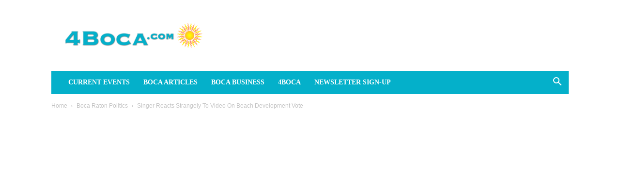

--- FILE ---
content_type: text/html; charset=UTF-8
request_url: https://www.4boca.com/singer-reacts-strangely-to-video-about-his-anti-beach-vote/
body_size: 50672
content:
<!doctype html >
<!--[if IE 8]><html class="ie8" lang="en"> <![endif]-->
<!--[if IE 9]><html class="ie9" lang="en"> <![endif]-->
<!--[if gt IE 8]><!--><html lang="en-US" prefix="og: https://ogp.me/ns#"> <!--<![endif]--><head><script data-no-optimize="1">var litespeed_docref=sessionStorage.getItem("litespeed_docref");litespeed_docref&&(Object.defineProperty(document,"referrer",{get:function(){return litespeed_docref}}),sessionStorage.removeItem("litespeed_docref"));</script> <title>Singer Reacts Strangely To Video On Beach Development Vote - 4Boca.com</title><meta charset="UTF-8" /><meta name="viewport" content="width=device-width, initial-scale=1.0"><link rel="pingback" href="https://www.4boca.com/xmlrpc.php" /><link rel="icon" type="image/png" href="https://www.4boca.com/wp-content/uploads/2020/04/solar_logo.jpg"><meta name="description" content="Scott Singer reacted on Facebook Saturday morning to what we believe is the amateur YouTube video shown here. This video talks about his voting record,"/><meta name="robots" content="follow, index, max-snippet:-1, max-video-preview:-1, max-image-preview:large"/><link rel="canonical" href="https://www.4boca.com/singer-reacts-strangely-to-video-about-his-anti-beach-vote/" /><meta property="og:locale" content="en_US" /><meta property="og:type" content="article" /><meta property="og:title" content="Singer Reacts Strangely To Video On Beach Development Vote - 4Boca.com" /><meta property="og:description" content="Scott Singer reacted on Facebook Saturday morning to what we believe is the amateur YouTube video shown here. This video talks about his voting record," /><meta property="og:url" content="https://www.4boca.com/singer-reacts-strangely-to-video-about-his-anti-beach-vote/" /><meta property="og:site_name" content="4Boca.com" /><meta property="article:publisher" content="https://www.facebook.com/4boca" /><meta property="article:author" content="https://www.facebook.com/jason.pelish/" /><meta property="article:section" content="Boca Raton Politics" /><meta property="og:updated_time" content="2020-09-07T11:18:39-04:00" /><meta property="og:image" content="https://www.4boca.com/wp-content/uploads/2018/08/maxresdefault-1068x601-1.jpg" /><meta property="og:image:secure_url" content="https://www.4boca.com/wp-content/uploads/2018/08/maxresdefault-1068x601-1.jpg" /><meta property="og:image:width" content="1068" /><meta property="og:image:height" content="601" /><meta property="og:image:alt" content="Singer Reacts Strangely To Video On Beach Development Vote" /><meta property="og:image:type" content="image/jpeg" /><meta property="article:published_time" content="2018-08-04T22:53:54-04:00" /><meta property="article:modified_time" content="2020-09-07T11:18:39-04:00" /><meta name="twitter:card" content="summary_large_image" /><meta name="twitter:title" content="Singer Reacts Strangely To Video On Beach Development Vote - 4Boca.com" /><meta name="twitter:description" content="Scott Singer reacted on Facebook Saturday morning to what we believe is the amateur YouTube video shown here. This video talks about his voting record," /><meta name="twitter:site" content="@ForBocaRaton" /><meta name="twitter:creator" content="@ClickWhisperer" /><meta name="twitter:image" content="https://www.4boca.com/wp-content/uploads/2018/08/maxresdefault-1068x601-1.jpg" /><meta name="twitter:label1" content="Written by" /><meta name="twitter:data1" content="Jason Pelish" /><meta name="twitter:label2" content="Time to read" /><meta name="twitter:data2" content="1 minute" /> <script type="application/ld+json" class="rank-math-schema-pro">{"@context":"https://schema.org","@graph":[{"@type":["Organization","Person"],"@id":"https://www.4boca.com/#person","name":"Jason Pelish","url":"https://www.massiveimpressions.com/","sameAs":["https://www.facebook.com/4boca","https://twitter.com/ForBocaRaton"],"email":"info@massiveimpressions.com","address":{"@type":"PostalAddress","streetAddress":"1825 Corporate Blvd NW Suite 110-M","addressLocality":"Boca Raton","addressRegion":"FL","postalCode":"33431","addressCountry":"USA"},"logo":{"@type":"ImageObject","@id":"https://www.4boca.com/#logo","url":"https://www.4boca.com/wp-content/uploads/2018/10/mi_favicon_500x500.png","contentUrl":"https://www.4boca.com/wp-content/uploads/2018/10/mi_favicon_500x500.png","caption":"4Boca.com","inLanguage":"en-US","width":"500","height":"500"},"image":{"@id":"https://www.4boca.com/#logo"}},{"@type":"WebSite","@id":"https://www.4boca.com/#website","url":"https://www.4boca.com","name":"4Boca.com","publisher":{"@id":"https://www.4boca.com/#person"},"inLanguage":"en-US"},{"@type":"ImageObject","@id":"https://www.4boca.com/wp-content/uploads/2018/08/maxresdefault-1068x601-1.jpg","url":"https://www.4boca.com/wp-content/uploads/2018/08/maxresdefault-1068x601-1.jpg","width":"1068","height":"601","inLanguage":"en-US"},{"@type":"WebPage","@id":"https://www.4boca.com/singer-reacts-strangely-to-video-about-his-anti-beach-vote/#webpage","url":"https://www.4boca.com/singer-reacts-strangely-to-video-about-his-anti-beach-vote/","name":"Singer Reacts Strangely To Video On Beach Development Vote - 4Boca.com","datePublished":"2018-08-04T22:53:54-04:00","dateModified":"2020-09-07T11:18:39-04:00","isPartOf":{"@id":"https://www.4boca.com/#website"},"primaryImageOfPage":{"@id":"https://www.4boca.com/wp-content/uploads/2018/08/maxresdefault-1068x601-1.jpg"},"inLanguage":"en-US"},{"@type":"Person","@id":"https://www.4boca.com/author/jason/","name":"Jason Pelish","url":"https://www.4boca.com/author/jason/","image":{"@type":"ImageObject","@id":"https://secure.gravatar.com/avatar/6d10ac2e9f8f422a85ad0f75a4b35340bf86ab15ef7eab2af84a2a61d5b3078e?s=96&amp;d=mm&amp;r=g","url":"https://secure.gravatar.com/avatar/6d10ac2e9f8f422a85ad0f75a4b35340bf86ab15ef7eab2af84a2a61d5b3078e?s=96&amp;d=mm&amp;r=g","caption":"Jason Pelish","inLanguage":"en-US"},"sameAs":["http://www.massiveimpressions.com","https://www.facebook.com/jason.pelish/","https://twitter.com/ClickWhisperer"]},{"@type":"NewsArticle","headline":"Singer Reacts Strangely To Video On Beach Development Vote - 4Boca.com","datePublished":"2018-08-04T22:53:54-04:00","dateModified":"2020-09-07T11:18:39-04:00","author":{"@id":"https://www.4boca.com/author/jason/","name":"Jason Pelish"},"publisher":{"@id":"https://www.4boca.com/#person"},"description":"Scott Singer reacted on Facebook\u00a0Saturday morning to what we believe is the amateur YouTube video shown here. This video talks about his voting record,","name":"Singer Reacts Strangely To Video On Beach Development Vote - 4Boca.com","@id":"https://www.4boca.com/singer-reacts-strangely-to-video-about-his-anti-beach-vote/#richSnippet","isPartOf":{"@id":"https://www.4boca.com/singer-reacts-strangely-to-video-about-his-anti-beach-vote/#webpage"},"image":{"@id":"https://www.4boca.com/wp-content/uploads/2018/08/maxresdefault-1068x601-1.jpg"},"inLanguage":"en-US","mainEntityOfPage":{"@id":"https://www.4boca.com/singer-reacts-strangely-to-video-about-his-anti-beach-vote/#webpage"}}]}</script> <link rel='dns-prefetch' href='//fonts.googleapis.com' /><link rel='dns-prefetch' href='//code.jquery.com' /><link rel="alternate" type="application/rss+xml" title="4Boca.com &raquo; Feed" href="https://www.4boca.com/feed/" /><link rel="alternate" type="application/rss+xml" title="4Boca.com &raquo; Comments Feed" href="https://www.4boca.com/comments/feed/" /><link rel="alternate" type="application/rss+xml" title="4Boca.com &raquo; Singer Reacts Strangely To Video On Beach Development Vote Comments Feed" href="https://www.4boca.com/singer-reacts-strangely-to-video-about-his-anti-beach-vote/feed/" /><link rel="alternate" title="oEmbed (JSON)" type="application/json+oembed" href="https://www.4boca.com/wp-json/oembed/1.0/embed?url=https%3A%2F%2Fwww.4boca.com%2Fsinger-reacts-strangely-to-video-about-his-anti-beach-vote%2F" /><link rel="alternate" title="oEmbed (XML)" type="text/xml+oembed" href="https://www.4boca.com/wp-json/oembed/1.0/embed?url=https%3A%2F%2Fwww.4boca.com%2Fsinger-reacts-strangely-to-video-about-his-anti-beach-vote%2F&#038;format=xml" /><style id='wp-img-auto-sizes-contain-inline-css' type='text/css'>img:is([sizes=auto i],[sizes^="auto," i]){contain-intrinsic-size:3000px 1500px}
/*# sourceURL=wp-img-auto-sizes-contain-inline-css */</style><style id="litespeed-ccss">ul{box-sizing:border-box}:root{--wp--preset--font-size--normal:16px;--wp--preset--font-size--huge:42px}body{--wp--preset--color--black:#000;--wp--preset--color--cyan-bluish-gray:#abb8c3;--wp--preset--color--white:#fff;--wp--preset--color--pale-pink:#f78da7;--wp--preset--color--vivid-red:#cf2e2e;--wp--preset--color--luminous-vivid-orange:#ff6900;--wp--preset--color--luminous-vivid-amber:#fcb900;--wp--preset--color--light-green-cyan:#7bdcb5;--wp--preset--color--vivid-green-cyan:#00d084;--wp--preset--color--pale-cyan-blue:#8ed1fc;--wp--preset--color--vivid-cyan-blue:#0693e3;--wp--preset--color--vivid-purple:#9b51e0;--wp--preset--gradient--vivid-cyan-blue-to-vivid-purple:linear-gradient(135deg,rgba(6,147,227,1) 0%,#9b51e0 100%);--wp--preset--gradient--light-green-cyan-to-vivid-green-cyan:linear-gradient(135deg,#7adcb4 0%,#00d082 100%);--wp--preset--gradient--luminous-vivid-amber-to-luminous-vivid-orange:linear-gradient(135deg,rgba(252,185,0,1) 0%,rgba(255,105,0,1) 100%);--wp--preset--gradient--luminous-vivid-orange-to-vivid-red:linear-gradient(135deg,rgba(255,105,0,1) 0%,#cf2e2e 100%);--wp--preset--gradient--very-light-gray-to-cyan-bluish-gray:linear-gradient(135deg,#eee 0%,#a9b8c3 100%);--wp--preset--gradient--cool-to-warm-spectrum:linear-gradient(135deg,#4aeadc 0%,#9778d1 20%,#cf2aba 40%,#ee2c82 60%,#fb6962 80%,#fef84c 100%);--wp--preset--gradient--blush-light-purple:linear-gradient(135deg,#ffceec 0%,#9896f0 100%);--wp--preset--gradient--blush-bordeaux:linear-gradient(135deg,#fecda5 0%,#fe2d2d 50%,#6b003e 100%);--wp--preset--gradient--luminous-dusk:linear-gradient(135deg,#ffcb70 0%,#c751c0 50%,#4158d0 100%);--wp--preset--gradient--pale-ocean:linear-gradient(135deg,#fff5cb 0%,#b6e3d4 50%,#33a7b5 100%);--wp--preset--gradient--electric-grass:linear-gradient(135deg,#caf880 0%,#71ce7e 100%);--wp--preset--gradient--midnight:linear-gradient(135deg,#020381 0%,#2874fc 100%);--wp--preset--duotone--dark-grayscale:url('#wp-duotone-dark-grayscale');--wp--preset--duotone--grayscale:url('#wp-duotone-grayscale');--wp--preset--duotone--purple-yellow:url('#wp-duotone-purple-yellow');--wp--preset--duotone--blue-red:url('#wp-duotone-blue-red');--wp--preset--duotone--midnight:url('#wp-duotone-midnight');--wp--preset--duotone--magenta-yellow:url('#wp-duotone-magenta-yellow');--wp--preset--duotone--purple-green:url('#wp-duotone-purple-green');--wp--preset--duotone--blue-orange:url('#wp-duotone-blue-orange');--wp--preset--font-size--small:11px;--wp--preset--font-size--medium:20px;--wp--preset--font-size--large:32px;--wp--preset--font-size--x-large:42px;--wp--preset--font-size--regular:15px;--wp--preset--font-size--larger:50px;--wp--preset--spacing--20:.44rem;--wp--preset--spacing--30:.67rem;--wp--preset--spacing--40:1rem;--wp--preset--spacing--50:1.5rem;--wp--preset--spacing--60:2.25rem;--wp--preset--spacing--70:3.38rem;--wp--preset--spacing--80:5.06rem}.clear:after{clear:both;content:" ";display:table}._ning_hidden{opacity:0}._ning_outer{-webkit-box-sizing:initial;-moz-box-sizing:initial;box-sizing:initial}._ning_outer._align_center{float:none}._ning_cont{margin:0 auto;background-color:transparent;width:300px;height:250px;overflow:hidden;position:relative;line-height:1}._ning_jss_zone{margin:0 auto}._ning_inner{position:relative;width:100%;height:100%;clear:both}._ning_zone_inner{clear:both}@-ms-viewport{width:device-width}*:before,*:after{box-sizing:border-box;-ms-overflow-style:scrollbar}:root{--woocommerce:#a46497;--wc-green:#7ad03a;--wc-red:#a00;--wc-orange:#ffba00;--wc-blue:#2ea2cc;--wc-primary:#a46497;--wc-primary-text:#fff;--wc-secondary:#ebe9eb;--wc-secondary-text:#515151;--wc-highlight:#77a464;--wc-highligh-text:#fff;--wc-content-bg:#fff;--wc-subtext:#767676}@media only screen and (max-width:768px){:root{--woocommerce:#a46497;--wc-green:#7ad03a;--wc-red:#a00;--wc-orange:#ffba00;--wc-blue:#2ea2cc;--wc-primary:#a46497;--wc-primary-text:#fff;--wc-secondary:#ebe9eb;--wc-secondary-text:#515151;--wc-highlight:#77a464;--wc-highligh-text:#fff;--wc-content-bg:#fff;--wc-subtext:#767676}}:root{--woocommerce:#a46497;--wc-green:#7ad03a;--wc-red:#a00;--wc-orange:#ffba00;--wc-blue:#2ea2cc;--wc-primary:#a46497;--wc-primary-text:#fff;--wc-secondary:#ebe9eb;--wc-secondary-text:#515151;--wc-highlight:#77a464;--wc-highligh-text:#fff;--wc-content-bg:#fff;--wc-subtext:#767676}.clear{clear:both}#cookie-notice *{-webkit-box-sizing:border-box;-moz-box-sizing:border-box;box-sizing:border-box}#cookie-notice .cookie-notice-container{display:block}#cookie-notice.cookie-notice-hidden .cookie-notice-container{display:none}.cookie-notice-container{padding:15px 30px;text-align:center;width:100%;z-index:2}.cn-close-icon{position:absolute;right:15px;top:50%;margin-top:-10px;width:15px;height:15px;opacity:.5;padding:10px;outline:none}.cn-close-icon:before,.cn-close-icon:after{position:absolute;content:' ';height:15px;width:2px;top:3px;background-color:rgba(128,128,128,1)}.cn-close-icon:before{transform:rotate(45deg)}.cn-close-icon:after{transform:rotate(-45deg)}#cookie-notice .cn-button{margin:0 0 0 10px;display:inline-block}#cookie-notice .cn-button:not(.cn-button-custom){font-family:-apple-system,BlinkMacSystemFont,Arial,Roboto,"Helvetica Neue",sans-serif;font-weight:400;font-size:13px;letter-spacing:.25px;line-height:20px;margin:0 0 0 10px;text-align:center;text-transform:none;display:inline-block;touch-action:manipulation;white-space:nowrap;outline:none;box-shadow:none;text-shadow:none;border:none;-webkit-border-radius:3px;-moz-border-radius:3px;border-radius:3px;text-decoration:none;padding:8.5px 10px;line-height:1;color:inherit}.cn-text-container{margin:0 0 6px}.cn-text-container,.cn-buttons-container{display:inline-block}@media all and (max-width:900px){.cookie-notice-container #cn-notice-text{display:block}.cookie-notice-container #cn-notice-buttons{display:block}#cookie-notice .cn-button{margin:0 5px 5px}}@media all and (max-width:480px){.cookie-notice-container{padding:15px 25px}}html{font-family:sans-serif;-ms-text-size-adjust:100%;-webkit-text-size-adjust:100%}body{margin:0}article,aside,header{display:block}a{background-color:transparent}strong{font-weight:700}img{border:0}input{color:inherit;font:inherit;margin:0}html input[type=button],input[type=submit]{-webkit-appearance:button}input::-moz-focus-inner{border:0;padding:0}input{line-height:normal}*{-webkit-box-sizing:border-box;-moz-box-sizing:border-box;box-sizing:border-box}*:before,*:after{-webkit-box-sizing:border-box;-moz-box-sizing:border-box;box-sizing:border-box}img{max-width:100%;height:auto}.td-main-content-wrap{background-color:#fff}.td-page-meta{display:none}.td-container{width:1068px;margin-right:auto;margin-left:auto}.td-container:before,.td-container:after{display:table;content:'';line-height:0}.td-container:after{clear:both}.td-pb-row{*zoom:1;margin-right:-24px;margin-left:-24px;position:relative}.td-pb-row:before,.td-pb-row:after{display:table;content:''}.td-pb-row:after{clear:both}.td-pb-row [class*=td-pb-span]{display:block;min-height:1px;float:left;padding-right:24px;padding-left:24px;position:relative}@media (min-width:1019px) and (max-width:1140px){.td-pb-row [class*=td-pb-span]{padding-right:20px;padding-left:20px}}@media (min-width:768px) and (max-width:1018px){.td-pb-row [class*=td-pb-span]{padding-right:14px;padding-left:14px}}@media (max-width:767px){.td-pb-row [class*=td-pb-span]{padding-right:0;padding-left:0;float:none;width:100%}}.td-ss-main-sidebar{-webkit-backface-visibility:hidden;-webkit-perspective:1000}.td-pb-span4{width:33.33333333%}.td-pb-span8{width:66.66666667%}.td-block-span12{width:100%}@media (min-width:1019px) and (max-width:1140px){.td-container{width:980px}.td-pb-row{margin-right:-20px;margin-left:-20px}}@media (min-width:768px) and (max-width:1018px){.td-container{width:740px}.td-pb-row{margin-right:-14px;margin-left:-14px}}@media (max-width:767px){.td-container{width:100%;padding-left:20px;padding-right:20px}.td-pb-row{width:100%;margin-left:0;margin-right:0}}.td-header-wrap{position:relative;z-index:2000}.td-header-row{*zoom:1;font-family:'Open Sans','Open Sans Regular',sans-serif}.td-header-row:before,.td-header-row:after{display:table;content:''}.td-header-row:after{clear:both}.td-header-row [class*=td-header-sp]{display:block;min-height:1px;float:left;padding-right:24px;padding-left:24px}@media (min-width:1019px) and (max-width:1140px){.td-header-row [class*=td-header-sp]{padding-right:20px;padding-left:20px}}@media (min-width:768px) and (max-width:1018px){.td-header-row [class*=td-header-sp]{padding-right:14px;padding-left:14px}}@media (max-width:767px){.td-header-row [class*=td-header-sp]{padding-right:0;padding-left:0;float:none;width:100%}}@media (max-width:767px){#td-header-search-button{display:none}}#td-header-search-button-mob{display:none}@media (max-width:767px){#td-header-search-button-mob{display:block}}@media (min-width:768px){.td-drop-down-search .td-search-form{margin:20px}}.td-header-wrap .td-drop-down-search{position:absolute;top:100%;right:0;visibility:hidden;opacity:0;transform:translate3d(0,20px,0);-webkit-transform:translate3d(0,20px,0);background-color:#fff;-webkit-box-shadow:0 2px 6px rgba(0,0,0,.2);box-shadow:0 2px 6px rgba(0,0,0,.2);border-top:0;width:342px}.td-header-wrap .td-drop-down-search .btn{position:absolute;height:32px;min-width:67px;line-height:17px;padding:7px 15px 8px;text-shadow:none;vertical-align:top;right:20px;margin:0!important}.td-header-wrap .td-drop-down-search:before{position:absolute;top:-9px;right:19px;display:block;content:'';width:0;height:0;border-style:solid;border-width:0 5.5px 6px;border-color:transparent transparent #4db2ec}.td-header-wrap .td-drop-down-search:after{position:absolute;top:-3px;display:block;content:'';right:0;left:0;margin:0 auto;width:100%;height:3px;background-color:#4db2ec}.td-header-wrap #td-header-search{width:235px;height:32px;margin:0;border-right:0;line-height:17px;border-color:#eaeaea!important}@media (max-width:767px){.td-header-wrap #td-header-search{width:91%;font-size:16px}}.td-banner-wrap-full{position:relative}.td-header-menu-wrap-full{z-index:9998;position:relative}@media (max-width:767px){.td-header-wrap .td-header-menu-wrap-full,.td-header-wrap .td-header-menu-wrap,.td-header-wrap .td-header-main-menu{background-color:#222!important;height:54px!important}.header-search-wrap .td-icon-search{color:#fff!important}}.td-header-wrap .td-header-menu-wrap-full{background-color:#fff}.td-header-main-menu{position:relative;z-index:999;padding-right:48px}@media (max-width:767px){.td-header-main-menu{padding-right:64px;padding-left:2px}}.sf-menu,.sf-menu ul,.sf-menu li{margin:0;list-style:none}@media (max-width:767px){.sf-menu{display:none}}.sf-menu ul{position:absolute;top:-999em;width:10em}.sf-menu>li.td-normal-menu>ul.sub-menu{left:-15px}@media (min-width:768px) and (max-width:1018px){.sf-menu>li.td-normal-menu>ul.sub-menu{left:-5px}}.sf-menu ul li{width:100%}.sf-menu li{float:left;position:relative}.sf-menu .td-menu-item>a{display:block;position:relative}.sf-menu>li>a{padding:0 14px;line-height:48px;font-size:14px;color:#000;font-weight:700;text-transform:uppercase;-webkit-backface-visibility:hidden}@media (min-width:768px) and (max-width:1018px){.sf-menu>li>a{padding:0 9px;font-size:11px}}.sf-menu>li>a:after{background-color:transparent;content:'';width:0;height:3px;position:absolute;bottom:0;left:0;right:0;margin:0 auto;-webkit-transform:translate3d(0,0,0);transform:translate3d(0,0,0)}#td-header-menu{display:inline-block;vertical-align:top}.td-normal-menu ul{box-shadow:1px 1px 4px rgba(0,0,0,.15)}.sf-menu .td-normal-menu ul{padding:15px 0}@media (min-width:768px) and (max-width:1018px){.sf-menu .td-normal-menu ul{padding:8px 0}}.sf-menu ul{background-color:#fff}.sf-menu ul .td-menu-item>a{padding:7px 30px;font-size:12px;line-height:20px;color:#111}@media (min-width:768px) and (max-width:1018px){.sf-menu ul .td-menu-item>a{padding:5px 16px 6px;font-size:11px}}.sf-menu .sub-menu{-webkit-backface-visibility:hidden}.header-search-wrap{position:absolute;top:0;right:0;z-index:999}.header-search-wrap .td-icon-search{display:inline-block;font-size:19px;width:48px;line-height:48px;text-align:center}@media (min-width:768px) and (max-width:1018px){.header-search-wrap .td-icon-search{font-size:15px}}@media (max-width:767px){.header-search-wrap .td-icon-search{height:54px;width:54px;line-height:54px;font-size:22px;margin-right:2px}}#td-outer-wrap{overflow:hidden}@media (max-width:767px){#td-outer-wrap{margin:auto;width:100%;-webkit-transform-origin:50% 200px 0;transform-origin:50% 200px 0}}#td-top-mobile-toggle{display:none}@media (max-width:767px){#td-top-mobile-toggle{display:inline-block;position:relative}}#td-top-mobile-toggle a{display:inline-block}#td-top-mobile-toggle i{font-size:27px;width:64px;line-height:54px;height:54px;display:inline-block;padding-top:1px;color:#fff}.td-menu-background{background-repeat:no-repeat;background-size:cover;background-position:center top;position:fixed;top:0;display:block;width:100%;height:113%;z-index:9999;visibility:hidden;transform:translate3d(-100%,0,0);-webkit-transform:translate3d(-100%,0,0)}.td-menu-background:before{content:'';width:100%;height:100%;position:absolute;top:0;left:0;opacity:.98;background:#313b45;background:-webkit-gradient(left top,left bottom,color-stop(0%,#313b45),color-stop(100%,#3393b8));background:linear-gradient(to bottom,#313b45 0%,#3393b8 100%);filter:progid:DXImageTransform.Microsoft.gradient(startColorstr='#313b45',endColorstr='#3393b8',GradientType=0)}#td-mobile-nav{padding:0;position:fixed;width:100%;height:calc(100% + 1px);top:0;z-index:9999;visibility:hidden;transform:translate3d(-99%,0,0);-webkit-transform:translate3d(-99%,0,0);left:-1%;font-family:-apple-system,".SFNSText-Regular","San Francisco","Roboto","Segoe UI","Helvetica Neue","Lucida Grande",sans-serif}#td-mobile-nav{height:1px;overflow:hidden}#td-mobile-nav .td-menu-socials{padding:0 65px 0 20px;overflow:hidden;height:60px}#td-mobile-nav .td-social-icon-wrap{margin:20px 5px 0 0;display:inline-block}#td-mobile-nav .td-social-icon-wrap i{border:none;background-color:transparent;font-size:14px;width:40px;height:40px;line-height:38px;color:#fff;vertical-align:middle}.td-mobile-close{position:absolute;right:1px;top:0;z-index:1000}.td-mobile-close .td-icon-close-mobile{height:70px;width:70px;line-height:70px;font-size:21px;color:#fff;top:4px;position:relative}.td-mobile-content{padding:20px 20px 0}.td-mobile-container{padding-bottom:20px;position:relative}.td-mobile-content ul{list-style:none;margin:0;padding:0}.td-mobile-content li{float:none;margin-left:0;-webkit-touch-callout:none}.td-mobile-content li a{display:block;line-height:21px;font-size:21px;color:#fff;margin-left:0;padding:12px 30px 12px 12px;font-weight:700}.td-mobile-content .td-icon-menu-right{display:none;position:absolute;top:10px;right:-4px;z-index:1000;font-size:14px;padding:6px 12px;float:right;color:#fff;-webkit-transform-origin:50% 48% 0px;transform-origin:50% 48% 0px;transform:rotate(-90deg);-webkit-transform:rotate(-90deg)}.td-mobile-content .td-icon-menu-right:before{content:'\e83d'}.td-mobile-content .sub-menu{max-height:0;overflow:hidden;opacity:0}.td-mobile-content .sub-menu a{padding:9px 26px 9px 36px!important;line-height:19px;font-size:16px;font-weight:400}.td-mobile-content .menu-item-has-children a{width:100%;z-index:1}.td-mobile-container{opacity:1}.td-search-wrap-mob{padding:0;position:absolute;width:100%;height:auto;top:0;text-align:center;z-index:9999;visibility:hidden;color:#fff;font-family:-apple-system,".SFNSText-Regular","San Francisco","Roboto","Segoe UI","Helvetica Neue","Lucida Grande",sans-serif}.td-search-wrap-mob .td-drop-down-search{opacity:0;visibility:hidden;-webkit-backface-visibility:hidden;position:relative}.td-search-wrap-mob #td-header-search-mob{color:#fff;font-weight:700;font-size:26px;height:40px;line-height:36px;border:0;background:0 0;outline:0;margin:8px 0;padding:0;text-align:center}.td-search-wrap-mob .td-search-input{margin:0 5%;position:relative}.td-search-wrap-mob .td-search-input span{opacity:.8;font-size:12px}.td-search-wrap-mob .td-search-input:before,.td-search-wrap-mob .td-search-input:after{content:'';position:absolute;display:block;width:100%;height:1px;background-color:#fff;bottom:0;left:0;opacity:.2}.td-search-wrap-mob .td-search-input:after{opacity:.8;transform:scaleX(0);-webkit-transform:scaleX(0)}.td-search-wrap-mob .td-search-form{margin-bottom:30px}.td-search-background{background-repeat:no-repeat;background-size:cover;background-position:center top;position:fixed;top:0;display:block;width:100%;height:113%;z-index:9999;transform:translate3d(100%,0,0);-webkit-transform:translate3d(100%,0,0);visibility:hidden}.td-search-background:before{content:'';width:100%;height:100%;position:absolute;top:0;left:0;opacity:.98;background:#313b45;background:-webkit-gradient(left top,left bottom,color-stop(0%,#313b45),color-stop(100%,#3393b8));background:linear-gradient(to bottom,#313b45 0%,#3393b8 100%);filter:progid:DXImageTransform.Microsoft.gradient(startColorstr='#313b45',endColorstr='#3393b8',GradientType=0)}.td-search-close{text-align:right;z-index:1000}.td-search-close .td-icon-close-mobile{height:70px;width:70px;line-height:70px;font-size:21px;color:#fff;position:relative;top:4px;right:0}.td-login-inputs{position:relative}body{font-family:Verdana,BlinkMacSystemFont,-apple-system,"Segoe UI",Roboto,Oxygen,Ubuntu,Cantarell,"Open Sans","Helvetica Neue",sans-serif;font-size:14px;line-height:21px}p{margin-top:0;margin-bottom:21px}a{color:#4db2ec;text-decoration:none}ins{background:#fff;text-decoration:none}ul{padding:0}ul li{line-height:24px;margin-left:21px}h1,h3{font-family:'Roboto',sans-serif;color:#111;font-weight:400;margin:6px 0}h3>a{color:#111}h1{font-size:32px;line-height:40px;margin-top:33px;margin-bottom:23px}h3{font-size:22px;line-height:30px;margin-top:27px;margin-bottom:17px}input[type=submit]{font-family:'Roboto',sans-serif;font-size:13px;background-color:#222;border-radius:0;color:#fff;border:none;padding:8px 15px;font-weight:500}input[type=text]{font-size:12px;line-height:21px;color:#444;border:1px solid #e1e1e1;width:100%;max-width:100%;height:34px;padding:3px 9px}@media (max-width:767px){input[type=text]{font-size:16px}}input[type=password]{width:100%;position:relative;top:0;display:inline-table;vertical-align:middle;font-size:12px;line-height:21px;color:#444;border:1px solid #ccc;max-width:100%;height:34px;padding:3px 9px;margin-bottom:10px}@media (max-width:767px){input[type=password]{font-size:16px}}.tagdiv-type{font-size:15px;line-height:1.74;color:#222}.tagdiv-type p{margin-bottom:26px}.td_module_wrap{position:relative;padding-bottom:35px}.td_module_wrap .entry-title{font-size:21px;line-height:25px;margin:0 0 6px}.entry-title{word-wrap:break-word}.td-module-thumb{position:relative;margin-bottom:13px}.td-module-thumb .entry-thumb{display:block}.td-module-meta-info{font-family:'Open Sans','Open Sans Regular',sans-serif;font-size:11px;margin-bottom:7px;line-height:1;min-height:17px}.td-post-author-name{font-weight:700;display:inline-block;position:relative;top:2px}.td-post-author-name a{color:#000}.td-post-author-name span{color:#ccc;margin:0 2px;font-weight:400}.td-post-author-name div{display:inline;margin-right:2px}.td-post-date{color:#767676;display:inline-block;position:relative;top:2px}.td-module-comments{position:relative;float:right;font-family:'Open Sans','Open Sans Regular',sans-serif;font-size:10px;font-weight:600;text-align:center;line-height:1}.td-module-comments a{color:#fff;background-color:#000;display:inline-block;min-width:17px;padding:3px 4px 4px 5px;position:relative}.td-module-comments a:after{position:absolute;bottom:-3px;left:0;content:'';width:0;height:0;border-style:solid;border-width:3px 3px 0 0;border-color:#000 transparent transparent}.td-module-image{position:relative}.td-main-content-wrap{padding-bottom:40px}@media (max-width:767px){.td-main-content-wrap{padding-bottom:26px}}.td-ss-main-sidebar{perspective:unset!important}.td-crumb-container{min-height:35px;margin-bottom:9px;padding-top:21px}@media (min-width:768px) and (max-width:1018px){.td-crumb-container{padding-top:16px}}@media (max-width:767px){.td-crumb-container{padding-top:11px}}@media (max-width:767px){.single-post .td-bred-no-url-last{display:none}}.entry-crumbs{font-family:'Open Sans','Open Sans Regular',sans-serif;font-size:12px;color:#c3c3c3;line-height:18px;padding-top:1px;padding-bottom:2px}.entry-crumbs a{color:#c3c3c3}.entry-crumbs .td-bread-sep{font-size:8px;margin:0 5px}.td-category{list-style:none;font-family:'Open Sans','Open Sans Regular',sans-serif;font-size:10px;margin-top:0;margin-bottom:10px;line-height:1}.td-category li{display:inline-block;margin:0 5px 5px 0;line-height:1}.td-category a{color:#fff;background-color:#222;padding:3px 6px 4px;white-space:nowrap;display:inline-block}@media (max-width:767px){.single .td-category{margin-bottom:0}}.post{background-color:#fff}.post header .entry-title{margin-top:0;margin-bottom:7px;word-wrap:break-word;font-size:41px;line-height:50px}@media (max-width:1018px){.post header .entry-title{font-size:32px;line-height:36px}}@media (max-width:767px){.post header .entry-title{margin-top:3px;margin-bottom:9px}}header .td-module-meta-info{margin-bottom:16px}header .td-post-author-name{font-weight:400;color:#444;float:left}header .td-post-author-name a{font-weight:700;margin-right:3px}header .td-post-date{margin-left:4px;color:#767676;float:left}header .td-post-views{float:right;margin-right:22px}header .td-post-views span{line-height:15px;vertical-align:top}header .td-icon-views{position:relative;line-height:17px;font-size:14px;margin-right:5px}header .td-post-comments{float:right;position:relative;top:2px}header .td-post-comments a{color:#444}header .td-post-comments i{vertical-align:middle}header .td-icon-comments{margin-right:5px;font-size:9px}.td-next-prev-separator{display:none}.td-post-content{margin-top:21px;padding-bottom:16px}@media (max-width:767px){.td-post-content{margin-top:16px}}.td-post-content p{word-wrap:break-word}.td-post-template-default .td-post-title .td-post-comments{margin-left:22px}.td-post-template-default .td-post-title div.td-post-views{margin-right:0}@media (max-width:1018px){.td-post-template-default .td-post-header header .entry-title{font-size:32px;line-height:36px}}#cancel-comment-reply-link{font-size:12px;font-weight:400;color:#111;margin-left:10px}.comment-form .td-warning-comment,.comment-form .td-warning-author,.comment-form .td-warning-email,.comment-form .td-warning-email-error{display:none}[class^=td-icon-]:before,[class*=" td-icon-"]:before{font-family:'newspaper';speak:none;font-style:normal;font-weight:400;font-variant:normal;text-transform:none;line-height:1;text-align:center;-webkit-font-smoothing:antialiased;-moz-osx-font-smoothing:grayscale}[class*=td-icon-]{line-height:1;text-align:center;display:inline-block}.td-icon-right:before{content:'\e803'}.td-icon-views:before{content:'\e805'}.td-icon-menu-up:before{content:'\e809'}.td-icon-search:before{content:'\e80a'}.td-icon-menu-right:before{content:'\e80d'}.td-icon-facebook:before{content:'\e818'}.td-icon-twitter:before{content:'\e831'}.td-icon-comments:before{content:"\e83b"}.td-icon-mobile:before{content:'\e83e'}.td-icon-close-mobile:before{content:'\e900'}.td-icon-modal-back:before{content:'\e901'}.widget{font-family:'Open Sans','Open Sans Regular',sans-serif;margin-bottom:38px}.td_block_wrap{margin-bottom:48px;position:relative;clear:both}@media (max-width:767px){.td_block_wrap{margin-bottom:32px}}.td-block-title-wrap{position:relative}.mfp-hide{display:none!important}.white-popup-block{position:relative;margin:0 auto;max-width:500px;min-height:500px;font-family:'Open Sans','Open Sans Regular',sans-serif;text-align:center;color:#fff;vertical-align:top;-webkit-box-shadow:0px 0px 20px 0px rgba(0,0,0,.2);box-shadow:0px 0px 20px 0px rgba(0,0,0,.2);padding:0 0 24px;overflow:hidden}.white-popup-block:after{content:'';width:100%;height:100%;position:absolute;top:0;left:0;display:block;background:rgba(0,69,130,.8);background:-webkit-gradient(left bottom,right top,color-stop(0%,rgba(0,69,130,.8)),color-stop(100%,rgba(38,134,146,.8)));background:linear-gradient(45deg,rgba(0,69,130,.8) 0%,rgba(38,134,146,.8) 100%);filter:progid:DXImageTransform.Microsoft.gradient(startColorstr='#2a80cb',endColorstr='#42bdcd',GradientType=1);z-index:-2}.white-popup-block:before{content:'';width:100%;height:100%;position:absolute;top:0;left:0;display:block;background-size:cover;background-position:top;background-repeat:no-repeat;z-index:-3}#login_pass{display:none!important}.td-header-rec-wrap{position:relative;min-height:90px}@media (min-width:768px) and (max-width:1018px){.td-header-rec-wrap{min-height:60px}}@media (max-width:767px){.td-header-rec-wrap{margin-left:auto;margin-right:auto;display:table;min-height:0!important}}.td-header-rec-wrap .td-adspot-title{margin-bottom:-21px;position:relative;top:3px}@media (min-width:768px) and (max-width:1018px){.td-header-rec-wrap .td-adspot-title{margin-bottom:-14px;top:0}}@media (max-width:767px){.td-header-rec-wrap .td-adspot-title{top:0;margin-bottom:-10px}}.td-header-sp-recs{padding:0!important;width:728px;position:relative;min-height:0!important}@media (min-width:768px) and (max-width:1018px){.td-header-sp-recs{width:470px}}@media (max-width:767px){.td-header-sp-recs{width:100%}}.td-adspot-title{color:#767676;font-size:10px;text-align:center;display:block;font-family:Verdana,BlinkMacSystemFont,-apple-system,"Segoe UI",Roboto,Oxygen,Ubuntu,Cantarell,"Open Sans","Helvetica Neue",sans-serif;line-height:21px}.td-container-wrap{background-color:#fff;margin-left:auto;margin-right:auto}.td-scroll-up{position:fixed;bottom:4px;right:5px;width:40px;height:40px;background-color:#4db2ec;z-index:9999;transform:translate3d(0,70px,0);-webkit-transform:translate3d(0,70px,0)}.td-scroll-up .td-icon-menu-up{position:relative;color:#fff;font-size:20px;display:block;text-align:center;width:40px;top:7px}@media (max-width:767px){.td-scroll-up.td-hide-scroll-up-on-mob{display:none!important}}.wpb_button{display:inline-block;font-family:'Open Sans','Open Sans Regular',sans-serif;font-weight:600;line-height:24px;text-shadow:none;border:none;border-radius:0;margin-bottom:21px}.widget{overflow:hidden}body.td-animation-stack-type0 .td-animation-stack .entry-thumb{opacity:0}html{font-family:sans-serif;-ms-text-size-adjust:100%;-webkit-text-size-adjust:100%}body{margin:0}article,aside,header{display:block}a{background-color:transparent}strong{font-weight:700}h1{font-size:2em;margin:.67em 0}img{border:0}input{color:inherit;font:inherit;margin:0}html input[type=button],input[type=submit]{-webkit-appearance:button}input::-moz-focus-inner{border:0;padding:0}input{line-height:normal}.td-header-sp-logo img{margin:auto;position:absolute;top:0;bottom:0;left:0;right:0}.td-main-menu-logo{display:none;float:left;margin-right:10px;height:48px}@media (max-width:767px){.td-main-menu-logo{display:block;margin-right:0;height:0}}.td-main-menu-logo a{line-height:48px}.td-main-menu-logo img{padding:3px 0;position:relative;vertical-align:middle;max-height:48px;width:auto}@media (max-width:767px){.td-main-menu-logo img{margin:auto;bottom:0;top:0;left:0;right:0;position:absolute;padding:0}}@media (max-width:1140px){.td-main-menu-logo img{max-width:180px}}.td-visual-hidden{border:0;width:1px;height:1px;margin:-1px;overflow:hidden;padding:0;position:absolute}.td-logo-in-header .td-sticky-disable.td-mobile-logo,.td-logo-in-header .td-sticky-disable.td-header-logo{display:none}@media (max-width:767px){.td-logo-in-header .td-sticky-disable.td-mobile-logo{display:block}}.td-header-top-menu-full{position:relative;z-index:9999}@media (max-width:767px){.td-header-top-menu-full{display:none}}.td-header-style-3 .td-header-menu-wrap-full{background-color:transparent!important}.td-header-style-3 .td-header-top-menu-full{background-color:#111}.td-header-style-3 .td-header-sp-logo{width:284px;position:relative;height:90px;margin:28px}@media (min-width:1019px) and (max-width:1140px){.td-header-style-3 .td-header-sp-logo{width:224px;margin-left:0}}@media (min-width:768px) and (max-width:1018px){.td-header-style-3 .td-header-sp-logo{width:214px;height:60px;margin:14px 28px 0}}@media (max-width:767px){.td-header-style-3 .td-header-sp-logo{display:none}}.td-header-style-3 .td-header-sp-logo img{max-height:90px}@media (min-width:768px) and (max-width:1018px){.td-header-style-3 .td-header-sp-logo img{max-height:60px}}.td-header-style-3 .td-header-sp-recs{margin:28px 0}@media (min-width:768px) and (max-width:1018px){.td-header-style-3 .td-header-sp-recs{margin:14px 0}}@media (max-width:767px){.td-header-style-3 .td-header-sp-recs{margin:0}}.td-header-style-3 .header-search-wrap .td-icon-search{color:#fff}.td-header-style-3 .td-header-main-menu{background-color:#151515}@media (max-width:767px){.td-header-style-3 .td-header-main-menu{padding-left:2px}}.td-header-style-3 .sf-menu>li>a{color:#fff}.td-header-style-3 .sf-menu>li>a:after{display:none}.td-header-style-3 .td-header-rec-wrap .td-adspot-title{margin-bottom:0;top:-21px}@media (min-width:768px) and (max-width:1018px){.td-header-style-3 .td-header-rec-wrap .td-adspot-title{top:-17px}}@media (max-width:767px){.td-header-style-3 .td-header-rec-wrap .td-adspot-title{top:0;margin-bottom:-10px}}.td-full-layout .td-header-style-3 .td-header-main-menu{padding-left:21px}@media (max-width:767px){.td-full-layout .td-header-style-3 .td-header-main-menu{padding-left:0}}.td-header-top-menu{color:#fff;font-size:11px}.td-header-top-menu a{color:#fff}@media (min-width:1019px) and (max-width:1140px){.td-header-top-menu{overflow:visible}}.td-social-icon-wrap>a{display:inline-block}.td-social-icon-wrap .td-icon-font{font-size:12px;width:30px;height:24px;line-height:24px}@media (max-width:767px){.td-social-icon-wrap{margin:0 3px}}.td_module_2{padding-bottom:32px}@media (min-width:768px) and (max-width:1018px){.td_module_2 .entry-title{font-size:17px;line-height:22px}}@media (max-width:767px){.td_module_2 .entry-thumb{width:100%}}.td-pulldown-filter-list{display:none}:root{--accent-color:#fff}.header-search-wrap .td-drop-down-search:after,.td-scroll-up{background-color:#04b0ca}a{color:#04b0ca}.header-search-wrap .td-drop-down-search:before{border-color:transparent transparent #04b0ca}ul.sf-menu>.menu-item>a{font-family:Stoke}body,p{font-family:Sintony;font-weight:500}.td-header-wrap .td-header-top-menu-full{background-color:#04b0ca}.td-header-wrap .td-header-top-menu-full .td-header-top-menu,.td-header-wrap .td-header-top-menu-full{border-bottom:none}.td-header-top-menu,.td-header-top-menu a,.td-header-wrap .td-header-top-menu-full .td-header-top-menu,.td-header-wrap .td-header-top-menu-full a{color:#fff}.td-header-wrap .td-header-menu-wrap-full,.td-header-style-3 .td-header-main-menu{background-color:#04b0ca}.header-search-wrap .td-drop-down-search:before{border-color:transparent transparent #0b0ca0}.td-header-wrap .td-header-menu-wrap .sf-menu>li>a,.td-header-wrap .header-search-wrap #td-header-search-button .td-icon-search{color:#fff}ul.sf-menu>.td-menu-item>a{font-family:Stoke}.post .td-post-header .entry-title{color:#666}.td-post-content,.td-post-content p{color:#000}.td_module_wrap .td-module-title{font-family:Stoke}.post .td-post-header .entry-title{font-family:Stoke}.td-post-template-default .td-post-header .entry-title{font-family:Stoke}.header-search-wrap .td-drop-down-search:after,.td-scroll-up{background-color:#04b0ca}a{color:#04b0ca}.header-search-wrap .td-drop-down-search:before{border-color:transparent transparent #04b0ca}ul.sf-menu>.menu-item>a{font-family:Stoke}body,p{font-family:Sintony;font-weight:500}.td-header-wrap .td-header-top-menu-full{background-color:#04b0ca}.td-header-wrap .td-header-top-menu-full .td-header-top-menu,.td-header-wrap .td-header-top-menu-full{border-bottom:none}.td-header-top-menu,.td-header-top-menu a,.td-header-wrap .td-header-top-menu-full .td-header-top-menu,.td-header-wrap .td-header-top-menu-full a{color:#fff}.td-header-wrap .td-header-menu-wrap-full,.td-header-style-3 .td-header-main-menu{background-color:#04b0ca}.header-search-wrap .td-drop-down-search:before{border-color:transparent transparent #0b0ca0}.td-header-wrap .td-header-menu-wrap .sf-menu>li>a,.td-header-wrap .header-search-wrap #td-header-search-button .td-icon-search{color:#fff}ul.sf-menu>.td-menu-item>a{font-family:Stoke}.post .td-post-header .entry-title{color:#666}.td-post-content,.td-post-content p{color:#000}.td_module_wrap .td-module-title{font-family:Stoke}.post .td-post-header .entry-title{font-family:Stoke}.td-post-template-default .td-post-header .entry-title{font-family:Stoke}.td-social-sharing-hidden ul{display:none}.td-social-network .td-social-but-text{border-top-right-radius:2px;border-bottom-right-radius:2px}.td-social-but-text{display:inline-block;position:relative}.td-social-but-text{margin-left:-6px;padding-left:12px;padding-right:17px;line-height:40px}.td-social-but-text:before{content:'';position:absolute;top:12px;left:0;width:1px;height:16px;background-color:#fff;opacity:.2;z-index:1}.td-ps-bg .td-social-facebook .td-social-but-text{background-color:#516eab}.td-ps-bg .td-social-twitter .td-social-but-text{background-color:#29c5f6}.td-ps-bg .td-social-pinterest .td-social-but-text{background-color:#ca212a}.td-ps-bg .td-social-whatsapp .td-social-but-text{background-color:#7bbf6a}.td-ps-notext .td-social-network .td-social-but-text{display:none}</style><link rel="preload" data-asynced="1" data-optimized="2" as="style" onload="this.onload=null;this.rel='stylesheet'" href="https://www.4boca.com/wp-content/litespeed/ucss/722eeda3094471585fdc6b0376798712.css?ver=8a3c1" /><script type="litespeed/javascript">!function(a){"use strict";var b=function(b,c,d){function e(a){return h.body?a():void setTimeout(function(){e(a)})}function f(){i.addEventListener&&i.removeEventListener("load",f),i.media=d||"all"}var g,h=a.document,i=h.createElement("link");if(c)g=c;else{var j=(h.body||h.getElementsByTagName("head")[0]).childNodes;g=j[j.length-1]}var k=h.styleSheets;i.rel="stylesheet",i.href=b,i.media="only x",e(function(){g.parentNode.insertBefore(i,c?g:g.nextSibling)});var l=function(a){for(var b=i.href,c=k.length;c--;)if(k[c].href===b)return a();setTimeout(function(){l(a)})};return i.addEventListener&&i.addEventListener("load",f),i.onloadcssdefined=l,l(f),i};"undefined"!=typeof exports?exports.loadCSS=b:a.loadCSS=b}("undefined"!=typeof global?global:this);!function(a){if(a.loadCSS){var b=loadCSS.relpreload={};if(b.support=function(){try{return a.document.createElement("link").relList.supports("preload")}catch(b){return!1}},b.poly=function(){for(var b=a.document.getElementsByTagName("link"),c=0;c<b.length;c++){var d=b[c];"preload"===d.rel&&"style"===d.getAttribute("as")&&(a.loadCSS(d.href,d,d.getAttribute("media")),d.rel=null)}},!b.support()){b.poly();var c=a.setInterval(b.poly,300);a.addEventListener&&a.addEventListener("load",function(){b.poly(),a.clearInterval(c)}),a.attachEvent&&a.attachEvent("onload",function(){a.clearInterval(c)})}}}(this);</script><link rel="preload" as="image" href="https://www.4boca.com/wp-content/uploads/2016/06/4boca-logo-notagline.png"><link rel="preload" as="image" href="https://www.4boca.com/wp-content/uploads/2016/06/4boca-logo-notagline.png"><link rel="preload" as="image" href="https://www.4boca.com/wp-content/uploads/2016/06/4boca-logo-notagline.png"><link rel="preload" as="image" href="https://www.4boca.com/wp-content/uploads/2016/06/4boca-logo-notagline.png"><style id='global-styles-inline-css' type='text/css'>:root{--wp--preset--aspect-ratio--square: 1;--wp--preset--aspect-ratio--4-3: 4/3;--wp--preset--aspect-ratio--3-4: 3/4;--wp--preset--aspect-ratio--3-2: 3/2;--wp--preset--aspect-ratio--2-3: 2/3;--wp--preset--aspect-ratio--16-9: 16/9;--wp--preset--aspect-ratio--9-16: 9/16;--wp--preset--color--black: #000000;--wp--preset--color--cyan-bluish-gray: #abb8c3;--wp--preset--color--white: #ffffff;--wp--preset--color--pale-pink: #f78da7;--wp--preset--color--vivid-red: #cf2e2e;--wp--preset--color--luminous-vivid-orange: #ff6900;--wp--preset--color--luminous-vivid-amber: #fcb900;--wp--preset--color--light-green-cyan: #7bdcb5;--wp--preset--color--vivid-green-cyan: #00d084;--wp--preset--color--pale-cyan-blue: #8ed1fc;--wp--preset--color--vivid-cyan-blue: #0693e3;--wp--preset--color--vivid-purple: #9b51e0;--wp--preset--gradient--vivid-cyan-blue-to-vivid-purple: linear-gradient(135deg,rgb(6,147,227) 0%,rgb(155,81,224) 100%);--wp--preset--gradient--light-green-cyan-to-vivid-green-cyan: linear-gradient(135deg,rgb(122,220,180) 0%,rgb(0,208,130) 100%);--wp--preset--gradient--luminous-vivid-amber-to-luminous-vivid-orange: linear-gradient(135deg,rgb(252,185,0) 0%,rgb(255,105,0) 100%);--wp--preset--gradient--luminous-vivid-orange-to-vivid-red: linear-gradient(135deg,rgb(255,105,0) 0%,rgb(207,46,46) 100%);--wp--preset--gradient--very-light-gray-to-cyan-bluish-gray: linear-gradient(135deg,rgb(238,238,238) 0%,rgb(169,184,195) 100%);--wp--preset--gradient--cool-to-warm-spectrum: linear-gradient(135deg,rgb(74,234,220) 0%,rgb(151,120,209) 20%,rgb(207,42,186) 40%,rgb(238,44,130) 60%,rgb(251,105,98) 80%,rgb(254,248,76) 100%);--wp--preset--gradient--blush-light-purple: linear-gradient(135deg,rgb(255,206,236) 0%,rgb(152,150,240) 100%);--wp--preset--gradient--blush-bordeaux: linear-gradient(135deg,rgb(254,205,165) 0%,rgb(254,45,45) 50%,rgb(107,0,62) 100%);--wp--preset--gradient--luminous-dusk: linear-gradient(135deg,rgb(255,203,112) 0%,rgb(199,81,192) 50%,rgb(65,88,208) 100%);--wp--preset--gradient--pale-ocean: linear-gradient(135deg,rgb(255,245,203) 0%,rgb(182,227,212) 50%,rgb(51,167,181) 100%);--wp--preset--gradient--electric-grass: linear-gradient(135deg,rgb(202,248,128) 0%,rgb(113,206,126) 100%);--wp--preset--gradient--midnight: linear-gradient(135deg,rgb(2,3,129) 0%,rgb(40,116,252) 100%);--wp--preset--font-size--small: 11px;--wp--preset--font-size--medium: 20px;--wp--preset--font-size--large: 32px;--wp--preset--font-size--x-large: 42px;--wp--preset--font-size--regular: 15px;--wp--preset--font-size--larger: 50px;--wp--preset--spacing--20: 0.44rem;--wp--preset--spacing--30: 0.67rem;--wp--preset--spacing--40: 1rem;--wp--preset--spacing--50: 1.5rem;--wp--preset--spacing--60: 2.25rem;--wp--preset--spacing--70: 3.38rem;--wp--preset--spacing--80: 5.06rem;--wp--preset--shadow--natural: 6px 6px 9px rgba(0, 0, 0, 0.2);--wp--preset--shadow--deep: 12px 12px 50px rgba(0, 0, 0, 0.4);--wp--preset--shadow--sharp: 6px 6px 0px rgba(0, 0, 0, 0.2);--wp--preset--shadow--outlined: 6px 6px 0px -3px rgb(255, 255, 255), 6px 6px rgb(0, 0, 0);--wp--preset--shadow--crisp: 6px 6px 0px rgb(0, 0, 0);}:where(.is-layout-flex){gap: 0.5em;}:where(.is-layout-grid){gap: 0.5em;}body .is-layout-flex{display: flex;}.is-layout-flex{flex-wrap: wrap;align-items: center;}.is-layout-flex > :is(*, div){margin: 0;}body .is-layout-grid{display: grid;}.is-layout-grid > :is(*, div){margin: 0;}:where(.wp-block-columns.is-layout-flex){gap: 2em;}:where(.wp-block-columns.is-layout-grid){gap: 2em;}:where(.wp-block-post-template.is-layout-flex){gap: 1.25em;}:where(.wp-block-post-template.is-layout-grid){gap: 1.25em;}.has-black-color{color: var(--wp--preset--color--black) !important;}.has-cyan-bluish-gray-color{color: var(--wp--preset--color--cyan-bluish-gray) !important;}.has-white-color{color: var(--wp--preset--color--white) !important;}.has-pale-pink-color{color: var(--wp--preset--color--pale-pink) !important;}.has-vivid-red-color{color: var(--wp--preset--color--vivid-red) !important;}.has-luminous-vivid-orange-color{color: var(--wp--preset--color--luminous-vivid-orange) !important;}.has-luminous-vivid-amber-color{color: var(--wp--preset--color--luminous-vivid-amber) !important;}.has-light-green-cyan-color{color: var(--wp--preset--color--light-green-cyan) !important;}.has-vivid-green-cyan-color{color: var(--wp--preset--color--vivid-green-cyan) !important;}.has-pale-cyan-blue-color{color: var(--wp--preset--color--pale-cyan-blue) !important;}.has-vivid-cyan-blue-color{color: var(--wp--preset--color--vivid-cyan-blue) !important;}.has-vivid-purple-color{color: var(--wp--preset--color--vivid-purple) !important;}.has-black-background-color{background-color: var(--wp--preset--color--black) !important;}.has-cyan-bluish-gray-background-color{background-color: var(--wp--preset--color--cyan-bluish-gray) !important;}.has-white-background-color{background-color: var(--wp--preset--color--white) !important;}.has-pale-pink-background-color{background-color: var(--wp--preset--color--pale-pink) !important;}.has-vivid-red-background-color{background-color: var(--wp--preset--color--vivid-red) !important;}.has-luminous-vivid-orange-background-color{background-color: var(--wp--preset--color--luminous-vivid-orange) !important;}.has-luminous-vivid-amber-background-color{background-color: var(--wp--preset--color--luminous-vivid-amber) !important;}.has-light-green-cyan-background-color{background-color: var(--wp--preset--color--light-green-cyan) !important;}.has-vivid-green-cyan-background-color{background-color: var(--wp--preset--color--vivid-green-cyan) !important;}.has-pale-cyan-blue-background-color{background-color: var(--wp--preset--color--pale-cyan-blue) !important;}.has-vivid-cyan-blue-background-color{background-color: var(--wp--preset--color--vivid-cyan-blue) !important;}.has-vivid-purple-background-color{background-color: var(--wp--preset--color--vivid-purple) !important;}.has-black-border-color{border-color: var(--wp--preset--color--black) !important;}.has-cyan-bluish-gray-border-color{border-color: var(--wp--preset--color--cyan-bluish-gray) !important;}.has-white-border-color{border-color: var(--wp--preset--color--white) !important;}.has-pale-pink-border-color{border-color: var(--wp--preset--color--pale-pink) !important;}.has-vivid-red-border-color{border-color: var(--wp--preset--color--vivid-red) !important;}.has-luminous-vivid-orange-border-color{border-color: var(--wp--preset--color--luminous-vivid-orange) !important;}.has-luminous-vivid-amber-border-color{border-color: var(--wp--preset--color--luminous-vivid-amber) !important;}.has-light-green-cyan-border-color{border-color: var(--wp--preset--color--light-green-cyan) !important;}.has-vivid-green-cyan-border-color{border-color: var(--wp--preset--color--vivid-green-cyan) !important;}.has-pale-cyan-blue-border-color{border-color: var(--wp--preset--color--pale-cyan-blue) !important;}.has-vivid-cyan-blue-border-color{border-color: var(--wp--preset--color--vivid-cyan-blue) !important;}.has-vivid-purple-border-color{border-color: var(--wp--preset--color--vivid-purple) !important;}.has-vivid-cyan-blue-to-vivid-purple-gradient-background{background: var(--wp--preset--gradient--vivid-cyan-blue-to-vivid-purple) !important;}.has-light-green-cyan-to-vivid-green-cyan-gradient-background{background: var(--wp--preset--gradient--light-green-cyan-to-vivid-green-cyan) !important;}.has-luminous-vivid-amber-to-luminous-vivid-orange-gradient-background{background: var(--wp--preset--gradient--luminous-vivid-amber-to-luminous-vivid-orange) !important;}.has-luminous-vivid-orange-to-vivid-red-gradient-background{background: var(--wp--preset--gradient--luminous-vivid-orange-to-vivid-red) !important;}.has-very-light-gray-to-cyan-bluish-gray-gradient-background{background: var(--wp--preset--gradient--very-light-gray-to-cyan-bluish-gray) !important;}.has-cool-to-warm-spectrum-gradient-background{background: var(--wp--preset--gradient--cool-to-warm-spectrum) !important;}.has-blush-light-purple-gradient-background{background: var(--wp--preset--gradient--blush-light-purple) !important;}.has-blush-bordeaux-gradient-background{background: var(--wp--preset--gradient--blush-bordeaux) !important;}.has-luminous-dusk-gradient-background{background: var(--wp--preset--gradient--luminous-dusk) !important;}.has-pale-ocean-gradient-background{background: var(--wp--preset--gradient--pale-ocean) !important;}.has-electric-grass-gradient-background{background: var(--wp--preset--gradient--electric-grass) !important;}.has-midnight-gradient-background{background: var(--wp--preset--gradient--midnight) !important;}.has-small-font-size{font-size: var(--wp--preset--font-size--small) !important;}.has-medium-font-size{font-size: var(--wp--preset--font-size--medium) !important;}.has-large-font-size{font-size: var(--wp--preset--font-size--large) !important;}.has-x-large-font-size{font-size: var(--wp--preset--font-size--x-large) !important;}
/*# sourceURL=global-styles-inline-css */</style><style id='classic-theme-styles-inline-css' type='text/css'>/*! This file is auto-generated */
.wp-block-button__link{color:#fff;background-color:#32373c;border-radius:9999px;box-shadow:none;text-decoration:none;padding:calc(.667em + 2px) calc(1.333em + 2px);font-size:1.125em}.wp-block-file__button{background:#32373c;color:#fff;text-decoration:none}
/*# sourceURL=/wp-includes/css/classic-themes.min.css */</style><style id='client_common_styles-inline-css' type='text/css'>.floting_live_chat_animation:before,.floting_live_chat_animation:after  {
				   border: none !important
			   }
/*# sourceURL=client_common_styles-inline-css */</style><style id='qcld-wp-chatbot-common-style-inline-css' type='text/css'>#wp-chatbot-board-container > .wp-chatbot-header{
                    background: #ffffff;
                }
            #wp-chatbot-messages-container > li.wp-chatbot-msg > .wp-chatbot-paragraph,
                #wp-chatbot-messages-container > li.wp-chatbot-msg > span{
                    font-family: 'Crimson Text';
                    font-weight: 400;
                    font-style: normal;
                }
                 
                #wp-chatbot-messages-container > li.wp-chat-user-msg > .wp-chatbot-paragraph{
                    font-family: 'Courier New';
                    font-weight: 400;
                    font-style: normal;
                }
                
            #wp-chatbot-messages-container > li.wp-chatbot-msg > .wp-chatbot-paragraph,
            ul.wp-chatbot-messages-container > li.wp-chat-user-msg .wp-chatbot-paragraph,
                #wp-chatbot-messages-container > li.wp-chatbot-msg > span{
                    font-size: 16px;
                }
                
                #wp-chatbot-chat-container, .wp-chatbot-product-description, .wp-chatbot-product-description p,.wp-chatbot-product-quantity label, .wp-chatbot-product-variable label {
                    color: #37424c !important;
                }
                #wp-chatbot-chat-container a {
                    color: #ffefbf !important;
                }
                #wp-chatbot-chat-container a:hover {
                    color: #7cff66 !important;
                }
                
                ul.wp-chatbot-messages-container > li.wp-chatbot-msg .wp-chatbot-paragraph,
                .wp-chatbot-agent-profile .wp-chatbot-bubble {
                    color: #ffffff !important;
                    background: #04b0ca !important;
                    word-break: break-word;
                }
                span.qcld-chatbot-product-category,div.qcld_new_start_button,div.qcld_new_start_button span,div.qcld_new_start_button .qcld-chatbot-site-search, div.qcld_new_start_button .qcld-chatbot-custom-intent, span.qcld-chatbot-support-items, span.qcld-chatbot-wildcard, span.qcld-chatbot-suggest-email, span.qcld-chatbot-reset-btn, #woo-chatbot-loadmore, .wp-chatbot-shortcode-template-container span.qcld-chatbot-product-category, .wp-chatbot-shortcode-template-container span.qcld-chatbot-support-items, .wp-chatbot-shortcode-template-container span.qcld-chatbot-wildcard, .wp-chatbot-shortcode-template-container span.wp-chatbot-card-button, .wp-chatbot-shortcode-template-container span.qcld-chatbot-suggest-email, span.qcld-chatbot-suggest-phone, .wp-chatbot-shortcode-template-container span.qcld-chatbot-reset-btn, .wp-chatbot-shortcode-template-container #wp-chatbot-loadmore, .id="wp-chatbot-chat-container"-cart-items, .wpbd_subscription, .qcld-chatbot-site-search, .qcld_subscribe_confirm, .qcld-chat-common, .qcld-chatbot-custom-intent {
                    color: #ffffff !important;
                    background: #fff321 !important;
                    background-image: none !important;
                    border: solid  #fff321 !important;
                }

                span.qcld-chatbot-product-category:hover, span.qcld-chatbot-support-items:hover, span.qcld-chatbot-wildcard:hover, span.qcld-chatbot-suggest-email:hover, span.qcld-chatbot-reset-btn:hover, #woo-chatbot-loadmore:hover, .wp-chatbot-shortcode-template-container:hover span.qcld-chatbot-product-category:hover, .wp-chatbot-shortcode-template-container:hover span.qcld-chatbot-support-items:hover, .wp-chatbot-shortcode-template-container:hover span.qcld-chatbot-wildcard:hover, .wp-chatbot-shortcode-template-container:hover span.wp-chatbot-card-button:hover, .wp-chatbot-shortcode-template-container:hover span.qcld-chatbot-suggest-email:hover, span.qcld-chatbot-suggest-phone:hover, .wp-chatbot-shortcode-template-container:hover span.qcld-chatbot-reset-btn:hover, .wp-chatbot-shortcode-template-container:hover #wp-chatbot-loadmore:hover, .wp-chatbot-ball-cart-items:hover, .wpbd_subscription:hover, .qcld-chatbot-site-search:hover, .qcld_subscribe_confirm:hover, .qcld-chat-common:hover, .qcld-chatbot-custom-intent:hover {
                    color: #ffffff !important;
                    background: #1f8ceb !important;
                background-image: none !important;
                }

                li.wp-chat-user-msg .wp-chatbot-paragraph {
                    color: #e2ffd1 !important;
                    background: #0044bb0ca !important;
                }
                ul.wp-chatbot-messages-container > li.wp-chatbot-msg > .wp-chatbot-paragraph:before,
                .wp-chatbot-bubble:before {
                    border-right: 10px solid #04b0ca !important;

                }
                ul.wp-chatbot-messages-container > li.wp-chat-user-msg > .wp-chatbot-paragraph:before {
                    border-left: 10px solid #0044bb0ca !important;
                }
            .wp-chatbot-paragraph a { margin-right:5px; }.wp-chatbot-ball{
                background: #fff !important;
            }
            .wp-chatbot-ball:hover, .wp-chatbot-ball:focus{
                background: #fff !important;
            }
            .qc_wpbot_floating_main{
                background-color: #fff !important;
            }
            .qc_wpbot_floating_main:hover, .qc_wpbot_floating_main:focus{
                background-color: #fff !important;
            }
             #wp-chatbot-ball-container,#wp-chatbot-board-container,.wp-chatbot-start-screen,.slimScrollDiv,.wp-chatbot-start-container, {
                max-height: 564px !important;
            }
            .wp-chatbot-content {
                max-height: 514px !important;
            }
/*# sourceURL=qcld-wp-chatbot-common-style-inline-css */</style><link data-asynced="1" as="style" onload="this.onload=null;this.rel='stylesheet'"  rel='preload' id='jquery-ui-css-css' href='https://code.jquery.com/ui/1.13.2/themes/smoothness/jquery-ui.css?ver=e9259e1239067ea610c84c42fddf55e6' type='text/css' media='all' /><style id='td-theme-inline-css' type='text/css'>@media (max-width:767px){.td-header-desktop-wrap{display:none}}@media (min-width:767px){.td-header-mobile-wrap{display:none}}</style> <script type="litespeed/javascript" data-src="https://www.4boca.com/wp-includes/js/jquery/jquery.min.js?ver=3.7.1" id="jquery-core-js"></script> <script id="wbca_ajax-js-extra" type="litespeed/javascript">var wbca_conf={"ajaxURL":"https://www.4boca.com/wp-admin/admin-ajax.php","ajaxActions":{"wbca_load_wbca_window":{"action":"wbca_load_wbca_window_action","function":"wbca_load_wbca_window_function"},"wbca_register_user":{"action":"wbca_register_user_action","function":"wbca_register_user_function"},"wbca_offline_message":{"action":"wbca_offline_message_action","function":"wbca_offline_message_function"},"wbca_load_client_chat":{"action":"wbca_load_client_chat_action","function":"wbca_load_client_chat_function"},"wbca_load_allchat":{"action":"wbca_load_allchat_action","function":"wbca_load_allchat_function"},"wbca_submit_client_message":{"action":"wbca_submit_client_message_action","function":"wbca_submit_client_message_function"},"wbca_set_active_chat":{"action":"wbca_set_active_chat_action","function":"wbca_set_active_chat_function"},"wbca_remove_active_chat":{"action":"wbca_remove_active_chat_action","function":"wbca_remove_active_chat_function"},"wbca_load_active_chat":{"action":"wbca_load_active_chat_action","function":"wbca_load_active_chat_function"},"wbca_livechatfile_upload":{"action":"wbca_livechatfile_upload_action","function":"wbca_livechatfile_upload"}},"ajaxNonce":"e6025708f8","siteURL":"https://www.4boca.com","pluginsURL":"https://www.4boca.com/wp-content/plugins","templateURL":"https://www.4boca.com/wp-content/plugins/wpbot-pro-master/addons/live-chat-addon/template/","chatRate":"6000","fullHeight":"","chatStyle":"style_1","chatType":"Type your question below and hit enter.","welcome":"You are now chatting with","no_operator":"Please wait. Someone will be with your shortly","mainContainer":"wpbot-saas-live-chat","wbcaUrl":"https://www.4boca.com/wp-content/plugins/wpbot-pro-master/addons/live-chat-addon/","botSessionKey":"botsessionid"}</script> <link rel="https://api.w.org/" href="https://www.4boca.com/wp-json/" /><link rel="alternate" title="JSON" type="application/json" href="https://www.4boca.com/wp-json/wp/v2/posts/41305" /><link rel="EditURI" type="application/rsd+xml" title="RSD" href="https://www.4boca.com/xmlrpc.php?rsd" /><link rel='shortlink' href='https://www.4boca.com/?p=41305' /> <script type="litespeed/javascript">window.tdb_global_vars={"wpRestUrl":"https:\/\/www.4boca.com\/wp-json\/","permalinkStructure":"\/%postname%\/"};window.tdb_p_autoload_vars={"isAjax":!1,"isAdminBarShowing":!1,"autoloadStatus":"off","origPostEditUrl":null}</script> <style id="tdb-global-colors">:root{--accent-color:#fff}</style><style type="text/css">.wbcaTitle { #1e88e5border-bottom:1px solid #125289; } 
			.wbcaBody .button--ujarak::before{background:#1e88e5;}
			.wbcaBody .button--ujarak:hover{border-color:#1e88e5;}
			.wbcaBodyHolder{} 
			.wbcaBody #wbca_chat_footer input[type="text"]{} 
			.wbcaMessage{background-color:#f1f1f1;border-bottom-color:#919191;;} 
			
				#wbcaChatWindow{
					
				}
			
			.leftMessage:after{border-color: rgba(255, 255, 255, 0);border-right-color: #f1f1f1;}
			.leftMessage:before{border-color: rgba(218, 222, 225, 0);border-right-color: #f1f1f1;}
			.rightMessage:after{border-color: rgba(255, 255, 255, 0);border-left-color: #f1f1f1;}
			.rightMessage:before{border-color: rgba(218, 222, 225, 0);border-left-color: #f1f1f1;}
			
		@media only screen 
		  and (min-device-width: 320px) 
		  and (max-device-width: 480px)
		  and (-webkit-min-device-pixel-ratio: 2),
		  only screen 
		  and (min-device-width: 320px) 
		  and (max-device-width: 568px)
		  and (-webkit-min-device-pixel-ratio: 2),
		  only screen 
		  and (min-device-width: 375px) 
		  and (max-device-width: 667px) 
		  and (-webkit-min-device-pixel-ratio: 2),
		  only screen 
		  and (min-device-width: 414px) 
		  and (max-device-width: 736px) 
		  and (-webkit-min-device-pixel-ratio: 3),
		  only screen
		  and (max-width: 767px){.wbcaBodyHolder, body span.wbca_mobile_ChatIcon.wbca_chat{display:block;}}
		.wbcaBody button.button{}
		.wbcaBody input[type="text"], 
		.wbcaBody input[type="password"],
		.wbcaFooter textarea,
		.wbcaBody textarea,
		#wbca_add_search_form input[type="text"],
		#wbca_add_search_form textarea,
		#wbca_edit_form input[type="text"],
		#wbca_edit_form textarea {}</style><script id="google_gtagjs" type="litespeed/javascript" data-src="https://www.4boca.com/?local_ga_js=f83fdd4128d72035a9cd405429e0c1f3"></script> <script id="google_gtagjs-inline" type="litespeed/javascript">window.dataLayer=window.dataLayer||[];function gtag(){dataLayer.push(arguments)}gtag('js',new Date());gtag('config','G-01T8ZV0353',{})</script>  <script id="td-generated-header-js" type="litespeed/javascript">var tdBlocksArray=[];function tdBlock(){this.id='';this.block_type=1;this.atts='';this.td_column_number='';this.td_current_page=1;this.post_count=0;this.found_posts=0;this.max_num_pages=0;this.td_filter_value='';this.is_ajax_running=!1;this.td_user_action='';this.header_color='';this.ajax_pagination_infinite_stop=''}(function(){var htmlTag=document.getElementsByTagName("html")[0];if(navigator.userAgent.indexOf("MSIE 10.0")>-1){htmlTag.className+=' ie10'}
if(!!navigator.userAgent.match(/Trident.*rv\:11\./)){htmlTag.className+=' ie11'}
if(navigator.userAgent.indexOf("Edge")>-1){htmlTag.className+=' ieEdge'}
if(/(iPad|iPhone|iPod)/g.test(navigator.userAgent)){htmlTag.className+=' td-md-is-ios'}
var user_agent=navigator.userAgent.toLowerCase();if(user_agent.indexOf("android")>-1){htmlTag.className+=' td-md-is-android'}
if(-1!==navigator.userAgent.indexOf('Mac OS X')){htmlTag.className+=' td-md-is-os-x'}
if(/chrom(e|ium)/.test(navigator.userAgent.toLowerCase())){htmlTag.className+=' td-md-is-chrome'}
if(-1!==navigator.userAgent.indexOf('Firefox')){htmlTag.className+=' td-md-is-firefox'}
if(-1!==navigator.userAgent.indexOf('Safari')&&-1===navigator.userAgent.indexOf('Chrome')){htmlTag.className+=' td-md-is-safari'}
if(-1!==navigator.userAgent.indexOf('IEMobile')){htmlTag.className+=' td-md-is-iemobile'}})();var tdLocalCache={};(function(){"use strict";tdLocalCache={data:{},remove:function(resource_id){delete tdLocalCache.data[resource_id]},exist:function(resource_id){return tdLocalCache.data.hasOwnProperty(resource_id)&&tdLocalCache.data[resource_id]!==null},get:function(resource_id){return tdLocalCache.data[resource_id]},set:function(resource_id,cachedData){tdLocalCache.remove(resource_id);tdLocalCache.data[resource_id]=cachedData}}})();var td_viewport_interval_list=[{"limitBottom":767,"sidebarWidth":228},{"limitBottom":1018,"sidebarWidth":300},{"limitBottom":1140,"sidebarWidth":324}];var td_animation_stack_effect="type0";var tds_animation_stack=!0;var td_animation_stack_specific_selectors=".entry-thumb, img, .td-lazy-img";var td_animation_stack_general_selectors=".td-animation-stack img, .td-animation-stack .entry-thumb, .post img, .td-animation-stack .td-lazy-img";var tdc_is_installed="yes";var tdc_domain_active=!1;var td_ajax_url="https:\/\/www.4boca.com\/wp-admin\/admin-ajax.php?td_theme_name=Newspaper&v=12.7.3";var td_get_template_directory_uri="https:\/\/www.4boca.com\/wp-content\/plugins\/td-composer\/legacy\/common";var tds_snap_menu="";var tds_logo_on_sticky="";var tds_header_style="3";var td_please_wait="Please wait...";var td_email_user_pass_incorrect="User or password incorrect!";var td_email_user_incorrect="Email or username incorrect!";var td_email_incorrect="Email incorrect!";var td_user_incorrect="Username incorrect!";var td_email_user_empty="Email or username empty!";var td_pass_empty="Pass empty!";var td_pass_pattern_incorrect="Invalid Pass Pattern!";var td_retype_pass_incorrect="Retyped Pass incorrect!";var tds_more_articles_on_post_enable="";var tds_more_articles_on_post_time_to_wait="";var tds_more_articles_on_post_pages_distance_from_top=0;var tds_captcha="";var tds_theme_color_site_wide="#04b0ca";var tds_smart_sidebar="";var tdThemeName="Newspaper";var tdThemeNameWl="Newspaper";var td_magnific_popup_translation_tPrev="Previous (Left arrow key)";var td_magnific_popup_translation_tNext="Next (Right arrow key)";var td_magnific_popup_translation_tCounter="%curr% of %total%";var td_magnific_popup_translation_ajax_tError="The content from %url% could not be loaded.";var td_magnific_popup_translation_image_tError="The image #%curr% could not be loaded.";var tdBlockNonce="da5bd85ed0";var tdMobileMenu="enabled";var tdMobileSearch="enabled";var tdDateNamesI18n={"month_names":["January","February","March","April","May","June","July","August","September","October","November","December"],"month_names_short":["Jan","Feb","Mar","Apr","May","Jun","Jul","Aug","Sep","Oct","Nov","Dec"],"day_names":["Sunday","Monday","Tuesday","Wednesday","Thursday","Friday","Saturday"],"day_names_short":["Sun","Mon","Tue","Wed","Thu","Fri","Sat"]};var tdb_modal_confirm="Save";var tdb_modal_cancel="Cancel";var tdb_modal_confirm_alt="Yes";var tdb_modal_cancel_alt="No";var td_deploy_mode="deploy";var td_ad_background_click_link="";var td_ad_background_click_target=""</script> <style>ul.sf-menu>.menu-item>a{font-family:Stoke}body,p{font-family:Sintony;font-weight:500}:root{--td_theme_color:#04b0ca;--td_slider_text:rgba(4,176,202,0.7);--td_header_color:#04b0ca;--td_text_header_color:#ffffff;--td_mobile_menu_color:#ffffff;--td_mobile_icons_color:#0a0a0a}.td-header-style-12 .td-header-menu-wrap-full,.td-header-style-12 .td-affix,.td-grid-style-1.td-hover-1 .td-big-grid-post:hover .td-post-category,.td-grid-style-5.td-hover-1 .td-big-grid-post:hover .td-post-category,.td_category_template_3 .td-current-sub-category,.td_category_template_8 .td-category-header .td-category a.td-current-sub-category,.td_category_template_4 .td-category-siblings .td-category a:hover,.td_block_big_grid_9.td-grid-style-1 .td-post-category,.td_block_big_grid_9.td-grid-style-5 .td-post-category,.td-grid-style-6.td-hover-1 .td-module-thumb:after,.tdm-menu-active-style5 .td-header-menu-wrap .sf-menu>.current-menu-item>a,.tdm-menu-active-style5 .td-header-menu-wrap .sf-menu>.current-menu-ancestor>a,.tdm-menu-active-style5 .td-header-menu-wrap .sf-menu>.current-category-ancestor>a,.tdm-menu-active-style5 .td-header-menu-wrap .sf-menu>li>a:hover,.tdm-menu-active-style5 .td-header-menu-wrap .sf-menu>.sfHover>a{background-color:#04b0ca}.td_mega_menu_sub_cats .cur-sub-cat,.td-mega-span h3 a:hover,.td_mod_mega_menu:hover .entry-title a,.header-search-wrap .result-msg a:hover,.td-header-top-menu .td-drop-down-search .td_module_wrap:hover .entry-title a,.td-header-top-menu .td-icon-search:hover,.td-header-wrap .result-msg a:hover,.top-header-menu li a:hover,.top-header-menu .current-menu-item>a,.top-header-menu .current-menu-ancestor>a,.top-header-menu .current-category-ancestor>a,.td-social-icon-wrap>a:hover,.td-header-sp-top-widget .td-social-icon-wrap a:hover,.td_mod_related_posts:hover h3>a,.td-post-template-11 .td-related-title .td-related-left:hover,.td-post-template-11 .td-related-title .td-related-right:hover,.td-post-template-11 .td-related-title .td-cur-simple-item,.td-post-template-11 .td_block_related_posts .td-next-prev-wrap a:hover,.td-category-header .td-pulldown-category-filter-link:hover,.td-category-siblings .td-subcat-dropdown a:hover,.td-category-siblings .td-subcat-dropdown a.td-current-sub-category,.footer-text-wrap .footer-email-wrap a,.footer-social-wrap a:hover,.td_module_17 .td-read-more a:hover,.td_module_18 .td-read-more a:hover,.td_module_19 .td-post-author-name a:hover,.td-pulldown-syle-2 .td-subcat-dropdown:hover .td-subcat-more span,.td-pulldown-syle-2 .td-subcat-dropdown:hover .td-subcat-more i,.td-pulldown-syle-3 .td-subcat-dropdown:hover .td-subcat-more span,.td-pulldown-syle-3 .td-subcat-dropdown:hover .td-subcat-more i,.tdm-menu-active-style3 .tdm-header.td-header-wrap .sf-menu>.current-category-ancestor>a,.tdm-menu-active-style3 .tdm-header.td-header-wrap .sf-menu>.current-menu-ancestor>a,.tdm-menu-active-style3 .tdm-header.td-header-wrap .sf-menu>.current-menu-item>a,.tdm-menu-active-style3 .tdm-header.td-header-wrap .sf-menu>.sfHover>a,.tdm-menu-active-style3 .tdm-header.td-header-wrap .sf-menu>li>a:hover{color:#04b0ca}.td-mega-menu-page .wpb_content_element ul li a:hover,.td-theme-wrap .td-aj-search-results .td_module_wrap:hover .entry-title a,.td-theme-wrap .header-search-wrap .result-msg a:hover{color:#04b0ca!important}.td_category_template_8 .td-category-header .td-category a.td-current-sub-category,.td_category_template_4 .td-category-siblings .td-category a:hover,.tdm-menu-active-style4 .tdm-header .sf-menu>.current-menu-item>a,.tdm-menu-active-style4 .tdm-header .sf-menu>.current-menu-ancestor>a,.tdm-menu-active-style4 .tdm-header .sf-menu>.current-category-ancestor>a,.tdm-menu-active-style4 .tdm-header .sf-menu>li>a:hover,.tdm-menu-active-style4 .tdm-header .sf-menu>.sfHover>a{border-color:#04b0ca}.td-header-wrap .td-header-top-menu-full,.td-header-wrap .top-header-menu .sub-menu,.tdm-header-style-1.td-header-wrap .td-header-top-menu-full,.tdm-header-style-1.td-header-wrap .top-header-menu .sub-menu,.tdm-header-style-2.td-header-wrap .td-header-top-menu-full,.tdm-header-style-2.td-header-wrap .top-header-menu .sub-menu,.tdm-header-style-3.td-header-wrap .td-header-top-menu-full,.tdm-header-style-3.td-header-wrap .top-header-menu .sub-menu{background-color:#04b0ca}.td-header-style-8 .td-header-top-menu-full{background-color:transparent}.td-header-style-8 .td-header-top-menu-full .td-header-top-menu{background-color:#04b0ca;padding-left:15px;padding-right:15px}.td-header-wrap .td-header-top-menu-full .td-header-top-menu,.td-header-wrap .td-header-top-menu-full{border-bottom:none}.td-header-top-menu,.td-header-top-menu a,.td-header-wrap .td-header-top-menu-full .td-header-top-menu,.td-header-wrap .td-header-top-menu-full a,.td-header-style-8 .td-header-top-menu,.td-header-style-8 .td-header-top-menu a,.td-header-top-menu .td-drop-down-search .entry-title a{color:#ffffff}.top-header-menu .current-menu-item>a,.top-header-menu .current-menu-ancestor>a,.top-header-menu .current-category-ancestor>a,.top-header-menu li a:hover,.td-header-sp-top-widget .td-icon-search:hover{color:#4b0ca0}.td-header-wrap .td-header-sp-top-widget .td-icon-font,.td-header-style-7 .td-header-top-menu .td-social-icon-wrap .td-icon-font{color:#ffffff}.td-header-wrap .td-header-sp-top-widget i.td-icon-font:hover{color:#dd8282}.td-header-wrap .td-header-menu-wrap-full,.td-header-menu-wrap.td-affix,.td-header-style-3 .td-header-main-menu,.td-header-style-3 .td-affix .td-header-main-menu,.td-header-style-4 .td-header-main-menu,.td-header-style-4 .td-affix .td-header-main-menu,.td-header-style-8 .td-header-menu-wrap.td-affix,.td-header-style-8 .td-header-top-menu-full{background-color:#04b0ca}.td-boxed-layout .td-header-style-3 .td-header-menu-wrap,.td-boxed-layout .td-header-style-4 .td-header-menu-wrap,.td-header-style-3 .td_stretch_content .td-header-menu-wrap,.td-header-style-4 .td_stretch_content .td-header-menu-wrap{background-color:#04b0ca!important}@media (min-width:1019px){.td-header-style-1 .td-header-sp-recs,.td-header-style-1 .td-header-sp-logo{margin-bottom:28px}}@media (min-width:768px) and (max-width:1018px){.td-header-style-1 .td-header-sp-recs,.td-header-style-1 .td-header-sp-logo{margin-bottom:14px}}.td-header-style-7 .td-header-top-menu{border-bottom:none}.sf-menu>.current-menu-item>a:after,.sf-menu>.current-menu-ancestor>a:after,.sf-menu>.current-category-ancestor>a:after,.sf-menu>li:hover>a:after,.sf-menu>.sfHover>a:after,.td_block_mega_menu .td-next-prev-wrap a:hover,.td-mega-span .td-post-category:hover,.td-header-wrap .black-menu .sf-menu>li>a:hover,.td-header-wrap .black-menu .sf-menu>.current-menu-ancestor>a,.td-header-wrap .black-menu .sf-menu>.sfHover>a,.td-header-wrap .black-menu .sf-menu>.current-menu-item>a,.td-header-wrap .black-menu .sf-menu>.current-menu-ancestor>a,.td-header-wrap .black-menu .sf-menu>.current-category-ancestor>a,.tdm-menu-active-style5 .tdm-header .td-header-menu-wrap .sf-menu>.current-menu-item>a,.tdm-menu-active-style5 .tdm-header .td-header-menu-wrap .sf-menu>.current-menu-ancestor>a,.tdm-menu-active-style5 .tdm-header .td-header-menu-wrap .sf-menu>.current-category-ancestor>a,.tdm-menu-active-style5 .tdm-header .td-header-menu-wrap .sf-menu>li>a:hover,.tdm-menu-active-style5 .tdm-header .td-header-menu-wrap .sf-menu>.sfHover>a{background-color:#0b0ca0}.td_block_mega_menu .td-next-prev-wrap a:hover,.tdm-menu-active-style4 .tdm-header .sf-menu>.current-menu-item>a,.tdm-menu-active-style4 .tdm-header .sf-menu>.current-menu-ancestor>a,.tdm-menu-active-style4 .tdm-header .sf-menu>.current-category-ancestor>a,.tdm-menu-active-style4 .tdm-header .sf-menu>li>a:hover,.tdm-menu-active-style4 .tdm-header .sf-menu>.sfHover>a{border-color:#0b0ca0}.header-search-wrap .td-drop-down-search:before{border-color:transparent transparent #0b0ca0 transparent}.td_mega_menu_sub_cats .cur-sub-cat,.td_mod_mega_menu:hover .entry-title a,.td-theme-wrap .sf-menu ul .td-menu-item>a:hover,.td-theme-wrap .sf-menu ul .sfHover>a,.td-theme-wrap .sf-menu ul .current-menu-ancestor>a,.td-theme-wrap .sf-menu ul .current-category-ancestor>a,.td-theme-wrap .sf-menu ul .current-menu-item>a,.tdm-menu-active-style3 .tdm-header.td-header-wrap .sf-menu>.current-menu-item>a,.tdm-menu-active-style3 .tdm-header.td-header-wrap .sf-menu>.current-menu-ancestor>a,.tdm-menu-active-style3 .tdm-header.td-header-wrap .sf-menu>.current-category-ancestor>a,.tdm-menu-active-style3 .tdm-header.td-header-wrap .sf-menu>li>a:hover,.tdm-menu-active-style3 .tdm-header.td-header-wrap .sf-menu>.sfHover>a{color:#0b0ca0}.td-header-wrap .td-header-menu-wrap .sf-menu>li>a,.td-header-wrap .td-header-menu-social .td-social-icon-wrap a,.td-header-style-4 .td-header-menu-social .td-social-icon-wrap i,.td-header-style-5 .td-header-menu-social .td-social-icon-wrap i,.td-header-style-6 .td-header-menu-social .td-social-icon-wrap i,.td-header-style-12 .td-header-menu-social .td-social-icon-wrap i,.td-header-wrap .header-search-wrap #td-header-search-button .td-icon-search{color:#ffffff}.td-header-wrap .td-header-menu-social+.td-search-wrapper #td-header-search-button:before{background-color:#ffffff}ul.sf-menu>.td-menu-item>a,.td-theme-wrap .td-header-menu-social{font-family:Stoke}.td-header-menu-wrap.td-affix,.td-header-style-3 .td-affix .td-header-main-menu,.td-header-style-4 .td-affix .td-header-main-menu,.td-header-style-8 .td-header-menu-wrap.td-affix{background-color:#ffffff}.td-affix .sf-menu>.current-menu-item>a:after,.td-affix .sf-menu>.current-menu-ancestor>a:after,.td-affix .sf-menu>.current-category-ancestor>a:after,.td-affix .sf-menu>li:hover>a:after,.td-affix .sf-menu>.sfHover>a:after,.td-header-wrap .td-affix .black-menu .sf-menu>li>a:hover,.td-header-wrap .td-affix .black-menu .sf-menu>.current-menu-ancestor>a,.td-header-wrap .td-affix .black-menu .sf-menu>.sfHover>a,.td-affix .header-search-wrap .td-drop-down-search:after,.td-affix .header-search-wrap .td-drop-down-search .btn:hover,.td-header-wrap .td-affix .black-menu .sf-menu>.current-menu-item>a,.td-header-wrap .td-affix .black-menu .sf-menu>.current-menu-ancestor>a,.td-header-wrap .td-affix .black-menu .sf-menu>.current-category-ancestor>a,.tdm-menu-active-style5 .tdm-header .td-header-menu-wrap.td-affix .sf-menu>.current-menu-item>a,.tdm-menu-active-style5 .tdm-header .td-header-menu-wrap.td-affix .sf-menu>.current-menu-ancestor>a,.tdm-menu-active-style5 .tdm-header .td-header-menu-wrap.td-affix .sf-menu>.current-category-ancestor>a,.tdm-menu-active-style5 .tdm-header .td-header-menu-wrap.td-affix .sf-menu>li>a:hover,.tdm-menu-active-style5 .tdm-header .td-header-menu-wrap.td-affix .sf-menu>.sfHover>a{background-color:#cccccc}.td-affix .header-search-wrap .td-drop-down-search:before{border-color:transparent transparent #cccccc transparent}.tdm-menu-active-style4 .tdm-header .td-affix .sf-menu>.current-menu-item>a,.tdm-menu-active-style4 .tdm-header .td-affix .sf-menu>.current-menu-ancestor>a,.tdm-menu-active-style4 .tdm-header .td-affix .sf-menu>.current-category-ancestor>a,.tdm-menu-active-style4 .tdm-header .td-affix .sf-menu>li>a:hover,.tdm-menu-active-style4 .tdm-header .td-affix .sf-menu>.sfHover>a{border-color:#cccccc}.td-theme-wrap .td-affix .sf-menu ul .td-menu-item>a:hover,.td-theme-wrap .td-affix .sf-menu ul .sfHover>a,.td-theme-wrap .td-affix .sf-menu ul .current-menu-ancestor>a,.td-theme-wrap .td-affix .sf-menu ul .current-category-ancestor>a,.td-theme-wrap .td-affix .sf-menu ul .current-menu-item>a,.tdm-menu-active-style3 .tdm-header .td-affix .sf-menu>.current-menu-item>a,.tdm-menu-active-style3 .tdm-header .td-affix .sf-menu>.current-menu-ancestor>a,.tdm-menu-active-style3 .tdm-header .td-affix .sf-menu>.current-category-ancestor>a,.tdm-menu-active-style3 .tdm-header .td-affix .sf-menu>li>a:hover,.tdm-menu-active-style3 .tdm-header .td-affix .sf-menu>.sfHover>a{color:#cccccc}.td-header-wrap .td-header-menu-wrap.td-affix .sf-menu>li>a,.td-header-wrap .td-affix .td-header-menu-social .td-social-icon-wrap a,.td-header-style-4 .td-affix .td-header-menu-social .td-social-icon-wrap i,.td-header-style-5 .td-affix .td-header-menu-social .td-social-icon-wrap i,.td-header-style-6 .td-affix .td-header-menu-social .td-social-icon-wrap i,.td-header-style-12 .td-affix .td-header-menu-social .td-social-icon-wrap i,.td-header-wrap .td-affix .header-search-wrap .td-icon-search{color:#04b0ca}.td-header-wrap .td-affix .td-header-menu-social+.td-search-wrapper #td-header-search-button:before{background-color:#04b0ca}.td-header-wrap .td-header-menu-social .td-social-icon-wrap:hover i{color:#dd7e7e}.td-footer-wrapper,.td-footer-wrapper .td_block_template_7 .td-block-title>*,.td-footer-wrapper .td_block_template_17 .td-block-title,.td-footer-wrapper .td-block-title-wrap .td-wrapper-pulldown-filter{background-color:#2d5c5e}.td-sub-footer-container,.td-subfooter-menu li a{color:#ffffff}.td-subfooter-menu li a:hover{color:#1e73be}.post .td-post-header .entry-title{color:#666666}.td_module_15 .entry-title a{color:#666666}.td-post-content,.td-post-content p{color:#000000}.post blockquote p,.page blockquote p{color:#515151}.post .td_quote_box,.page .td_quote_box{border-color:#515151}.block-title>span,.block-title>a,.widgettitle,body .td-trending-now-title,.wpb_tabs li a,.vc_tta-container .vc_tta-color-grey.vc_tta-tabs-position-top.vc_tta-style-classic .vc_tta-tabs-container .vc_tta-tab>a,.td-theme-wrap .td-related-title a,.woocommerce div.product .woocommerce-tabs ul.tabs li a,.woocommerce .product .products h2:not(.woocommerce-loop-product__title),.td-theme-wrap .td-block-title{font-family:Stoke}.top-header-menu>li>a,.td-weather-top-widget .td-weather-now .td-big-degrees,.td-weather-top-widget .td-weather-header .td-weather-city,.td-header-sp-top-menu .td_data_time{font-family:Stoke}.td_module_wrap .td-module-title{font-family:Stoke}.td_block_trending_now .entry-title,.td-theme-slider .td-module-title,.td-big-grid-post .entry-title{font-family:Stoke}.post .td-post-header .entry-title{font-family:Stoke}.td-post-template-default .td-post-header .entry-title{font-family:Stoke}.post blockquote p,.page blockquote p,.td-post-text-content blockquote p{font-family:"Rubik Mono One"}.post .td_quote_box p,.page .td_quote_box p{font-family:"Rubik Mono One"}.td-post-content h1{font-family:Stoke}.td-post-content h2{font-family:Stoke}.td-post-content h3{font-family:Stoke}ul.sf-menu>.menu-item>a{font-family:Stoke}body,p{font-family:Sintony;font-weight:500}:root{--td_theme_color:#04b0ca;--td_slider_text:rgba(4,176,202,0.7);--td_header_color:#04b0ca;--td_text_header_color:#ffffff;--td_mobile_menu_color:#ffffff;--td_mobile_icons_color:#0a0a0a}.td-header-style-12 .td-header-menu-wrap-full,.td-header-style-12 .td-affix,.td-grid-style-1.td-hover-1 .td-big-grid-post:hover .td-post-category,.td-grid-style-5.td-hover-1 .td-big-grid-post:hover .td-post-category,.td_category_template_3 .td-current-sub-category,.td_category_template_8 .td-category-header .td-category a.td-current-sub-category,.td_category_template_4 .td-category-siblings .td-category a:hover,.td_block_big_grid_9.td-grid-style-1 .td-post-category,.td_block_big_grid_9.td-grid-style-5 .td-post-category,.td-grid-style-6.td-hover-1 .td-module-thumb:after,.tdm-menu-active-style5 .td-header-menu-wrap .sf-menu>.current-menu-item>a,.tdm-menu-active-style5 .td-header-menu-wrap .sf-menu>.current-menu-ancestor>a,.tdm-menu-active-style5 .td-header-menu-wrap .sf-menu>.current-category-ancestor>a,.tdm-menu-active-style5 .td-header-menu-wrap .sf-menu>li>a:hover,.tdm-menu-active-style5 .td-header-menu-wrap .sf-menu>.sfHover>a{background-color:#04b0ca}.td_mega_menu_sub_cats .cur-sub-cat,.td-mega-span h3 a:hover,.td_mod_mega_menu:hover .entry-title a,.header-search-wrap .result-msg a:hover,.td-header-top-menu .td-drop-down-search .td_module_wrap:hover .entry-title a,.td-header-top-menu .td-icon-search:hover,.td-header-wrap .result-msg a:hover,.top-header-menu li a:hover,.top-header-menu .current-menu-item>a,.top-header-menu .current-menu-ancestor>a,.top-header-menu .current-category-ancestor>a,.td-social-icon-wrap>a:hover,.td-header-sp-top-widget .td-social-icon-wrap a:hover,.td_mod_related_posts:hover h3>a,.td-post-template-11 .td-related-title .td-related-left:hover,.td-post-template-11 .td-related-title .td-related-right:hover,.td-post-template-11 .td-related-title .td-cur-simple-item,.td-post-template-11 .td_block_related_posts .td-next-prev-wrap a:hover,.td-category-header .td-pulldown-category-filter-link:hover,.td-category-siblings .td-subcat-dropdown a:hover,.td-category-siblings .td-subcat-dropdown a.td-current-sub-category,.footer-text-wrap .footer-email-wrap a,.footer-social-wrap a:hover,.td_module_17 .td-read-more a:hover,.td_module_18 .td-read-more a:hover,.td_module_19 .td-post-author-name a:hover,.td-pulldown-syle-2 .td-subcat-dropdown:hover .td-subcat-more span,.td-pulldown-syle-2 .td-subcat-dropdown:hover .td-subcat-more i,.td-pulldown-syle-3 .td-subcat-dropdown:hover .td-subcat-more span,.td-pulldown-syle-3 .td-subcat-dropdown:hover .td-subcat-more i,.tdm-menu-active-style3 .tdm-header.td-header-wrap .sf-menu>.current-category-ancestor>a,.tdm-menu-active-style3 .tdm-header.td-header-wrap .sf-menu>.current-menu-ancestor>a,.tdm-menu-active-style3 .tdm-header.td-header-wrap .sf-menu>.current-menu-item>a,.tdm-menu-active-style3 .tdm-header.td-header-wrap .sf-menu>.sfHover>a,.tdm-menu-active-style3 .tdm-header.td-header-wrap .sf-menu>li>a:hover{color:#04b0ca}.td-mega-menu-page .wpb_content_element ul li a:hover,.td-theme-wrap .td-aj-search-results .td_module_wrap:hover .entry-title a,.td-theme-wrap .header-search-wrap .result-msg a:hover{color:#04b0ca!important}.td_category_template_8 .td-category-header .td-category a.td-current-sub-category,.td_category_template_4 .td-category-siblings .td-category a:hover,.tdm-menu-active-style4 .tdm-header .sf-menu>.current-menu-item>a,.tdm-menu-active-style4 .tdm-header .sf-menu>.current-menu-ancestor>a,.tdm-menu-active-style4 .tdm-header .sf-menu>.current-category-ancestor>a,.tdm-menu-active-style4 .tdm-header .sf-menu>li>a:hover,.tdm-menu-active-style4 .tdm-header .sf-menu>.sfHover>a{border-color:#04b0ca}.td-header-wrap .td-header-top-menu-full,.td-header-wrap .top-header-menu .sub-menu,.tdm-header-style-1.td-header-wrap .td-header-top-menu-full,.tdm-header-style-1.td-header-wrap .top-header-menu .sub-menu,.tdm-header-style-2.td-header-wrap .td-header-top-menu-full,.tdm-header-style-2.td-header-wrap .top-header-menu .sub-menu,.tdm-header-style-3.td-header-wrap .td-header-top-menu-full,.tdm-header-style-3.td-header-wrap .top-header-menu .sub-menu{background-color:#04b0ca}.td-header-style-8 .td-header-top-menu-full{background-color:transparent}.td-header-style-8 .td-header-top-menu-full .td-header-top-menu{background-color:#04b0ca;padding-left:15px;padding-right:15px}.td-header-wrap .td-header-top-menu-full .td-header-top-menu,.td-header-wrap .td-header-top-menu-full{border-bottom:none}.td-header-top-menu,.td-header-top-menu a,.td-header-wrap .td-header-top-menu-full .td-header-top-menu,.td-header-wrap .td-header-top-menu-full a,.td-header-style-8 .td-header-top-menu,.td-header-style-8 .td-header-top-menu a,.td-header-top-menu .td-drop-down-search .entry-title a{color:#ffffff}.top-header-menu .current-menu-item>a,.top-header-menu .current-menu-ancestor>a,.top-header-menu .current-category-ancestor>a,.top-header-menu li a:hover,.td-header-sp-top-widget .td-icon-search:hover{color:#4b0ca0}.td-header-wrap .td-header-sp-top-widget .td-icon-font,.td-header-style-7 .td-header-top-menu .td-social-icon-wrap .td-icon-font{color:#ffffff}.td-header-wrap .td-header-sp-top-widget i.td-icon-font:hover{color:#dd8282}.td-header-wrap .td-header-menu-wrap-full,.td-header-menu-wrap.td-affix,.td-header-style-3 .td-header-main-menu,.td-header-style-3 .td-affix .td-header-main-menu,.td-header-style-4 .td-header-main-menu,.td-header-style-4 .td-affix .td-header-main-menu,.td-header-style-8 .td-header-menu-wrap.td-affix,.td-header-style-8 .td-header-top-menu-full{background-color:#04b0ca}.td-boxed-layout .td-header-style-3 .td-header-menu-wrap,.td-boxed-layout .td-header-style-4 .td-header-menu-wrap,.td-header-style-3 .td_stretch_content .td-header-menu-wrap,.td-header-style-4 .td_stretch_content .td-header-menu-wrap{background-color:#04b0ca!important}@media (min-width:1019px){.td-header-style-1 .td-header-sp-recs,.td-header-style-1 .td-header-sp-logo{margin-bottom:28px}}@media (min-width:768px) and (max-width:1018px){.td-header-style-1 .td-header-sp-recs,.td-header-style-1 .td-header-sp-logo{margin-bottom:14px}}.td-header-style-7 .td-header-top-menu{border-bottom:none}.sf-menu>.current-menu-item>a:after,.sf-menu>.current-menu-ancestor>a:after,.sf-menu>.current-category-ancestor>a:after,.sf-menu>li:hover>a:after,.sf-menu>.sfHover>a:after,.td_block_mega_menu .td-next-prev-wrap a:hover,.td-mega-span .td-post-category:hover,.td-header-wrap .black-menu .sf-menu>li>a:hover,.td-header-wrap .black-menu .sf-menu>.current-menu-ancestor>a,.td-header-wrap .black-menu .sf-menu>.sfHover>a,.td-header-wrap .black-menu .sf-menu>.current-menu-item>a,.td-header-wrap .black-menu .sf-menu>.current-menu-ancestor>a,.td-header-wrap .black-menu .sf-menu>.current-category-ancestor>a,.tdm-menu-active-style5 .tdm-header .td-header-menu-wrap .sf-menu>.current-menu-item>a,.tdm-menu-active-style5 .tdm-header .td-header-menu-wrap .sf-menu>.current-menu-ancestor>a,.tdm-menu-active-style5 .tdm-header .td-header-menu-wrap .sf-menu>.current-category-ancestor>a,.tdm-menu-active-style5 .tdm-header .td-header-menu-wrap .sf-menu>li>a:hover,.tdm-menu-active-style5 .tdm-header .td-header-menu-wrap .sf-menu>.sfHover>a{background-color:#0b0ca0}.td_block_mega_menu .td-next-prev-wrap a:hover,.tdm-menu-active-style4 .tdm-header .sf-menu>.current-menu-item>a,.tdm-menu-active-style4 .tdm-header .sf-menu>.current-menu-ancestor>a,.tdm-menu-active-style4 .tdm-header .sf-menu>.current-category-ancestor>a,.tdm-menu-active-style4 .tdm-header .sf-menu>li>a:hover,.tdm-menu-active-style4 .tdm-header .sf-menu>.sfHover>a{border-color:#0b0ca0}.header-search-wrap .td-drop-down-search:before{border-color:transparent transparent #0b0ca0 transparent}.td_mega_menu_sub_cats .cur-sub-cat,.td_mod_mega_menu:hover .entry-title a,.td-theme-wrap .sf-menu ul .td-menu-item>a:hover,.td-theme-wrap .sf-menu ul .sfHover>a,.td-theme-wrap .sf-menu ul .current-menu-ancestor>a,.td-theme-wrap .sf-menu ul .current-category-ancestor>a,.td-theme-wrap .sf-menu ul .current-menu-item>a,.tdm-menu-active-style3 .tdm-header.td-header-wrap .sf-menu>.current-menu-item>a,.tdm-menu-active-style3 .tdm-header.td-header-wrap .sf-menu>.current-menu-ancestor>a,.tdm-menu-active-style3 .tdm-header.td-header-wrap .sf-menu>.current-category-ancestor>a,.tdm-menu-active-style3 .tdm-header.td-header-wrap .sf-menu>li>a:hover,.tdm-menu-active-style3 .tdm-header.td-header-wrap .sf-menu>.sfHover>a{color:#0b0ca0}.td-header-wrap .td-header-menu-wrap .sf-menu>li>a,.td-header-wrap .td-header-menu-social .td-social-icon-wrap a,.td-header-style-4 .td-header-menu-social .td-social-icon-wrap i,.td-header-style-5 .td-header-menu-social .td-social-icon-wrap i,.td-header-style-6 .td-header-menu-social .td-social-icon-wrap i,.td-header-style-12 .td-header-menu-social .td-social-icon-wrap i,.td-header-wrap .header-search-wrap #td-header-search-button .td-icon-search{color:#ffffff}.td-header-wrap .td-header-menu-social+.td-search-wrapper #td-header-search-button:before{background-color:#ffffff}ul.sf-menu>.td-menu-item>a,.td-theme-wrap .td-header-menu-social{font-family:Stoke}.td-header-menu-wrap.td-affix,.td-header-style-3 .td-affix .td-header-main-menu,.td-header-style-4 .td-affix .td-header-main-menu,.td-header-style-8 .td-header-menu-wrap.td-affix{background-color:#ffffff}.td-affix .sf-menu>.current-menu-item>a:after,.td-affix .sf-menu>.current-menu-ancestor>a:after,.td-affix .sf-menu>.current-category-ancestor>a:after,.td-affix .sf-menu>li:hover>a:after,.td-affix .sf-menu>.sfHover>a:after,.td-header-wrap .td-affix .black-menu .sf-menu>li>a:hover,.td-header-wrap .td-affix .black-menu .sf-menu>.current-menu-ancestor>a,.td-header-wrap .td-affix .black-menu .sf-menu>.sfHover>a,.td-affix .header-search-wrap .td-drop-down-search:after,.td-affix .header-search-wrap .td-drop-down-search .btn:hover,.td-header-wrap .td-affix .black-menu .sf-menu>.current-menu-item>a,.td-header-wrap .td-affix .black-menu .sf-menu>.current-menu-ancestor>a,.td-header-wrap .td-affix .black-menu .sf-menu>.current-category-ancestor>a,.tdm-menu-active-style5 .tdm-header .td-header-menu-wrap.td-affix .sf-menu>.current-menu-item>a,.tdm-menu-active-style5 .tdm-header .td-header-menu-wrap.td-affix .sf-menu>.current-menu-ancestor>a,.tdm-menu-active-style5 .tdm-header .td-header-menu-wrap.td-affix .sf-menu>.current-category-ancestor>a,.tdm-menu-active-style5 .tdm-header .td-header-menu-wrap.td-affix .sf-menu>li>a:hover,.tdm-menu-active-style5 .tdm-header .td-header-menu-wrap.td-affix .sf-menu>.sfHover>a{background-color:#cccccc}.td-affix .header-search-wrap .td-drop-down-search:before{border-color:transparent transparent #cccccc transparent}.tdm-menu-active-style4 .tdm-header .td-affix .sf-menu>.current-menu-item>a,.tdm-menu-active-style4 .tdm-header .td-affix .sf-menu>.current-menu-ancestor>a,.tdm-menu-active-style4 .tdm-header .td-affix .sf-menu>.current-category-ancestor>a,.tdm-menu-active-style4 .tdm-header .td-affix .sf-menu>li>a:hover,.tdm-menu-active-style4 .tdm-header .td-affix .sf-menu>.sfHover>a{border-color:#cccccc}.td-theme-wrap .td-affix .sf-menu ul .td-menu-item>a:hover,.td-theme-wrap .td-affix .sf-menu ul .sfHover>a,.td-theme-wrap .td-affix .sf-menu ul .current-menu-ancestor>a,.td-theme-wrap .td-affix .sf-menu ul .current-category-ancestor>a,.td-theme-wrap .td-affix .sf-menu ul .current-menu-item>a,.tdm-menu-active-style3 .tdm-header .td-affix .sf-menu>.current-menu-item>a,.tdm-menu-active-style3 .tdm-header .td-affix .sf-menu>.current-menu-ancestor>a,.tdm-menu-active-style3 .tdm-header .td-affix .sf-menu>.current-category-ancestor>a,.tdm-menu-active-style3 .tdm-header .td-affix .sf-menu>li>a:hover,.tdm-menu-active-style3 .tdm-header .td-affix .sf-menu>.sfHover>a{color:#cccccc}.td-header-wrap .td-header-menu-wrap.td-affix .sf-menu>li>a,.td-header-wrap .td-affix .td-header-menu-social .td-social-icon-wrap a,.td-header-style-4 .td-affix .td-header-menu-social .td-social-icon-wrap i,.td-header-style-5 .td-affix .td-header-menu-social .td-social-icon-wrap i,.td-header-style-6 .td-affix .td-header-menu-social .td-social-icon-wrap i,.td-header-style-12 .td-affix .td-header-menu-social .td-social-icon-wrap i,.td-header-wrap .td-affix .header-search-wrap .td-icon-search{color:#04b0ca}.td-header-wrap .td-affix .td-header-menu-social+.td-search-wrapper #td-header-search-button:before{background-color:#04b0ca}.td-header-wrap .td-header-menu-social .td-social-icon-wrap:hover i{color:#dd7e7e}.td-footer-wrapper,.td-footer-wrapper .td_block_template_7 .td-block-title>*,.td-footer-wrapper .td_block_template_17 .td-block-title,.td-footer-wrapper .td-block-title-wrap .td-wrapper-pulldown-filter{background-color:#2d5c5e}.td-sub-footer-container,.td-subfooter-menu li a{color:#ffffff}.td-subfooter-menu li a:hover{color:#1e73be}.post .td-post-header .entry-title{color:#666666}.td_module_15 .entry-title a{color:#666666}.td-post-content,.td-post-content p{color:#000000}.post blockquote p,.page blockquote p{color:#515151}.post .td_quote_box,.page .td_quote_box{border-color:#515151}.block-title>span,.block-title>a,.widgettitle,body .td-trending-now-title,.wpb_tabs li a,.vc_tta-container .vc_tta-color-grey.vc_tta-tabs-position-top.vc_tta-style-classic .vc_tta-tabs-container .vc_tta-tab>a,.td-theme-wrap .td-related-title a,.woocommerce div.product .woocommerce-tabs ul.tabs li a,.woocommerce .product .products h2:not(.woocommerce-loop-product__title),.td-theme-wrap .td-block-title{font-family:Stoke}.top-header-menu>li>a,.td-weather-top-widget .td-weather-now .td-big-degrees,.td-weather-top-widget .td-weather-header .td-weather-city,.td-header-sp-top-menu .td_data_time{font-family:Stoke}.td_module_wrap .td-module-title{font-family:Stoke}.td_block_trending_now .entry-title,.td-theme-slider .td-module-title,.td-big-grid-post .entry-title{font-family:Stoke}.post .td-post-header .entry-title{font-family:Stoke}.td-post-template-default .td-post-header .entry-title{font-family:Stoke}.post blockquote p,.page blockquote p,.td-post-text-content blockquote p{font-family:"Rubik Mono One"}.post .td_quote_box p,.page .td_quote_box p{font-family:"Rubik Mono One"}.td-post-content h1{font-family:Stoke}.td-post-content h2{font-family:Stoke}.td-post-content h3{font-family:Stoke}</style><meta name="facebook-domain-verification" content="1gksswmqq565zdcp13aath58e66pxi" /> <script type="application/ld+json">{
        "@context": "https://schema.org",
        "@type": "BreadcrumbList",
        "itemListElement": [
            {
                "@type": "ListItem",
                "position": 1,
                "item": {
                    "@type": "WebSite",
                    "@id": "https://www.4boca.com/",
                    "name": "Home"
                }
            },
            {
                "@type": "ListItem",
                "position": 2,
                    "item": {
                    "@type": "WebPage",
                    "@id": "https://www.4boca.com/category/boca-raton-politics/",
                    "name": "Boca Raton Politics"
                }
            }
            ,{
                "@type": "ListItem",
                "position": 3,
                    "item": {
                    "@type": "WebPage",
                    "@id": "https://www.4boca.com/singer-reacts-strangely-to-video-about-his-anti-beach-vote/",
                    "name": "Singer Reacts Strangely To Video On Beach Development Vote"                                
                }
            }    
        ]
    }</script> <link rel="icon" href="https://www.4boca.com/wp-content/uploads/2012/04/favicon.gif" sizes="32x32" /><link rel="icon" href="https://www.4boca.com/wp-content/uploads/2012/04/favicon.gif" sizes="192x192" /><link rel="apple-touch-icon" href="https://www.4boca.com/wp-content/uploads/2012/04/favicon.gif" /><meta name="msapplication-TileImage" content="https://www.4boca.com/wp-content/uploads/2012/04/favicon.gif" /><style>.tdm-btn-style1{background-color:#04b0ca}.tdm-btn-style2:before{border-color:#04b0ca}.tdm-btn-style2{color:#04b0ca}.tdm-btn-style3{-webkit-box-shadow:0 2px 16px #04b0ca;-moz-box-shadow:0 2px 16px #04b0ca;box-shadow:0 2px 16px #04b0ca}.tdm-btn-style3:hover{-webkit-box-shadow:0 4px 26px #04b0ca;-moz-box-shadow:0 4px 26px #04b0ca;box-shadow:0 4px 26px #04b0ca}</style><style id="tdw-css-placeholder">.td_block_inner .td_module_7{background-color:white;margin:5px;min-height:120px;padding:5px}.td_block_inner .td_module_7 a{font-size:16px}.td_block_inner .td-post-date{display:none;visibility:hidden}</style></head><body class="wp-singular post-template-default single single-post postid-41305 single-format-video wp-theme-Newspaper td-standard-pack singer-reacts-strangely-to-video-about-his-anti-beach-vote global-block-template-1 single_template_9 td-animation-stack-type0 td-full-layout" itemscope="itemscope" itemtype="https://schema.org/WebPage"><div class="td-menu-background" style="visibility:hidden"></div><div id="td-mobile-nav" style="visibility:hidden"><div class="td-mobile-container"><div class="td-menu-socials-wrap"><div class="td-menu-socials">
<span class="td-social-icon-wrap">
<a target="_blank" href="https://www.facebook.com/4boca" title="Facebook">
<i class="td-icon-font td-icon-facebook"></i>
<span style="display: none">Facebook</span>
</a>
</span>
<span class="td-social-icon-wrap">
<a target="_blank" href="https://twitter.com/ForBocaRaton" title="Twitter">
<i class="td-icon-font td-icon-twitter"></i>
<span style="display: none">Twitter</span>
</a>
</span></div><div class="td-mobile-close">
<span><i class="td-icon-close-mobile"></i></span></div></div><div class="td-mobile-content"><div class="menu-site-links-container"><ul id="menu-site-links" class="td-mobile-main-menu"><li id="menu-item-50354" class="menu-item menu-item-type-post_type menu-item-object-page menu-item-first menu-item-50354"><a href="https://www.4boca.com/recent-history-of-boca-raton-and-beyond/">Current Events</a></li><li id="menu-item-2655" class="menu-item menu-item-type-taxonomy menu-item-object-category menu-item-has-children menu-item-2655"><a href="https://www.4boca.com/category/blog/">Boca Articles<i class="td-icon-menu-right td-element-after"></i></a><ul class="sub-menu"><li id="menu-item-43543" class="menu-item menu-item-type-taxonomy menu-item-object-category menu-item-43543"><a href="https://www.4boca.com/category/boca-raton-development/">Boca Raton Development</a></li><li id="menu-item-43542" class="menu-item menu-item-type-taxonomy menu-item-object-category current-post-ancestor current-menu-parent current-post-parent menu-item-43542"><a href="https://www.4boca.com/category/boca-raton-politics/">Boca Raton Politics</a></li><li id="menu-item-43553" class="menu-item menu-item-type-taxonomy menu-item-object-category menu-item-43553"><a href="https://www.4boca.com/category/taxes-in-boca-raton/">Taxes in Boca Raton</a></li><li id="menu-item-43544" class="menu-item menu-item-type-taxonomy menu-item-object-category menu-item-43544"><a href="https://www.4boca.com/category/community-interest/">Community Interest</a></li><li id="menu-item-43545" class="menu-item menu-item-type-taxonomy menu-item-object-category menu-item-43545"><a href="https://www.4boca.com/category/nature-in-boca-raton/">Nature in Boca Raton</a></li><li id="menu-item-43551" class="menu-item menu-item-type-taxonomy menu-item-object-category menu-item-43551"><a href="https://www.4boca.com/category/history-of-boca-raton/">History of Boca Raton</a></li><li id="menu-item-43547" class="menu-item menu-item-type-taxonomy menu-item-object-category menu-item-43547"><a href="https://www.4boca.com/category/cartoons/">Cartoons</a></li><li id="menu-item-43546" class="menu-item menu-item-type-taxonomy menu-item-object-category menu-item-43546"><a href="https://www.4boca.com/category/videos/">Videos</a></li><li id="menu-item-43548" class="menu-item menu-item-type-taxonomy menu-item-object-category menu-item-43548"><a href="https://www.4boca.com/category/publishers-opinion/">Al Zucaro&#8217;s Opinion</a></li><li id="menu-item-43549" class="menu-item menu-item-type-taxonomy menu-item-object-category menu-item-43549"><a href="https://www.4boca.com/category/citizen-opinion/">Citizen Opinion</a></li><li id="menu-item-43550" class="menu-item menu-item-type-taxonomy menu-item-object-category menu-item-43550"><a href="https://www.4boca.com/category/call-to-action-alerts/">Call to Action Alerts</a></li><li id="menu-item-43552" class="menu-item menu-item-type-taxonomy menu-item-object-category menu-item-43552"><a href="https://www.4boca.com/category/interviews-with-people-in-boca-raton/">Interviews with People in Boca Raton</a></li></ul></li><li id="menu-item-27553" class="menu-item menu-item-type-custom menu-item-object-custom menu-item-has-children menu-item-27553"><a href="https://www.4boca.com/localbiz/">Boca Business<i class="td-icon-menu-right td-element-after"></i></a><ul class="sub-menu"><li id="menu-item-32649" class="menu-item menu-item-type-post_type menu-item-object-page menu-item-32649"><a href="https://www.4boca.com/add-a-local-business-listing/">ADD YOUR BUSINESS</a></li><li id="menu-item-27554" class="menu-item menu-item-type-taxonomy menu-item-object-localbiz_category menu-item-27554"><a href="https://www.4boca.com/localbiz_category/accounting-finance/">Accounting/Finance</a></li><li id="menu-item-27555" class="menu-item menu-item-type-taxonomy menu-item-object-localbiz_category menu-item-27555"><a href="https://www.4boca.com/localbiz_category/advertising-public-relations/">Advertising/Public Relations</a></li><li id="menu-item-27556" class="menu-item menu-item-type-taxonomy menu-item-object-localbiz_category menu-item-27556"><a href="https://www.4boca.com/localbiz_category/aerospace-aviation/">Aerospace/Aviation</a></li><li id="menu-item-27557" class="menu-item menu-item-type-taxonomy menu-item-object-localbiz_category menu-item-27557"><a href="https://www.4boca.com/localbiz_category/arts-entertainment-publishing/">Arts/Entertainment/Publishing</a></li><li id="menu-item-27558" class="menu-item menu-item-type-taxonomy menu-item-object-localbiz_category menu-item-27558"><a href="https://www.4boca.com/localbiz_category/automotive/">Automotive</a></li><li id="menu-item-27559" class="menu-item menu-item-type-taxonomy menu-item-object-localbiz_category menu-item-27559"><a href="https://www.4boca.com/localbiz_category/banking-mortgage/">Banking/Mortgage</a></li><li id="menu-item-27560" class="menu-item menu-item-type-taxonomy menu-item-object-localbiz_category menu-item-27560"><a href="https://www.4boca.com/localbiz_category/business-development/">Business Development</a></li><li id="menu-item-27561" class="menu-item menu-item-type-taxonomy menu-item-object-localbiz_category menu-item-27561"><a href="https://www.4boca.com/localbiz_category/business-opportunity/">Business Opportunity</a></li><li id="menu-item-27562" class="menu-item menu-item-type-taxonomy menu-item-object-localbiz_category menu-item-27562"><a href="https://www.4boca.com/localbiz_category/clerical-administrative/">Clerical/Administrative</a></li><li id="menu-item-27563" class="menu-item menu-item-type-taxonomy menu-item-object-localbiz_category menu-item-27563"><a href="https://www.4boca.com/localbiz_category/construction-facilities/">Construction/Facilities</a></li><li id="menu-item-27564" class="menu-item menu-item-type-taxonomy menu-item-object-localbiz_category menu-item-27564"><a href="https://www.4boca.com/localbiz_category/consumer-goods/">Consumer Goods</a></li><li id="menu-item-27565" class="menu-item menu-item-type-taxonomy menu-item-object-localbiz_category menu-item-27565"><a href="https://www.4boca.com/localbiz_category/customer-service/">Customer Service</a></li><li id="menu-item-27566" class="menu-item menu-item-type-taxonomy menu-item-object-localbiz_category menu-item-27566"><a href="https://www.4boca.com/localbiz_category/education-training/">Education/Training</a></li><li id="menu-item-27567" class="menu-item menu-item-type-taxonomy menu-item-object-localbiz_category menu-item-27567"><a href="https://www.4boca.com/localbiz_category/energy-utilities/">Energy/Utilities</a></li><li id="menu-item-27568" class="menu-item menu-item-type-taxonomy menu-item-object-localbiz_category menu-item-27568"><a href="https://www.4boca.com/localbiz_category/engineering/">Engineering</a></li><li id="menu-item-27569" class="menu-item menu-item-type-taxonomy menu-item-object-localbiz_category menu-item-27569"><a href="https://www.4boca.com/localbiz_category/government-military/">Government/Military</a></li><li id="menu-item-27570" class="menu-item menu-item-type-taxonomy menu-item-object-localbiz_category menu-item-27570"><a href="https://www.4boca.com/localbiz_category/green/">Green</a></li><li id="menu-item-27571" class="menu-item menu-item-type-taxonomy menu-item-object-localbiz_category menu-item-27571"><a href="https://www.4boca.com/localbiz_category/healthcare/">Healthcare</a></li><li id="menu-item-27572" class="menu-item menu-item-type-taxonomy menu-item-object-localbiz_category menu-item-27572"><a href="https://www.4boca.com/localbiz_category/hospitality-travel/">Hospitality/Travel</a></li><li id="menu-item-27573" class="menu-item menu-item-type-taxonomy menu-item-object-localbiz_category menu-item-27573"><a href="https://www.4boca.com/localbiz_category/human-resources/">Human Resources</a></li><li id="menu-item-27574" class="menu-item menu-item-type-taxonomy menu-item-object-localbiz_category menu-item-27574"><a href="https://www.4boca.com/localbiz_category/installation-maintenance/">Installation/Maintenance</a></li><li id="menu-item-27575" class="menu-item menu-item-type-taxonomy menu-item-object-localbiz_category menu-item-27575"><a href="https://www.4boca.com/localbiz_category/insurance/">Insurance</a></li><li id="menu-item-27576" class="menu-item menu-item-type-taxonomy menu-item-object-localbiz_category menu-item-27576"><a href="https://www.4boca.com/localbiz_category/internet/">Internet</a></li><li id="menu-item-27577" class="menu-item menu-item-type-taxonomy menu-item-object-localbiz_category menu-item-27577"><a href="https://www.4boca.com/localbiz_category/job-search-aids/">Job Search Aids</a></li><li id="menu-item-27578" class="menu-item menu-item-type-taxonomy menu-item-object-localbiz_category menu-item-27578"><a href="https://www.4boca.com/localbiz_category/law-enforcement-security/">Law Enforcement/Security</a></li><li id="menu-item-27579" class="menu-item menu-item-type-taxonomy menu-item-object-localbiz_category menu-item-27579"><a href="https://www.4boca.com/localbiz_category/legal/">Legal</a></li><li id="menu-item-27580" class="menu-item menu-item-type-taxonomy menu-item-object-localbiz_category menu-item-27580"><a href="https://www.4boca.com/localbiz_category/management-executive/">Management/Executive</a></li><li id="menu-item-27581" class="menu-item menu-item-type-taxonomy menu-item-object-localbiz_category menu-item-27581"><a href="https://www.4boca.com/localbiz_category/manufacturing-operations/">Manufacturing/Operations</a></li><li id="menu-item-27582" class="menu-item menu-item-type-taxonomy menu-item-object-localbiz_category menu-item-27582"><a href="https://www.4boca.com/localbiz_category/marketing/">Marketing</a></li><li id="menu-item-27583" class="menu-item menu-item-type-taxonomy menu-item-object-localbiz_category menu-item-27583"><a href="https://www.4boca.com/localbiz_category/non-profit-volunteer/">Non-Profit/Volunteer</a></li><li id="menu-item-27584" class="menu-item menu-item-type-taxonomy menu-item-object-localbiz_category menu-item-27584"><a href="https://www.4boca.com/localbiz_category/other/">Other</a></li><li id="menu-item-27585" class="menu-item menu-item-type-taxonomy menu-item-object-localbiz_category menu-item-27585"><a href="https://www.4boca.com/localbiz_category/pharmaceutical-biotech/">Pharmaceutical/Biotech</a></li><li id="menu-item-27586" class="menu-item menu-item-type-taxonomy menu-item-object-localbiz_category menu-item-27586"><a href="https://www.4boca.com/localbiz_category/professional-services/">Professional Services</a></li><li id="menu-item-27587" class="menu-item menu-item-type-taxonomy menu-item-object-localbiz_category menu-item-27587"><a href="https://www.4boca.com/localbiz_category/qa-quality-control/">QA/Quality Control</a></li><li id="menu-item-27588" class="menu-item menu-item-type-taxonomy menu-item-object-localbiz_category menu-item-27588"><a href="https://www.4boca.com/localbiz_category/real-estate/">Real Estate</a></li><li id="menu-item-27589" class="menu-item menu-item-type-taxonomy menu-item-object-localbiz_category menu-item-27589"><a href="https://www.4boca.com/localbiz_category/restaurants/">Restaurants/Food Service</a></li><li id="menu-item-27590" class="menu-item menu-item-type-taxonomy menu-item-object-localbiz_category menu-item-27590"><a href="https://www.4boca.com/localbiz_category/retail/">Retail</a></li><li id="menu-item-27591" class="menu-item menu-item-type-taxonomy menu-item-object-localbiz_category menu-item-27591"><a href="https://www.4boca.com/localbiz_category/sales/">Sales</a></li><li id="menu-item-27592" class="menu-item menu-item-type-taxonomy menu-item-object-localbiz_category menu-item-27592"><a href="https://www.4boca.com/localbiz_category/science-research/">Science/Research</a></li><li id="menu-item-27593" class="menu-item menu-item-type-taxonomy menu-item-object-localbiz_category menu-item-27593"><a href="https://www.4boca.com/localbiz_category/skilled-labor/">Skilled Labor</a></li><li id="menu-item-27594" class="menu-item menu-item-type-taxonomy menu-item-object-localbiz_category menu-item-27594"><a href="https://www.4boca.com/localbiz_category/technology/">Technology</a></li><li id="menu-item-27595" class="menu-item menu-item-type-taxonomy menu-item-object-localbiz_category menu-item-27595"><a href="https://www.4boca.com/localbiz_category/telecommunications/">Telecommunications</a></li><li id="menu-item-27596" class="menu-item menu-item-type-taxonomy menu-item-object-localbiz_category menu-item-27596"><a href="https://www.4boca.com/localbiz_category/transportation-logistics/">Transportation/Logistics</a></li></ul></li><li id="menu-item-60" class="menu-item menu-item-type-post_type menu-item-object-page menu-item-has-children menu-item-60"><a href="https://www.4boca.com/about-us/">4boca<i class="td-icon-menu-right td-element-after"></i></a><ul class="sub-menu"><li id="menu-item-56" class="menu-item menu-item-type-post_type menu-item-object-page menu-item-56"><a href="https://www.4boca.com/contact-us/">Contact 4boca</a></li><li id="menu-item-44513" class="menu-item menu-item-type-post_type menu-item-object-page menu-item-44513"><a href="https://www.4boca.com/got-news-about-boca-raton/">Got News About Boca Raton?</a></li><li id="menu-item-44514" class="menu-item menu-item-type-post_type menu-item-object-page menu-item-44514"><a href="https://www.4boca.com/got-news-about-boca-raton/">Submit An Article</a></li><li id="menu-item-52255" class="menu-item menu-item-type-post_type menu-item-object-page menu-item-52255"><a href="https://www.4boca.com/bocabot-hadden/">BocaBot</a></li><li id="menu-item-52529" class="menu-item menu-item-type-post_type menu-item-object-page menu-item-52529"><a href="https://www.4boca.com/full-html-sitemap-of-4boca-com/">SITEMAP</a></li></ul></li><li id="menu-item-33692" class="menu-item menu-item-type-post_type menu-item-object-page menu-item-33692"><a href="https://www.4boca.com/sign-up-for-4boca-coms-email-newsletter-here/">Newsletter Sign-Up</a></li></ul></div></div></div></div><div class="td-search-background" style="visibility:hidden"></div><div class="td-search-wrap-mob" style="visibility:hidden"><div class="td-drop-down-search"><form method="get" class="td-search-form" action="https://www.4boca.com/"><div class="td-search-close">
<span><i class="td-icon-close-mobile"></i></span></div><div role="search" class="td-search-input">
<span>Search</span>
<input id="td-header-search-mob" type="text" value="" name="s" autocomplete="off" /></div></form><div id="td-aj-search-mob" class="td-ajax-search-flex"></div></div></div><div id="td-outer-wrap" class="td-theme-wrap"><div class="tdc-header-wrap "><div class="td-header-wrap td-header-style-3 "><div class="td-header-top-menu-full td-container-wrap "><div class="td-container td-header-row td-header-top-menu"><div id="login-form" class="white-popup-block mfp-hide mfp-with-anim td-login-modal-wrap"><div class="td-login-wrap">
<a href="#" aria-label="Back" class="td-back-button"><i class="td-icon-modal-back"></i></a><div id="td-login-div" class="td-login-form-div td-display-block"><div class="td-login-panel-title">Sign in</div><div class="td-login-panel-descr">Welcome! Log into your account</div><div class="td_display_err"></div><form id="loginForm" action="#" method="post"><div class="td-login-inputs"><input class="td-login-input" autocomplete="username" type="text" name="login_email" id="login_email" value="" required><label for="login_email">your username</label></div><div class="td-login-inputs"><input class="td-login-input" autocomplete="current-password" type="password" name="login_pass" id="login_pass" value="" required><label for="login_pass">your password</label></div>
<input type="button"  name="login_button" id="login_button" class="wpb_button btn td-login-button" value="Login"></form><div class="td-login-info-text"><a href="#" id="forgot-pass-link">Forgot your password? Get help</a></div><div class="td-login-info-text"><a class="privacy-policy-link" href="https://www.4boca.com/privacy-policy/">Privacy Policy</a></div></div><div id="td-forgot-pass-div" class="td-login-form-div td-display-none"><div class="td-login-panel-title">Password recovery</div><div class="td-login-panel-descr">Recover your password</div><div class="td_display_err"></div><form id="forgotpassForm" action="#" method="post"><div class="td-login-inputs"><input class="td-login-input" type="text" name="forgot_email" id="forgot_email" value="" required><label for="forgot_email">your email</label></div>
<input type="button" name="forgot_button" id="forgot_button" class="wpb_button btn td-login-button" value="Send My Password"></form><div class="td-login-info-text">A password will be e-mailed to you.</div></div></div></div></div></div><div class="td-banner-wrap-full td-container-wrap "><div class="td-container td-header-row td-header-header"><div class="td-header-sp-logo">
<a class="td-main-logo" href="https://www.4boca.com/">
<img class="td-retina-data" data-retina="https://www.4boca.com/wp-content/uploads/2016/06/4boca-logo-notagline.png" src="https://www.4boca.com/wp-content/uploads/2016/06/4boca-logo-notagline.png" alt="" width="668" height="124" fetchpriority="high" decoding="sync"/>
<span class="td-visual-hidden">4Boca.com</span>
</a></div><div class="td-header-sp-recs"><div class="td-header-rec-wrap">
 <script type="litespeed/javascript" data-src="//pagead2.googlesyndication.com/pagead/js/adsbygoogle.js"></script><div class="td-g-rec td-g-rec-id-header td-a-rec-no-translate tdi_1 td_block_template_1 td-a-rec-no-translate"><style>.tdi_1.td-a-rec{text-align:center}.tdi_1.td-a-rec:not(.td-a-rec-no-translate){transform:translateZ(0)}.tdi_1 .td-element-style{z-index:-1}.tdi_1.td-a-rec-img{text-align:left}.tdi_1.td-a-rec-img img{margin:0 auto 0 0}.tdi_1 .td_spot_img_all img,.tdi_1 .td_spot_img_tl img,.tdi_1 .td_spot_img_tp img,.tdi_1 .td_spot_img_mob img{border-style:none}@media (max-width:767px){.tdi_1.td-a-rec-img{text-align:center}}</style><script type="litespeed/javascript">var td_screen_width=window.innerWidth;window.addEventListener("load",function(){var placeAdEl=document.getElementById("td-ad-placeholder");if(null!==placeAdEl&&td_screen_width>=1140){var adEl=document.createElement("ins");placeAdEl.replaceWith(adEl);adEl.setAttribute("class","adsbygoogle");adEl.setAttribute("style","display:inline-block;width:728px;height:90px");adEl.setAttribute("data-ad-client","ca-pub-6923241158479764");adEl.setAttribute("data-ad-slot","8643169593");(adsbygoogle=window.adsbygoogle||[]).push({})}});window.addEventListener("load",function(){var placeAdEl=document.getElementById("td-ad-placeholder");if(null!==placeAdEl&&td_screen_width>=1019&&td_screen_width<1140){var adEl=document.createElement("ins");placeAdEl.replaceWith(adEl);adEl.setAttribute("class","adsbygoogle");adEl.setAttribute("style","display:inline-block;width:468px;height:60px");adEl.setAttribute("data-ad-client","ca-pub-6923241158479764");adEl.setAttribute("data-ad-slot","8643169593");(adsbygoogle=window.adsbygoogle||[]).push({})}});window.addEventListener("load",function(){var placeAdEl=document.getElementById("td-ad-placeholder");if(null!==placeAdEl&&td_screen_width>=768&&td_screen_width<1019){var adEl=document.createElement("ins");placeAdEl.replaceWith(adEl);adEl.setAttribute("class","adsbygoogle");adEl.setAttribute("style","display:inline-block;width:468px;height:60px");adEl.setAttribute("data-ad-client","ca-pub-6923241158479764");adEl.setAttribute("data-ad-slot","8643169593");(adsbygoogle=window.adsbygoogle||[]).push({})}})</script> <noscript id="td-ad-placeholder"></noscript></div></div></div></div></div><div class="td-header-menu-wrap-full td-container-wrap "><div class="td-header-menu-wrap "><div class="td-container td-header-row td-header-main-menu black-menu"><div id="td-header-menu" role="navigation"><div id="td-top-mobile-toggle"><a href="#" role="button" aria-label="Menu"><i class="td-icon-font td-icon-mobile"></i></a></div><div class="td-main-menu-logo td-logo-in-header">
<a class="td-mobile-logo td-sticky-disable" aria-label="Logo" href="https://www.4boca.com/">
<img class="td-retina-data" data-retina="https://www.4boca.com/wp-content/uploads/2016/06/4boca-logo-notagline.png" src="https://www.4boca.com/wp-content/uploads/2016/06/4boca-logo-notagline.png" alt="" width="668" height="124" fetchpriority="high" decoding="sync"/>
</a>
<a class="td-header-logo td-sticky-disable" aria-label="Logo" href="https://www.4boca.com/">
<img class="td-retina-data" data-retina="https://www.4boca.com/wp-content/uploads/2016/06/4boca-logo-notagline.png" src="https://www.4boca.com/wp-content/uploads/2016/06/4boca-logo-notagline.png" alt="" width="668" height="124" fetchpriority="high" decoding="sync"/>
</a></div><div class="menu-site-links-container"><ul id="menu-site-links-1" class="sf-menu"><li class="menu-item menu-item-type-post_type menu-item-object-page menu-item-first td-menu-item td-normal-menu menu-item-50354"><a href="https://www.4boca.com/recent-history-of-boca-raton-and-beyond/">Current Events</a></li><li class="menu-item menu-item-type-taxonomy menu-item-object-category menu-item-has-children td-menu-item td-normal-menu menu-item-2655"><a href="https://www.4boca.com/category/blog/">Boca Articles</a><ul class="sub-menu"><li class="menu-item menu-item-type-taxonomy menu-item-object-category td-menu-item td-normal-menu menu-item-43543"><a href="https://www.4boca.com/category/boca-raton-development/">Boca Raton Development</a></li><li class="menu-item menu-item-type-taxonomy menu-item-object-category current-post-ancestor current-menu-parent current-post-parent td-menu-item td-normal-menu menu-item-43542"><a href="https://www.4boca.com/category/boca-raton-politics/">Boca Raton Politics</a></li><li class="menu-item menu-item-type-taxonomy menu-item-object-category td-menu-item td-normal-menu menu-item-43553"><a href="https://www.4boca.com/category/taxes-in-boca-raton/">Taxes in Boca Raton</a></li><li class="menu-item menu-item-type-taxonomy menu-item-object-category td-menu-item td-normal-menu menu-item-43544"><a href="https://www.4boca.com/category/community-interest/">Community Interest</a></li><li class="menu-item menu-item-type-taxonomy menu-item-object-category td-menu-item td-normal-menu menu-item-43545"><a href="https://www.4boca.com/category/nature-in-boca-raton/">Nature in Boca Raton</a></li><li class="menu-item menu-item-type-taxonomy menu-item-object-category td-menu-item td-normal-menu menu-item-43551"><a href="https://www.4boca.com/category/history-of-boca-raton/">History of Boca Raton</a></li><li class="menu-item menu-item-type-taxonomy menu-item-object-category td-menu-item td-normal-menu menu-item-43547"><a href="https://www.4boca.com/category/cartoons/">Cartoons</a></li><li class="menu-item menu-item-type-taxonomy menu-item-object-category td-menu-item td-normal-menu menu-item-43546"><a href="https://www.4boca.com/category/videos/">Videos</a></li><li class="menu-item menu-item-type-taxonomy menu-item-object-category td-menu-item td-normal-menu menu-item-43548"><a href="https://www.4boca.com/category/publishers-opinion/">Al Zucaro&#8217;s Opinion</a></li><li class="menu-item menu-item-type-taxonomy menu-item-object-category td-menu-item td-normal-menu menu-item-43549"><a href="https://www.4boca.com/category/citizen-opinion/">Citizen Opinion</a></li><li class="menu-item menu-item-type-taxonomy menu-item-object-category td-menu-item td-normal-menu menu-item-43550"><a href="https://www.4boca.com/category/call-to-action-alerts/">Call to Action Alerts</a></li><li class="menu-item menu-item-type-taxonomy menu-item-object-category td-menu-item td-normal-menu menu-item-43552"><a href="https://www.4boca.com/category/interviews-with-people-in-boca-raton/">Interviews with People in Boca Raton</a></li></ul></li><li class="menu-item menu-item-type-custom menu-item-object-custom menu-item-has-children td-menu-item td-normal-menu menu-item-27553"><a href="https://www.4boca.com/localbiz/">Boca Business</a><ul class="sub-menu"><li class="menu-item menu-item-type-post_type menu-item-object-page td-menu-item td-normal-menu menu-item-32649"><a href="https://www.4boca.com/add-a-local-business-listing/">ADD YOUR BUSINESS</a></li><li class="menu-item menu-item-type-taxonomy menu-item-object-localbiz_category td-menu-item td-normal-menu menu-item-27554"><a href="https://www.4boca.com/localbiz_category/accounting-finance/">Accounting/Finance</a></li><li class="menu-item menu-item-type-taxonomy menu-item-object-localbiz_category td-menu-item td-normal-menu menu-item-27555"><a href="https://www.4boca.com/localbiz_category/advertising-public-relations/">Advertising/Public Relations</a></li><li class="menu-item menu-item-type-taxonomy menu-item-object-localbiz_category td-menu-item td-normal-menu menu-item-27556"><a href="https://www.4boca.com/localbiz_category/aerospace-aviation/">Aerospace/Aviation</a></li><li class="menu-item menu-item-type-taxonomy menu-item-object-localbiz_category td-menu-item td-normal-menu menu-item-27557"><a href="https://www.4boca.com/localbiz_category/arts-entertainment-publishing/">Arts/Entertainment/Publishing</a></li><li class="menu-item menu-item-type-taxonomy menu-item-object-localbiz_category td-menu-item td-normal-menu menu-item-27558"><a href="https://www.4boca.com/localbiz_category/automotive/">Automotive</a></li><li class="menu-item menu-item-type-taxonomy menu-item-object-localbiz_category td-menu-item td-normal-menu menu-item-27559"><a href="https://www.4boca.com/localbiz_category/banking-mortgage/">Banking/Mortgage</a></li><li class="menu-item menu-item-type-taxonomy menu-item-object-localbiz_category td-menu-item td-normal-menu menu-item-27560"><a href="https://www.4boca.com/localbiz_category/business-development/">Business Development</a></li><li class="menu-item menu-item-type-taxonomy menu-item-object-localbiz_category td-menu-item td-normal-menu menu-item-27561"><a href="https://www.4boca.com/localbiz_category/business-opportunity/">Business Opportunity</a></li><li class="menu-item menu-item-type-taxonomy menu-item-object-localbiz_category td-menu-item td-normal-menu menu-item-27562"><a href="https://www.4boca.com/localbiz_category/clerical-administrative/">Clerical/Administrative</a></li><li class="menu-item menu-item-type-taxonomy menu-item-object-localbiz_category td-menu-item td-normal-menu menu-item-27563"><a href="https://www.4boca.com/localbiz_category/construction-facilities/">Construction/Facilities</a></li><li class="menu-item menu-item-type-taxonomy menu-item-object-localbiz_category td-menu-item td-normal-menu menu-item-27564"><a href="https://www.4boca.com/localbiz_category/consumer-goods/">Consumer Goods</a></li><li class="menu-item menu-item-type-taxonomy menu-item-object-localbiz_category td-menu-item td-normal-menu menu-item-27565"><a href="https://www.4boca.com/localbiz_category/customer-service/">Customer Service</a></li><li class="menu-item menu-item-type-taxonomy menu-item-object-localbiz_category td-menu-item td-normal-menu menu-item-27566"><a href="https://www.4boca.com/localbiz_category/education-training/">Education/Training</a></li><li class="menu-item menu-item-type-taxonomy menu-item-object-localbiz_category td-menu-item td-normal-menu menu-item-27567"><a href="https://www.4boca.com/localbiz_category/energy-utilities/">Energy/Utilities</a></li><li class="menu-item menu-item-type-taxonomy menu-item-object-localbiz_category td-menu-item td-normal-menu menu-item-27568"><a href="https://www.4boca.com/localbiz_category/engineering/">Engineering</a></li><li class="menu-item menu-item-type-taxonomy menu-item-object-localbiz_category td-menu-item td-normal-menu menu-item-27569"><a href="https://www.4boca.com/localbiz_category/government-military/">Government/Military</a></li><li class="menu-item menu-item-type-taxonomy menu-item-object-localbiz_category td-menu-item td-normal-menu menu-item-27570"><a href="https://www.4boca.com/localbiz_category/green/">Green</a></li><li class="menu-item menu-item-type-taxonomy menu-item-object-localbiz_category td-menu-item td-normal-menu menu-item-27571"><a href="https://www.4boca.com/localbiz_category/healthcare/">Healthcare</a></li><li class="menu-item menu-item-type-taxonomy menu-item-object-localbiz_category td-menu-item td-normal-menu menu-item-27572"><a href="https://www.4boca.com/localbiz_category/hospitality-travel/">Hospitality/Travel</a></li><li class="menu-item menu-item-type-taxonomy menu-item-object-localbiz_category td-menu-item td-normal-menu menu-item-27573"><a href="https://www.4boca.com/localbiz_category/human-resources/">Human Resources</a></li><li class="menu-item menu-item-type-taxonomy menu-item-object-localbiz_category td-menu-item td-normal-menu menu-item-27574"><a href="https://www.4boca.com/localbiz_category/installation-maintenance/">Installation/Maintenance</a></li><li class="menu-item menu-item-type-taxonomy menu-item-object-localbiz_category td-menu-item td-normal-menu menu-item-27575"><a href="https://www.4boca.com/localbiz_category/insurance/">Insurance</a></li><li class="menu-item menu-item-type-taxonomy menu-item-object-localbiz_category td-menu-item td-normal-menu menu-item-27576"><a href="https://www.4boca.com/localbiz_category/internet/">Internet</a></li><li class="menu-item menu-item-type-taxonomy menu-item-object-localbiz_category td-menu-item td-normal-menu menu-item-27577"><a href="https://www.4boca.com/localbiz_category/job-search-aids/">Job Search Aids</a></li><li class="menu-item menu-item-type-taxonomy menu-item-object-localbiz_category td-menu-item td-normal-menu menu-item-27578"><a href="https://www.4boca.com/localbiz_category/law-enforcement-security/">Law Enforcement/Security</a></li><li class="menu-item menu-item-type-taxonomy menu-item-object-localbiz_category td-menu-item td-normal-menu menu-item-27579"><a href="https://www.4boca.com/localbiz_category/legal/">Legal</a></li><li class="menu-item menu-item-type-taxonomy menu-item-object-localbiz_category td-menu-item td-normal-menu menu-item-27580"><a href="https://www.4boca.com/localbiz_category/management-executive/">Management/Executive</a></li><li class="menu-item menu-item-type-taxonomy menu-item-object-localbiz_category td-menu-item td-normal-menu menu-item-27581"><a href="https://www.4boca.com/localbiz_category/manufacturing-operations/">Manufacturing/Operations</a></li><li class="menu-item menu-item-type-taxonomy menu-item-object-localbiz_category td-menu-item td-normal-menu menu-item-27582"><a href="https://www.4boca.com/localbiz_category/marketing/">Marketing</a></li><li class="menu-item menu-item-type-taxonomy menu-item-object-localbiz_category td-menu-item td-normal-menu menu-item-27583"><a href="https://www.4boca.com/localbiz_category/non-profit-volunteer/">Non-Profit/Volunteer</a></li><li class="menu-item menu-item-type-taxonomy menu-item-object-localbiz_category td-menu-item td-normal-menu menu-item-27584"><a href="https://www.4boca.com/localbiz_category/other/">Other</a></li><li class="menu-item menu-item-type-taxonomy menu-item-object-localbiz_category td-menu-item td-normal-menu menu-item-27585"><a href="https://www.4boca.com/localbiz_category/pharmaceutical-biotech/">Pharmaceutical/Biotech</a></li><li class="menu-item menu-item-type-taxonomy menu-item-object-localbiz_category td-menu-item td-normal-menu menu-item-27586"><a href="https://www.4boca.com/localbiz_category/professional-services/">Professional Services</a></li><li class="menu-item menu-item-type-taxonomy menu-item-object-localbiz_category td-menu-item td-normal-menu menu-item-27587"><a href="https://www.4boca.com/localbiz_category/qa-quality-control/">QA/Quality Control</a></li><li class="menu-item menu-item-type-taxonomy menu-item-object-localbiz_category td-menu-item td-normal-menu menu-item-27588"><a href="https://www.4boca.com/localbiz_category/real-estate/">Real Estate</a></li><li class="menu-item menu-item-type-taxonomy menu-item-object-localbiz_category td-menu-item td-normal-menu menu-item-27589"><a href="https://www.4boca.com/localbiz_category/restaurants/">Restaurants/Food Service</a></li><li class="menu-item menu-item-type-taxonomy menu-item-object-localbiz_category td-menu-item td-normal-menu menu-item-27590"><a href="https://www.4boca.com/localbiz_category/retail/">Retail</a></li><li class="menu-item menu-item-type-taxonomy menu-item-object-localbiz_category td-menu-item td-normal-menu menu-item-27591"><a href="https://www.4boca.com/localbiz_category/sales/">Sales</a></li><li class="menu-item menu-item-type-taxonomy menu-item-object-localbiz_category td-menu-item td-normal-menu menu-item-27592"><a href="https://www.4boca.com/localbiz_category/science-research/">Science/Research</a></li><li class="menu-item menu-item-type-taxonomy menu-item-object-localbiz_category td-menu-item td-normal-menu menu-item-27593"><a href="https://www.4boca.com/localbiz_category/skilled-labor/">Skilled Labor</a></li><li class="menu-item menu-item-type-taxonomy menu-item-object-localbiz_category td-menu-item td-normal-menu menu-item-27594"><a href="https://www.4boca.com/localbiz_category/technology/">Technology</a></li><li class="menu-item menu-item-type-taxonomy menu-item-object-localbiz_category td-menu-item td-normal-menu menu-item-27595"><a href="https://www.4boca.com/localbiz_category/telecommunications/">Telecommunications</a></li><li class="menu-item menu-item-type-taxonomy menu-item-object-localbiz_category td-menu-item td-normal-menu menu-item-27596"><a href="https://www.4boca.com/localbiz_category/transportation-logistics/">Transportation/Logistics</a></li></ul></li><li class="menu-item menu-item-type-post_type menu-item-object-page menu-item-has-children td-menu-item td-normal-menu menu-item-60"><a href="https://www.4boca.com/about-us/">4boca</a><ul class="sub-menu"><li class="menu-item menu-item-type-post_type menu-item-object-page td-menu-item td-normal-menu menu-item-56"><a href="https://www.4boca.com/contact-us/">Contact 4boca</a></li><li class="menu-item menu-item-type-post_type menu-item-object-page td-menu-item td-normal-menu menu-item-44513"><a href="https://www.4boca.com/got-news-about-boca-raton/">Got News About Boca Raton?</a></li><li class="menu-item menu-item-type-post_type menu-item-object-page td-menu-item td-normal-menu menu-item-44514"><a href="https://www.4boca.com/got-news-about-boca-raton/">Submit An Article</a></li><li class="menu-item menu-item-type-post_type menu-item-object-page td-menu-item td-normal-menu menu-item-52255"><a href="https://www.4boca.com/bocabot-hadden/">BocaBot</a></li><li class="menu-item menu-item-type-post_type menu-item-object-page td-menu-item td-normal-menu menu-item-52529"><a href="https://www.4boca.com/full-html-sitemap-of-4boca-com/">SITEMAP</a></li></ul></li><li class="menu-item menu-item-type-post_type menu-item-object-page td-menu-item td-normal-menu menu-item-33692"><a href="https://www.4boca.com/sign-up-for-4boca-coms-email-newsletter-here/">Newsletter Sign-Up</a></li></ul></div></div><div class="header-search-wrap"><div class="td-search-btns-wrap">
<a id="td-header-search-button" href="#" role="button" aria-label="Search" class="dropdown-toggle " data-toggle="dropdown"><i class="td-icon-search"></i></a>
<a id="td-header-search-button-mob" href="#" role="button" aria-label="Search" class="dropdown-toggle " data-toggle="dropdown"><i class="td-icon-search"></i></a></div><div class="td-drop-down-search" aria-labelledby="td-header-search-button"><form method="get" class="td-search-form" action="https://www.4boca.com/"><div role="search" class="td-head-form-search-wrap">
<input id="td-header-search" type="text" value="" name="s" autocomplete="off" /><input class="wpb_button wpb_btn-inverse btn" type="submit" id="td-header-search-top" value="Search" /></div></form><div id="td-aj-search"></div></div></div></div></div></div></div></div><article id="post-41305" class="td-post-template-9 post-41305 post type-post status-publish format-video has-post-thumbnail category-boca-raton-politics post_format-post-format-video td-container-wrap" itemscope itemtype="https://schema.org/Article"><div class="td-container"><div class="td-crumb-container"><div class="entry-crumbs"><span><a title="" class="entry-crumb" href="https://www.4boca.com/">Home</a></span> <i class="td-icon-right td-bread-sep"></i> <span><a title="View all posts in Boca Raton Politics" class="entry-crumb" href="https://www.4boca.com/category/boca-raton-politics/">Boca Raton Politics</a></span> <i class="td-icon-right td-bread-sep td-bred-no-url-last"></i> <span class="td-bred-no-url-last">Singer Reacts Strangely To Video On Beach Development Vote</span></div></div><div class="td-post-featured-video"><div class="wpb_video_wrapper">
<iframe data-lazyloaded="1" src="about:blank" class="td-youtube-player" width="600" height="560" data-litespeed-src="https://www.youtube.com/embed/Tkm4guILyVI?enablejsapi=1&feature=oembed&wmode=opaque&vq=hd720&&&" frameborder="0" allowfullscreen="" allow="autoplay"></iframe></div> <script type="litespeed/javascript">jQuery().ready(function(){tdShowVideo.loadApiYoutube()})</script> </div></div><div class="td-container"><div class="td-pb-row"><div class="td-pb-span8 td-main-content" role="main"><div class="td-ss-main-content"><div class="td-post-header"><ul class="td-category"><li class="entry-category"><a  href="https://www.4boca.com/category/boca-raton-politics/">Boca Raton Politics</a></li></ul><header class="td-post-title"><h1 class="entry-title">Singer Reacts Strangely To Video On Beach Development Vote</h1><div class="td-module-meta-info"><div class="td-post-author-name"><div class="td-author-by">By</div> <a href="https://www.4boca.com/author/jason/">Jason Pelish</a><div class="td-author-line"> -</div></div>                <span class="td-post-date"><time class="entry-date updated td-module-date" datetime="2018-08-04T22:53:54-04:00" >August 4, 2018</time></span><div class="td-post-comments"><a href="https://www.4boca.com/singer-reacts-strangely-to-video-about-his-anti-beach-vote/#comments"><i class="td-icon-comments"></i>7</a></div><div class="td-post-views"><i class="td-icon-views"></i><span class="td-nr-views-41305">2629</span></div></div></header></div><div class="td-post-content tagdiv-type"><div class="bw-watch-notice" style="margin: 10px auto; background-color: #EEE; padding: 0px; width: 70%; text-align:center;"><p style="font-size: 12px;  padding: 5px; " > This article, originally published by Al Zucaro on BocaWatch.org, is preserved for historical purposes by <a href="https://www.massiveimpressions.com/" rel="nofollow noopener" target="_blank">Massive Impressions Online Marketing in Boca Raton</a>. <br>If there are questions or concerns with the content please e-mail info@4boca.com.</p></div><p>Scott Singer <strong><a href="https://www.facebook.com/ScottSingerUSA/videos/1106575529507512/" target="_blank" rel="noopener noreferrer nofollow">reacted on Facebook</a></strong> Saturday morning to what we believe is the amateur YouTube video shown here. This video talks about his voting record, specifically his vote to permit private development on Boca&#8217;s Beaches.</p><p>BocaWatch has followed this issue regarding beach development very closely. Here&#8217;s some background that was published in BocaWatch in May: <em><a href="/the-fight-to-save-our-beaches/">deposed Mayor Susan Haynie and her Deputy Mayor, Scott Singer, both voted for a &#8220;Lot Width Variance&#8221; in 2015.</a> </em>Only Council Member Jeremy Rogers voted against allowing building on the dune in a lot that was previously considered unsuitable for construction due to the width of the lot.</p><p>The video above, most likely the thing that <strong><a href="https://www.facebook.com/ScottSingerUSA/videos/1106575529507512/" target="_blank" rel="noopener noreferrer nofollow">Singer is mentioning on Facebook</a>,</strong> was shown to us at BocaWatch. It&#8217;s only a minute and a half and echos facts we&#8217;ve already published, so by itself it wasn&#8217;t saying anything new. It wasn&#8217;t getting ahead of other info we think is worth your attention. However, Singer&#8217;s reaction to &#8220;rumors&#8221; seemed strange and newsworthy. His reaction leaves more questions than answers:</p><ul><li>Would anyone have started seeking out the &#8220;rumors&#8221; he meant before he mentioned them?</li><li>How many of the video&#8217;s 400+ views came as a result of people made curious by his reaction?</li><li>Why is he investing time in addressing this variance thing instead of just ignoring it &#8211; especially when so few voters watched the video?</li><li>Is he denying that the variance was for building on the lot?</li><li>Is this YouTube video about Singer&#8217;s voting record on beach construction unfair or inaccurate?</li><li>Could there be some other rumors he&#8217;s referring to?</li></ul><p>The last question was rhetorical. No sincere candidate deserves unfair rumors being spread about them. Please use BocaWatch and social media respectfully.</p><p>[vc_video link=&#8217;https://youtu.be/Tkm4guILyVI&#8217;]</p> <script type="litespeed/javascript" data-src="//pagead2.googlesyndication.com/pagead/js/adsbygoogle.js"></script><div class="td-g-rec td-g-rec-id-content_bottom tdi_2 td_block_template_1 "><style>.tdi_2.td-a-rec{text-align:center}.tdi_2.td-a-rec:not(.td-a-rec-no-translate){transform:translateZ(0)}.tdi_2 .td-element-style{z-index:-1}.tdi_2.td-a-rec-img{text-align:left}.tdi_2.td-a-rec-img img{margin:0 auto 0 0}.tdi_2 .td_spot_img_all img,.tdi_2 .td_spot_img_tl img,.tdi_2 .td_spot_img_tp img,.tdi_2 .td_spot_img_mob img{border-style:none}@media (max-width:767px){.tdi_2.td-a-rec-img{text-align:center}}</style><script type="litespeed/javascript">var td_screen_width=window.innerWidth;window.addEventListener("load",function(){var placeAdEl=document.getElementById("td-ad-placeholder");if(null!==placeAdEl&&td_screen_width>=1140){var adEl=document.createElement("ins");placeAdEl.replaceWith(adEl);adEl.setAttribute("class","adsbygoogle");adEl.setAttribute("style","display:inline-block;width:468px;height:60px");adEl.setAttribute("data-ad-client","ca-pub-6923241158479764");adEl.setAttribute("data-ad-slot","2144962431");(adsbygoogle=window.adsbygoogle||[]).push({})}});window.addEventListener("load",function(){var placeAdEl=document.getElementById("td-ad-placeholder");if(null!==placeAdEl&&td_screen_width>=1019&&td_screen_width<1140){var adEl=document.createElement("ins");placeAdEl.replaceWith(adEl);adEl.setAttribute("class","adsbygoogle");adEl.setAttribute("style","display:inline-block;width:468px;height:60px");adEl.setAttribute("data-ad-client","ca-pub-6923241158479764");adEl.setAttribute("data-ad-slot","2144962431");(adsbygoogle=window.adsbygoogle||[]).push({})}});window.addEventListener("load",function(){var placeAdEl=document.getElementById("td-ad-placeholder");if(null!==placeAdEl&&td_screen_width>=768&&td_screen_width<1019){var adEl=document.createElement("ins");placeAdEl.replaceWith(adEl);adEl.setAttribute("class","adsbygoogle");adEl.setAttribute("style","display:inline-block;width:468px;height:60px");adEl.setAttribute("data-ad-client","ca-pub-6923241158479764");adEl.setAttribute("data-ad-slot","2144962431");(adsbygoogle=window.adsbygoogle||[]).push({})}});window.addEventListener("load",function(){var placeAdEl=document.getElementById("td-ad-placeholder");if(null!==placeAdEl&&td_screen_width<768){var adEl=document.createElement("ins");placeAdEl.replaceWith(adEl);adEl.setAttribute("class","adsbygoogle");adEl.setAttribute("style","display:inline-block;width:300px;height:250px");adEl.setAttribute("data-ad-client","ca-pub-6923241158479764");adEl.setAttribute("data-ad-slot","2144962431");(adsbygoogle=window.adsbygoogle||[]).push({})}})</script> <span class="td-adspot-title">Advertisment</span><noscript id="td-ad-placeholder"></noscript></div></div><footer><div class="td-post-source-tags"></div><div class="td-post-sharing-bottom"><div class="td-post-sharing-classic"><iframe data-lazyloaded="1" src="about:blank" title="bottomFacebookLike" frameBorder="0" data-litespeed-src="https://www.facebook.com/plugins/like.php?href=https://www.4boca.com/singer-reacts-strangely-to-video-about-his-anti-beach-vote/&amp;layout=button_count&amp;show_faces=false&amp;width=105&amp;action=like&amp;colorscheme=light&amp;height=21" style="border:none; overflow:hidden; width:auto; height:21px; background-color:transparent;"></iframe></div><div id="td_social_sharing_article_bottom" class="td-post-sharing td-ps-bg td-ps-notext td-post-sharing-style1 "><style>.td-post-sharing-classic{position:relative;height:20px}.td-post-sharing{margin-left:-3px;margin-right:-3px;font-family:var(--td_default_google_font_1,'Open Sans','Open Sans Regular',sans-serif);z-index:2;white-space:nowrap;opacity:0}.td-post-sharing.td-social-show-all{white-space:normal}.td-js-loaded .td-post-sharing{-webkit-transition:opacity 0.3s;transition:opacity 0.3s;opacity:1}.td-post-sharing-classic+.td-post-sharing{margin-top:15px}@media (max-width:767px){.td-post-sharing-classic+.td-post-sharing{margin-top:8px}}.td-post-sharing-top{margin-bottom:30px}@media (max-width:767px){.td-post-sharing-top{margin-bottom:20px}}.td-post-sharing-bottom{border-style:solid;border-color:#ededed;border-width:1px 0;padding:21px 0;margin-bottom:42px}.td-post-sharing-bottom .td-post-sharing{margin-bottom:-7px}.td-post-sharing-visible,.td-social-sharing-hidden{display:inline-block}.td-social-sharing-hidden ul{display:none}.td-social-show-all .td-pulldown-filter-list{display:inline-block}.td-social-network,.td-social-handler{position:relative;display:inline-block;margin:0 3px 7px;height:40px;min-width:40px;font-size:11px;text-align:center;vertical-align:middle}.td-ps-notext .td-social-network .td-social-but-icon,.td-ps-notext .td-social-handler .td-social-but-icon{border-top-right-radius:2px;border-bottom-right-radius:2px}.td-social-network{color:#000;overflow:hidden}.td-social-network .td-social-but-icon{border-top-left-radius:2px;border-bottom-left-radius:2px}.td-social-network .td-social-but-text{border-top-right-radius:2px;border-bottom-right-radius:2px}.td-social-network:hover{opacity:0.8!important}.td-social-handler{color:#444;border:1px solid #e9e9e9;border-radius:2px}.td-social-handler .td-social-but-text{font-weight:700}.td-social-handler .td-social-but-text:before{background-color:#000;opacity:0.08}.td-social-share-text{margin-right:18px}.td-social-share-text:before,.td-social-share-text:after{content:'';position:absolute;top:50%;-webkit-transform:translateY(-50%);transform:translateY(-50%);left:100%;width:0;height:0;border-style:solid}.td-social-share-text:before{border-width:9px 0 9px 11px;border-color:transparent transparent transparent #e9e9e9}.td-social-share-text:after{border-width:8px 0 8px 10px;border-color:transparent transparent transparent #fff}.td-social-but-text,.td-social-but-icon{display:inline-block;position:relative}.td-social-but-icon{padding-left:13px;padding-right:13px;line-height:40px;z-index:1}.td-social-but-icon i{position:relative;top:-1px;vertical-align:middle}.td-social-but-text{margin-left:-6px;padding-left:12px;padding-right:17px;line-height:40px}.td-social-but-text:before{content:'';position:absolute;top:12px;left:0;width:1px;height:16px;background-color:#fff;opacity:0.2;z-index:1}.td-social-handler i,.td-social-facebook i,.td-social-reddit i,.td-social-linkedin i,.td-social-tumblr i,.td-social-stumbleupon i,.td-social-vk i,.td-social-viber i,.td-social-flipboard i,.td-social-koo i{font-size:14px}.td-social-telegram i{font-size:16px}.td-social-mail i,.td-social-line i,.td-social-print i{font-size:15px}.td-social-handler .td-icon-share{top:-1px;left:-1px}.td-social-twitter .td-icon-twitter{font-size:14px}.td-social-pinterest .td-icon-pinterest{font-size:13px}.td-social-whatsapp .td-icon-whatsapp,.td-social-kakao .td-icon-kakao{font-size:18px}.td-social-kakao .td-icon-kakao:before{color:#3C1B1D}.td-social-reddit .td-social-but-icon{padding-right:12px}.td-social-reddit .td-icon-reddit{left:-1px}.td-social-telegram .td-social-but-icon{padding-right:12px}.td-social-telegram .td-icon-telegram{left:-1px}.td-social-stumbleupon .td-social-but-icon{padding-right:11px}.td-social-stumbleupon .td-icon-stumbleupon{left:-2px}.td-social-digg .td-social-but-icon{padding-right:11px}.td-social-digg .td-icon-digg{left:-2px;font-size:17px}.td-social-vk .td-social-but-icon{padding-right:11px}.td-social-vk .td-icon-vk{left:-2px}.td-social-naver .td-icon-naver{left:-1px;font-size:16px}.td-social-gettr .td-icon-gettr{font-size:25px}.td-ps-notext .td-social-gettr .td-icon-gettr{left:-5px}.td-social-copy_url{position:relative}.td-social-copy_url-check{position:absolute;top:50%;left:50%;transform:translate(-50%,-50%);color:#fff;opacity:0;pointer-events:none;transition:opacity .2s ease-in-out;z-index:11}.td-social-copy_url .td-icon-copy_url{left:-1px;font-size:17px}.td-social-copy_url-disabled{pointer-events:none}.td-social-copy_url-disabled .td-icon-copy_url{opacity:0}.td-social-copy_url-copied .td-social-copy_url-check{opacity:1}@keyframes social_copy_url_loader{0%{-webkit-transform:rotate(0);transform:rotate(0)}100%{-webkit-transform:rotate(360deg);transform:rotate(360deg)}}.td-social-expand-tabs i{top:-2px;left:-1px;font-size:16px}.td-ps-bg .td-social-network{color:#fff}.td-ps-bg .td-social-facebook .td-social-but-icon,.td-ps-bg .td-social-facebook .td-social-but-text{background-color:#516eab}.td-ps-bg .td-social-twitter .td-social-but-icon,.td-ps-bg .td-social-twitter .td-social-but-text{background-color:#29c5f6}.td-ps-bg .td-social-pinterest .td-social-but-icon,.td-ps-bg .td-social-pinterest .td-social-but-text{background-color:#ca212a}.td-ps-bg .td-social-whatsapp .td-social-but-icon,.td-ps-bg .td-social-whatsapp .td-social-but-text{background-color:#7bbf6a}.td-ps-bg .td-social-reddit .td-social-but-icon,.td-ps-bg .td-social-reddit .td-social-but-text{background-color:#f54200}.td-ps-bg .td-social-mail .td-social-but-icon,.td-ps-bg .td-social-digg .td-social-but-icon,.td-ps-bg .td-social-copy_url .td-social-but-icon,.td-ps-bg .td-social-mail .td-social-but-text,.td-ps-bg .td-social-digg .td-social-but-text,.td-ps-bg .td-social-copy_url .td-social-but-text{background-color:#000}.td-ps-bg .td-social-print .td-social-but-icon,.td-ps-bg .td-social-print .td-social-but-text{background-color:#333}.td-ps-bg .td-social-linkedin .td-social-but-icon,.td-ps-bg .td-social-linkedin .td-social-but-text{background-color:#0266a0}.td-ps-bg .td-social-tumblr .td-social-but-icon,.td-ps-bg .td-social-tumblr .td-social-but-text{background-color:#3e5a70}.td-ps-bg .td-social-telegram .td-social-but-icon,.td-ps-bg .td-social-telegram .td-social-but-text{background-color:#179cde}.td-ps-bg .td-social-stumbleupon .td-social-but-icon,.td-ps-bg .td-social-stumbleupon .td-social-but-text{background-color:#ee4813}.td-ps-bg .td-social-vk .td-social-but-icon,.td-ps-bg .td-social-vk .td-social-but-text{background-color:#4c75a3}.td-ps-bg .td-social-line .td-social-but-icon,.td-ps-bg .td-social-line .td-social-but-text{background-color:#00b900}.td-ps-bg .td-social-viber .td-social-but-icon,.td-ps-bg .td-social-viber .td-social-but-text{background-color:#5d54a4}.td-ps-bg .td-social-naver .td-social-but-icon,.td-ps-bg .td-social-naver .td-social-but-text{background-color:#3ec729}.td-ps-bg .td-social-flipboard .td-social-but-icon,.td-ps-bg .td-social-flipboard .td-social-but-text{background-color:#f42827}.td-ps-bg .td-social-kakao .td-social-but-icon,.td-ps-bg .td-social-kakao .td-social-but-text{background-color:#f9e000}.td-ps-bg .td-social-gettr .td-social-but-icon,.td-ps-bg .td-social-gettr .td-social-but-text{background-color:#fc223b}.td-ps-bg .td-social-koo .td-social-but-icon,.td-ps-bg .td-social-koo .td-social-but-text{background-color:#facd00}.td-ps-dark-bg .td-social-network{color:#fff}.td-ps-dark-bg .td-social-network .td-social-but-icon,.td-ps-dark-bg .td-social-network .td-social-but-text{background-color:#000}.td-ps-border .td-social-network .td-social-but-icon,.td-ps-border .td-social-network .td-social-but-text{line-height:38px;border-width:1px;border-style:solid}.td-ps-border .td-social-network .td-social-but-text{border-left-width:0}.td-ps-border .td-social-network .td-social-but-text:before{background-color:#000;opacity:0.08}.td-ps-border.td-ps-padding .td-social-network .td-social-but-icon{border-right-width:0}.td-ps-border.td-ps-padding .td-social-network.td-social-expand-tabs .td-social-but-icon{border-right-width:1px}.td-ps-border-grey .td-social-but-icon,.td-ps-border-grey .td-social-but-text{border-color:#e9e9e9}.td-ps-border-colored .td-social-facebook .td-social-but-icon,.td-ps-border-colored .td-social-facebook .td-social-but-text{border-color:#516eab}.td-ps-border-colored .td-social-twitter .td-social-but-icon,div.td-ps-border-colored .td-social-twitter .td-social-but-text{border-color:#29c5f6;color:#29c5f6}.td-ps-border-colored .td-social-pinterest .td-social-but-icon,.td-ps-border-colored .td-social-pinterest .td-social-but-text{border-color:#ca212a}.td-ps-border-colored .td-social-whatsapp .td-social-but-icon,.td-ps-border-colored .td-social-whatsapp .td-social-but-text{border-color:#7bbf6a}.td-ps-border-colored .td-social-reddit .td-social-but-icon,.td-ps-border-colored .td-social-reddit .td-social-but-text{border-color:#f54200}.td-ps-border-colored .td-social-mail .td-social-but-icon,.td-ps-border-colored .td-social-digg .td-social-but-icon,.td-ps-border-colored .td-social-copy_url .td-social-but-icon,.td-ps-border-colored .td-social-mail .td-social-but-text,.td-ps-border-colored .td-social-digg .td-social-but-text,.td-ps-border-colored .td-social-copy_url .td-social-but-text{border-color:#000}.td-ps-border-colored .td-social-print .td-social-but-icon,.td-ps-border-colored .td-social-print .td-social-but-text{border-color:#333}.td-ps-border-colored .td-social-linkedin .td-social-but-icon,.td-ps-border-colored .td-social-linkedin .td-social-but-text{border-color:#0266a0}.td-ps-border-colored .td-social-tumblr .td-social-but-icon,.td-ps-border-colored .td-social-tumblr .td-social-but-text{border-color:#3e5a70}.td-ps-border-colored .td-social-telegram .td-social-but-icon,.td-ps-border-colored .td-social-telegram .td-social-but-text{border-color:#179cde}.td-ps-border-colored .td-social-stumbleupon .td-social-but-icon,.td-ps-border-colored .td-social-stumbleupon .td-social-but-text{border-color:#ee4813}.td-ps-border-colored .td-social-vk .td-social-but-icon,.td-ps-border-colored .td-social-vk .td-social-but-text{border-color:#4c75a3}.td-ps-border-colored .td-social-line .td-social-but-icon,.td-ps-border-colored .td-social-line .td-social-but-text{border-color:#00b900}.td-ps-border-colored .td-social-viber .td-social-but-icon,.td-ps-border-colored .td-social-viber .td-social-but-text{border-color:#5d54a4}.td-ps-border-colored .td-social-naver .td-social-but-icon,.td-ps-border-colored .td-social-naver .td-social-but-text{border-color:#3ec729}.td-ps-border-colored .td-social-flipboard .td-social-but-icon,.td-ps-border-colored .td-social-flipboard .td-social-but-text{border-color:#f42827}.td-ps-border-colored .td-social-kakao .td-social-but-icon,.td-ps-border-colored .td-social-kakao .td-social-but-text{border-color:#f9e000}.td-ps-border-colored .td-social-gettr .td-social-but-icon,.td-ps-border-colored .td-social-gettr .td-social-but-text{border-color:#fc223b}.td-ps-border-colored .td-social-koo .td-social-but-icon,.td-ps-border-colored .td-social-koo .td-social-but-text{border-color:#facd00}.td-ps-icon-bg .td-social-but-icon{height:100%;border-color:transparent!important}.td-ps-icon-bg .td-social-network .td-social-but-icon{color:#fff}.td-ps-icon-bg .td-social-facebook .td-social-but-icon{background-color:#516eab}.td-ps-icon-bg .td-social-twitter .td-social-but-icon{background-color:#29c5f6}.td-ps-icon-bg .td-social-pinterest .td-social-but-icon{background-color:#ca212a}.td-ps-icon-bg .td-social-whatsapp .td-social-but-icon{background-color:#7bbf6a}.td-ps-icon-bg .td-social-reddit .td-social-but-icon{background-color:#f54200}.td-ps-icon-bg .td-social-mail .td-social-but-icon,.td-ps-icon-bg .td-social-digg .td-social-but-icon,.td-ps-icon-bg .td-social-copy_url .td-social-but-icon{background-color:#000}.td-ps-icon-bg .td-social-print .td-social-but-icon{background-color:#333}.td-ps-icon-bg .td-social-linkedin .td-social-but-icon{background-color:#0266a0}.td-ps-icon-bg .td-social-tumblr .td-social-but-icon{background-color:#3e5a70}.td-ps-icon-bg .td-social-telegram .td-social-but-icon{background-color:#179cde}.td-ps-icon-bg .td-social-stumbleupon .td-social-but-icon{background-color:#ee4813}.td-ps-icon-bg .td-social-vk .td-social-but-icon{background-color:#4c75a3}.td-ps-icon-bg .td-social-line .td-social-but-icon{background-color:#00b900}.td-ps-icon-bg .td-social-viber .td-social-but-icon{background-color:#5d54a4}.td-ps-icon-bg .td-social-naver .td-social-but-icon{background-color:#3ec729}.td-ps-icon-bg .td-social-flipboard .td-social-but-icon{background-color:#f42827}.td-ps-icon-bg .td-social-kakao .td-social-but-icon{background-color:#f9e000}.td-ps-icon-bg .td-social-gettr .td-social-but-icon{background-color:#fc223b}.td-ps-icon-bg .td-social-koo .td-social-but-icon{background-color:#facd00}.td-ps-icon-bg .td-social-but-text{margin-left:-3px}.td-ps-icon-bg .td-social-network .td-social-but-text:before{display:none}.td-ps-icon-arrow .td-social-network .td-social-but-icon:after{content:'';position:absolute;top:50%;-webkit-transform:translateY(-50%);transform:translateY(-50%);left:calc(100% + 1px);width:0;height:0;border-style:solid;border-width:9px 0 9px 11px;border-color:transparent transparent transparent #000}.td-ps-icon-arrow .td-social-network .td-social-but-text{padding-left:20px}.td-ps-icon-arrow .td-social-network .td-social-but-text:before{display:none}.td-ps-icon-arrow.td-ps-padding .td-social-network .td-social-but-icon:after{left:100%}.td-ps-icon-arrow .td-social-facebook .td-social-but-icon:after{border-left-color:#516eab}.td-ps-icon-arrow .td-social-twitter .td-social-but-icon:after{border-left-color:#29c5f6}.td-ps-icon-arrow .td-social-pinterest .td-social-but-icon:after{border-left-color:#ca212a}.td-ps-icon-arrow .td-social-whatsapp .td-social-but-icon:after{border-left-color:#7bbf6a}.td-ps-icon-arrow .td-social-reddit .td-social-but-icon:after{border-left-color:#f54200}.td-ps-icon-arrow .td-social-mail .td-social-but-icon:after,.td-ps-icon-arrow .td-social-digg .td-social-but-icon:after,.td-ps-icon-arrow .td-social-copy_url .td-social-but-icon:after{border-left-color:#000}.td-ps-icon-arrow .td-social-print .td-social-but-icon:after{border-left-color:#333}.td-ps-icon-arrow .td-social-linkedin .td-social-but-icon:after{border-left-color:#0266a0}.td-ps-icon-arrow .td-social-tumblr .td-social-but-icon:after{border-left-color:#3e5a70}.td-ps-icon-arrow .td-social-telegram .td-social-but-icon:after{border-left-color:#179cde}.td-ps-icon-arrow .td-social-stumbleupon .td-social-but-icon:after{border-left-color:#ee4813}.td-ps-icon-arrow .td-social-vk .td-social-but-icon:after{border-left-color:#4c75a3}.td-ps-icon-arrow .td-social-line .td-social-but-icon:after{border-left-color:#00b900}.td-ps-icon-arrow .td-social-viber .td-social-but-icon:after{border-left-color:#5d54a4}.td-ps-icon-arrow .td-social-naver .td-social-but-icon:after{border-left-color:#3ec729}.td-ps-icon-arrow .td-social-flipboard .td-social-but-icon:after{border-left-color:#f42827}.td-ps-icon-arrow .td-social-kakao .td-social-but-icon:after{border-left-color:#f9e000}.td-ps-icon-arrow .td-social-gettr .td-social-but-icon:after{border-left-color:#fc223b}.td-ps-icon-arrow .td-social-koo .td-social-but-icon:after{border-left-color:#facd00}.td-ps-icon-arrow .td-social-expand-tabs .td-social-but-icon:after{display:none}.td-ps-icon-color .td-social-facebook .td-social-but-icon{color:#516eab}.td-ps-icon-color .td-social-pinterest .td-social-but-icon{color:#ca212a}.td-ps-icon-color .td-social-whatsapp .td-social-but-icon{color:#7bbf6a}.td-ps-icon-color .td-social-reddit .td-social-but-icon{color:#f54200}.td-ps-icon-color .td-social-mail .td-social-but-icon,.td-ps-icon-color .td-social-digg .td-social-but-icon,.td-ps-icon-color .td-social-copy_url .td-social-but-icon,.td-ps-icon-color .td-social-copy_url-check,.td-ps-icon-color .td-social-twitter .td-social-but-icon{color:#000}.td-ps-icon-color .td-social-print .td-social-but-icon{color:#333}.td-ps-icon-color .td-social-linkedin .td-social-but-icon{color:#0266a0}.td-ps-icon-color .td-social-tumblr .td-social-but-icon{color:#3e5a70}.td-ps-icon-color .td-social-telegram .td-social-but-icon{color:#179cde}.td-ps-icon-color .td-social-stumbleupon .td-social-but-icon{color:#ee4813}.td-ps-icon-color .td-social-vk .td-social-but-icon{color:#4c75a3}.td-ps-icon-color .td-social-line .td-social-but-icon{color:#00b900}.td-ps-icon-color .td-social-viber .td-social-but-icon{color:#5d54a4}.td-ps-icon-color .td-social-naver .td-social-but-icon{color:#3ec729}.td-ps-icon-color .td-social-flipboard .td-social-but-icon{color:#f42827}.td-ps-icon-color .td-social-kakao .td-social-but-icon{color:#f9e000}.td-ps-icon-color .td-social-gettr .td-social-but-icon{color:#fc223b}.td-ps-icon-color .td-social-koo .td-social-but-icon{color:#facd00}.td-ps-text-color .td-social-but-text{font-weight:700}.td-ps-text-color .td-social-facebook .td-social-but-text{color:#516eab}.td-ps-text-color .td-social-twitter .td-social-but-text{color:#29c5f6}.td-ps-text-color .td-social-pinterest .td-social-but-text{color:#ca212a}.td-ps-text-color .td-social-whatsapp .td-social-but-text{color:#7bbf6a}.td-ps-text-color .td-social-reddit .td-social-but-text{color:#f54200}.td-ps-text-color .td-social-mail .td-social-but-text,.td-ps-text-color .td-social-digg .td-social-but-text,.td-ps-text-color .td-social-copy_url .td-social-but-text{color:#000}.td-ps-text-color .td-social-print .td-social-but-text{color:#333}.td-ps-text-color .td-social-linkedin .td-social-but-text{color:#0266a0}.td-ps-text-color .td-social-tumblr .td-social-but-text{color:#3e5a70}.td-ps-text-color .td-social-telegram .td-social-but-text{color:#179cde}.td-ps-text-color .td-social-stumbleupon .td-social-but-text{color:#ee4813}.td-ps-text-color .td-social-vk .td-social-but-text{color:#4c75a3}.td-ps-text-color .td-social-line .td-social-but-text{color:#00b900}.td-ps-text-color .td-social-viber .td-social-but-text{color:#5d54a4}.td-ps-text-color .td-social-naver .td-social-but-text{color:#3ec729}.td-ps-text-color .td-social-flipboard .td-social-but-text{color:#f42827}.td-ps-text-color .td-social-kakao .td-social-but-text{color:#f9e000}.td-ps-text-color .td-social-gettr .td-social-but-text{color:#fc223b}.td-ps-text-color .td-social-koo .td-social-but-text{color:#facd00}.td-ps-text-color .td-social-expand-tabs .td-social-but-text{color:#b1b1b1}.td-ps-notext .td-social-but-icon{width:40px}.td-ps-notext .td-social-network .td-social-but-text{display:none}.td-ps-padding .td-social-network .td-social-but-icon{padding-left:17px;padding-right:17px}.td-ps-padding .td-social-handler .td-social-but-icon{width:40px}.td-ps-padding .td-social-reddit .td-social-but-icon,.td-ps-padding .td-social-telegram .td-social-but-icon{padding-right:16px}.td-ps-padding .td-social-stumbleupon .td-social-but-icon,.td-ps-padding .td-social-digg .td-social-but-icon,.td-ps-padding .td-social-expand-tabs .td-social-but-icon{padding-right:13px}.td-ps-padding .td-social-vk .td-social-but-icon{padding-right:14px}.td-ps-padding .td-social-expand-tabs .td-social-but-icon{padding-left:13px}.td-ps-rounded .td-social-network .td-social-but-icon{border-top-left-radius:100px;border-bottom-left-radius:100px}.td-ps-rounded .td-social-network .td-social-but-text{border-top-right-radius:100px;border-bottom-right-radius:100px}.td-ps-rounded.td-ps-notext .td-social-network .td-social-but-icon{border-top-right-radius:100px;border-bottom-right-radius:100px}.td-ps-rounded .td-social-expand-tabs{border-radius:100px}.td-ps-bar .td-social-network .td-social-but-icon,.td-ps-bar .td-social-network .td-social-but-text{-webkit-box-shadow:inset 0px -3px 0px 0px rgba(0,0,0,0.31);box-shadow:inset 0px -3px 0px 0px rgba(0,0,0,0.31)}.td-ps-bar .td-social-mail .td-social-but-icon,.td-ps-bar .td-social-digg .td-social-but-icon,.td-ps-bar .td-social-copy_url .td-social-but-icon,.td-ps-bar .td-social-mail .td-social-but-text,.td-ps-bar .td-social-digg .td-social-but-text,.td-ps-bar .td-social-copy_url .td-social-but-text{-webkit-box-shadow:inset 0px -3px 0px 0px rgba(255,255,255,0.28);box-shadow:inset 0px -3px 0px 0px rgba(255,255,255,0.28)}.td-ps-bar .td-social-print .td-social-but-icon,.td-ps-bar .td-social-print .td-social-but-text{-webkit-box-shadow:inset 0px -3px 0px 0px rgba(255,255,255,0.2);box-shadow:inset 0px -3px 0px 0px rgba(255,255,255,0.2)}.td-ps-big .td-social-but-icon{display:block;line-height:60px}.td-ps-big .td-social-but-icon .td-icon-share{width:auto}.td-ps-big .td-social-handler .td-social-but-text:before{display:none}.td-ps-big .td-social-share-text .td-social-but-icon{width:90px}.td-ps-big .td-social-expand-tabs .td-social-but-icon{width:60px}@media (max-width:767px){.td-ps-big .td-social-share-text{display:none}}.td-ps-big .td-social-facebook i,.td-ps-big .td-social-reddit i,.td-ps-big .td-social-mail i,.td-ps-big .td-social-linkedin i,.td-ps-big .td-social-tumblr i,.td-ps-big .td-social-stumbleupon i{margin-top:-2px}.td-ps-big .td-social-facebook i,.td-ps-big .td-social-reddit i,.td-ps-big .td-social-linkedin i,.td-ps-big .td-social-tumblr i,.td-ps-big .td-social-stumbleupon i,.td-ps-big .td-social-vk i,.td-ps-big .td-social-viber i,.td-ps-big .td-social-fliboard i,.td-ps-big .td-social-koo i,.td-ps-big .td-social-share-text i{font-size:22px}.td-ps-big .td-social-telegram i{font-size:24px}.td-ps-big .td-social-mail i,.td-ps-big .td-social-line i,.td-ps-big .td-social-print i{font-size:23px}.td-ps-big .td-social-twitter i,.td-ps-big .td-social-expand-tabs i{font-size:20px}.td-ps-big .td-social-whatsapp i,.td-ps-big .td-social-naver i,.td-ps-big .td-social-flipboard i,.td-ps-big .td-social-kakao i{font-size:26px}.td-ps-big .td-social-pinterest .td-icon-pinterest{font-size:21px}.td-ps-big .td-social-telegram .td-icon-telegram{left:1px}.td-ps-big .td-social-stumbleupon .td-icon-stumbleupon{left:-2px}.td-ps-big .td-social-digg .td-icon-digg{left:-1px;font-size:25px}.td-ps-big .td-social-vk .td-icon-vk{left:-1px}.td-ps-big .td-social-naver .td-icon-naver{left:0}.td-ps-big .td-social-gettr .td-icon-gettr{left:-1px}.td-ps-big .td-social-copy_url .td-icon-copy_url{left:0;font-size:25px}.td-ps-big .td-social-copy_url-check{font-size:18px}.td-ps-big .td-social-but-text{margin-left:0;padding-top:0;padding-left:17px}.td-ps-big.td-ps-notext .td-social-network,.td-ps-big.td-ps-notext .td-social-handler{height:60px}.td-ps-big.td-ps-notext .td-social-network{width:60px}.td-ps-big.td-ps-notext .td-social-network .td-social-but-icon{width:60px}.td-ps-big.td-ps-notext .td-social-share-text .td-social-but-icon{line-height:40px}.td-ps-big.td-ps-notext .td-social-share-text .td-social-but-text{display:block;line-height:1}.td-ps-big.td-ps-padding .td-social-network,.td-ps-big.td-ps-padding .td-social-handler{height:90px;font-size:13px}.td-ps-big.td-ps-padding .td-social-network{min-width:60px}.td-ps-big.td-ps-padding .td-social-but-icon{border-bottom-left-radius:0;border-top-right-radius:2px}.td-ps-big.td-ps-padding.td-ps-bar .td-social-but-icon{-webkit-box-shadow:none;box-shadow:none}.td-ps-big.td-ps-padding .td-social-but-text{display:block;padding-bottom:17px;line-height:1;border-top-left-radius:0;border-top-right-radius:0;border-bottom-left-radius:2px}.td-ps-big.td-ps-padding .td-social-but-text:before{display:none}.td-ps-big.td-ps-padding .td-social-expand-tabs i{line-height:90px}.td-ps-nogap{margin-left:0;margin-right:0}.td-ps-nogap .td-social-network,.td-ps-nogap .td-social-handler{margin-left:0;margin-right:0;border-radius:0}.td-ps-nogap .td-social-network .td-social-but-icon,.td-ps-nogap .td-social-network .td-social-but-text{border-radius:0}.td-ps-nogap .td-social-expand-tabs{border-radius:0}.td-post-sharing-style7 .td-social-network .td-social-but-icon{height:100%}.td-post-sharing-style7 .td-social-network .td-social-but-icon:before{content:'';position:absolute;top:0;left:0;width:100%;height:100%;background-color:rgba(0,0,0,0.31)}.td-post-sharing-style7 .td-social-network .td-social-but-text{padding-left:17px}.td-post-sharing-style7 .td-social-network .td-social-but-text:before{display:none}.td-post-sharing-style7 .td-social-mail .td-social-but-icon:before,.td-post-sharing-style7 .td-social-digg .td-social-but-icon:before,.td-post-sharing-style7 .td-social-copy_url .td-social-but-icon:before{background-color:rgba(255,255,255,0.2)}.td-post-sharing-style7 .td-social-print .td-social-but-icon:before{background-color:rgba(255,255,255,0.1)}@media (max-width:767px){.td-post-sharing-style1 .td-social-share-text .td-social-but-text,.td-post-sharing-style3 .td-social-share-text .td-social-but-text,.td-post-sharing-style5 .td-social-share-text .td-social-but-text,.td-post-sharing-style14 .td-social-share-text .td-social-but-text,.td-post-sharing-style16 .td-social-share-text .td-social-but-text{display:none!important}}@media (max-width:767px){.td-post-sharing-style2 .td-social-share-text,.td-post-sharing-style4 .td-social-share-text,.td-post-sharing-style6 .td-social-share-text,.td-post-sharing-style7 .td-social-share-text,.td-post-sharing-style15 .td-social-share-text,.td-post-sharing-style17 .td-social-share-text,.td-post-sharing-style18 .td-social-share-text,.td-post-sharing-style19 .td-social-share-text,.td-post-sharing-style20 .td-social-share-text{display:none!important}}</style><div class="td-post-sharing-visible"><a class="td-social-sharing-button td-social-sharing-button-js td-social-network td-social-facebook" href="https://www.facebook.com/sharer.php?u=https%3A%2F%2Fwww.4boca.com%2Fsinger-reacts-strangely-to-video-about-his-anti-beach-vote%2F" title="Facebook" ><div class="td-social-but-icon"><i class="td-icon-facebook"></i></div><div class="td-social-but-text">Facebook</div></a><a class="td-social-sharing-button td-social-sharing-button-js td-social-network td-social-twitter" href="https://twitter.com/intent/tweet?text=Singer+Reacts+Strangely+To+Video+On+Beach+Development+Vote&url=https%3A%2F%2Fwww.4boca.com%2Fsinger-reacts-strangely-to-video-about-his-anti-beach-vote%2F&via=4Boca.com" title="Twitter" ><div class="td-social-but-icon"><i class="td-icon-twitter"></i></div><div class="td-social-but-text">Twitter</div></a><a class="td-social-sharing-button td-social-sharing-button-js td-social-network td-social-pinterest" href="https://pinterest.com/pin/create/button/?url=https://www.4boca.com/singer-reacts-strangely-to-video-about-his-anti-beach-vote/&amp;media=https://www.4boca.com/wp-content/uploads/2018/08/maxresdefault-1068x601-1.jpg&description=Singer+Reacts+Strangely+To+Video+On+Beach+Development+Vote" title="Pinterest" ><div class="td-social-but-icon"><i class="td-icon-pinterest"></i></div><div class="td-social-but-text">Pinterest</div></a><a class="td-social-sharing-button td-social-sharing-button-js td-social-network td-social-whatsapp" href="https://api.whatsapp.com/send?text=Singer+Reacts+Strangely+To+Video+On+Beach+Development+Vote %0A%0A https://www.4boca.com/singer-reacts-strangely-to-video-about-his-anti-beach-vote/" title="WhatsApp" ><div class="td-social-but-icon"><i class="td-icon-whatsapp"></i></div><div class="td-social-but-text">WhatsApp</div></a></div><div class="td-social-sharing-hidden"><ul class="td-pulldown-filter-list"></ul><a class="td-social-sharing-button td-social-handler td-social-expand-tabs" href="#" data-block-uid="td_social_sharing_article_bottom" title="More"><div class="td-social-but-icon"><i class="td-icon-plus td-social-expand-tabs-icon"></i></div>
</a></div></div></div><div class="td-block-row td-post-next-prev"><div class="td-block-span6 td-post-prev-post"><div class="td-post-next-prev-content"><span>Previous article</span><a href="https://www.4boca.com/bocawatch-endorses-kathy-cottrell-for-council-seat-a/">BocaWatch Endorses Kathy Cottrell for Council Seat A</a></div></div><div class="td-next-prev-separator"></div><div class="td-block-span6 td-post-next-post"><div class="td-post-next-prev-content"><span>Next article</span><a href="https://www.4boca.com/council-seat-a-q-and-a-2018/">Council Candidate Q&#038;A</a></div></div></div><div class="author-box-wrap"><a href="https://www.4boca.com/author/jason/" aria-label="author-photo"><img data-lazyloaded="1" src="[data-uri]" alt='Jason Pelish' data-src='https://secure.gravatar.com/avatar/6d10ac2e9f8f422a85ad0f75a4b35340bf86ab15ef7eab2af84a2a61d5b3078e?s=96&#038;d=mm&#038;r=g' data-srcset='https://secure.gravatar.com/avatar/6d10ac2e9f8f422a85ad0f75a4b35340bf86ab15ef7eab2af84a2a61d5b3078e?s=192&#038;d=mm&#038;r=g 2x' class='avatar avatar-96 photo' height='96' width='96' decoding='async'/></a><div class="desc"><div class="td-author-name vcard author"><span class="fn"><a href="https://www.4boca.com/author/jason/">Jason Pelish</a></span></div><div class="td-author-url"><a href="http://www.massiveimpressions.com">http://www.massiveimpressions.com</a></div><div class="td-author-description"></div><div class="td-author-social">
<span class="td-social-icon-wrap">
<a target="_blank" href="https://www.facebook.com/jason.pelish/" title="Facebook">
<i class="td-icon-font td-icon-facebook"></i>
<span style="display: none">Facebook</span>
</a>
</span>
<span class="td-social-icon-wrap">
<a target="_blank" href="https://twitter.com/ClickWhisperer" title="Twitter">
<i class="td-icon-font td-icon-twitter"></i>
<span style="display: none">Twitter</span>
</a>
</span>
<span class="td-social-icon-wrap">
<a target="_blank" href="https://jason.pelish.org" title="Website">
<i class="td-icon-font td-icon-website"></i>
<span style="display: none">Website</span>
</a>
</span>
<span class="td-social-icon-wrap">
<a target="_blank" href="https://www.youtube.com/@JasonPelish" title="Youtube">
<i class="td-icon-font td-icon-youtube"></i>
<span style="display: none">Youtube</span>
</a>
</span></div><div class="clearfix"></div></div></div>        <span class="td-page-meta" itemprop="author" itemscope itemtype="https://schema.org/Person"><meta itemprop="name" content="Jason Pelish"><meta itemprop="url" content="https://www.4boca.com/author/jason/"></span><meta itemprop="datePublished" content="2018-08-04T22:53:54-04:00"><meta itemprop="dateModified" content="2020-09-07T11:18:39-04:00"><meta itemscope itemprop="mainEntityOfPage" itemType="https://schema.org/WebPage" itemid="https://www.4boca.com/singer-reacts-strangely-to-video-about-his-anti-beach-vote/"/><span class="td-page-meta" itemprop="publisher" itemscope itemtype="https://schema.org/Organization"><span class="td-page-meta" itemprop="logo" itemscope itemtype="https://schema.org/ImageObject"><meta itemprop="url" content="https://www.4boca.com/wp-content/uploads/2016/06/4boca-logo-notagline.png"></span><meta itemprop="name" content="4Boca.com"></span><meta itemprop="headline " content="Singer Reacts Strangely To Video On Beach Development Vote"><span class="td-page-meta" itemprop="image" itemscope itemtype="https://schema.org/ImageObject"><meta itemprop="url" content="https://www.4boca.com/wp-content/uploads/2018/08/maxresdefault-1068x601-1.jpg"><meta itemprop="width" content="1068"><meta itemprop="height" content="601"></span></footer><div class="td_block_wrap td_block_related_posts tdi_3 td_with_ajax_pagination td-pb-border-top td_block_template_1"  data-td-block-uid="tdi_3" ><script type="litespeed/javascript">var block_tdi_3=new tdBlock();block_tdi_3.id="tdi_3";block_tdi_3.atts='{"limit":3,"ajax_pagination":"next_prev","live_filter":"cur_post_same_categories","td_ajax_filter_type":"td_custom_related","class":"tdi_3","td_column_number":3,"block_type":"td_block_related_posts","live_filter_cur_post_id":41305,"live_filter_cur_post_author":"7","block_template_id":"","header_color":"","ajax_pagination_infinite_stop":"","offset":"","td_ajax_preloading":"","td_filter_default_txt":"","td_ajax_filter_ids":"","el_class":"","color_preset":"","ajax_pagination_next_prev_swipe":"","border_top":"","css":"","tdc_css":"","tdc_css_class":"tdi_3","tdc_css_class_style":"tdi_3_rand_style"}';block_tdi_3.td_column_number="3";block_tdi_3.block_type="td_block_related_posts";block_tdi_3.post_count="3";block_tdi_3.found_posts="366";block_tdi_3.header_color="";block_tdi_3.ajax_pagination_infinite_stop="";block_tdi_3.max_num_pages="122";tdBlocksArray.push(block_tdi_3)</script><h4 class="td-related-title td-block-title"><a id="tdi_4" class="td-related-left td-cur-simple-item" data-td_filter_value="" data-td_block_id="tdi_3" href="#">RELATED ARTICLES</a><a id="tdi_5" class="td-related-right" data-td_filter_value="td_related_more_from_author" data-td_block_id="tdi_3" href="#">MORE FROM AUTHOR</a></h4><div id=tdi_3 class="td_block_inner"><div class="td-related-row"><div class="td-related-span4"><div class="td_module_related_posts td-animation-stack td_mod_related_posts"><div class="td-module-image"><div class="td-module-thumb"><a href="https://www.4boca.com/latest-on-boca-national/"  rel="bookmark" class="td-image-wrap " title="Latest on Boca National" ><img class="entry-thumb" src="[data-uri]" alt="" title="Latest on Boca National" data-type="image_tag" data-img-url="https://www.4boca.com/wp-content/uploads/2019/11/keep-golf-in-boca-1.jpg"  width="218" height="125" /></a></div></div><div class="item-details"><h3 class="entry-title td-module-title"><a href="https://www.4boca.com/latest-on-boca-national/"  rel="bookmark" title="Latest on Boca National">Latest on Boca National</a></h3></div></div></div><div class="td-related-span4"><div class="td_module_related_posts td-animation-stack td_mod_related_posts"><div class="td-module-image"><div class="td-module-thumb"><a href="https://www.4boca.com/you-say-tomato-i-say-tomatoe/"  rel="bookmark" class="td-image-wrap " title="YOU SAY TOMATO, I SAY TOMATOE!" ><img class="entry-thumb" src="[data-uri]" alt="" title="YOU SAY TOMATO, I SAY TOMATOE!" data-type="image_tag" data-img-url="https://www.4boca.com/wp-content/uploads/2019/11/tod-tomato-tomatoe.jpg"  width="218" height="125" /></a></div></div><div class="item-details"><h3 class="entry-title td-module-title"><a href="https://www.4boca.com/you-say-tomato-i-say-tomatoe/"  rel="bookmark" title="YOU SAY TOMATO, I SAY TOMATOE!">YOU SAY TOMATO, I SAY TOMATOE!</a></h3></div></div></div><div class="td-related-span4"><div class="td_module_related_posts td-animation-stack td_mod_related_posts"><div class="td-module-image"><div class="td-module-thumb"><a href="https://www.4boca.com/the-on-going-political-saga-boca-national/"  rel="bookmark" class="td-image-wrap " title="The On-Going Political Saga: Boca National" ><img class="entry-thumb" src="[data-uri]" alt="" title="The On-Going Political Saga: Boca National" data-type="image_tag" data-img-url="https://www.4boca.com/wp-content/uploads/2019/11/lacking2-1.jpg"  width="200" height="150" /></a></div></div><div class="item-details"><h3 class="entry-title td-module-title"><a href="https://www.4boca.com/the-on-going-political-saga-boca-national/"  rel="bookmark" title="The On-Going Political Saga: Boca National">The On-Going Political Saga: Boca National</a></h3></div></div></div></div></div><div class="td-next-prev-wrap"><a href="#" class="td-ajax-prev-page ajax-page-disabled" aria-label="prev-page" id="prev-page-tdi_3" data-td_block_id="tdi_3"><i class="td-next-prev-icon td-icon-font td-icon-menu-left"></i></a><a href="#"  class="td-ajax-next-page" aria-label="next-page" id="next-page-tdi_3" data-td_block_id="tdi_3"><i class="td-next-prev-icon td-icon-font td-icon-menu-right"></i></a></div></div><div class="comments" id="comments"><div class="td-comments-title-wrap td_block_template_1"><h4 class="td-comments-title block-title">
<span>7 COMMENTS</span></h4></div><ol class="comment-list "><li class="comment " id="comment-12000"><article><footer>
<img data-lazyloaded="1" src="[data-uri]" alt='Michael Bell' data-src='https://secure.gravatar.com/avatar/5e659ee481fcd12d91f072c600fc881d780e63e8bb6a16bb26c5e09700c8b6e3?s=50&#038;d=mm&#038;r=g' data-srcset='https://secure.gravatar.com/avatar/5e659ee481fcd12d91f072c600fc881d780e63e8bb6a16bb26c5e09700c8b6e3?s=100&#038;d=mm&#038;r=g 2x' class='avatar avatar-50 photo' height='50' width='50' decoding='async'/>                                        <cite>Michael Bell</cite><a class="comment-link" href="#comment-12000">
<time pubdate="1533477329">
August 5, 2018									            At									            9:55 am                                            </time>
</a></footer><div class="comment-content tagdiv-type"><p>Jason, that is a pppowerful video. /thanks for sharing it with BW readers. Your comments were also very appropriate. Nice going.<br />
Thanks,</p><p>Michael Bell</p></div><div class="comment-meta" id="comment-12000">
<a rel="nofollow" class="comment-reply-link" href="#comment-12000" data-commentid="12000" data-postid="41305" data-belowelement="comment-12000" data-respondelement="respond" data-replyto="Reply to Michael Bell" aria-label="Reply to Michael Bell">Reply</a></div></article></li><li class="comment " id="comment-12001"><article><footer>
<img data-lazyloaded="1" src="[data-uri]" alt='Janell' data-src='https://secure.gravatar.com/avatar/b16ab5bf99b6f5b57af19dc67211ef2d6132a6c51df32045c29224a2523d0ea8?s=50&#038;d=mm&#038;r=g' data-srcset='https://secure.gravatar.com/avatar/b16ab5bf99b6f5b57af19dc67211ef2d6132a6c51df32045c29224a2523d0ea8?s=100&#038;d=mm&#038;r=g 2x' class='avatar avatar-50 photo' height='50' width='50' decoding='async'/>                                        <cite>Janell</cite><a class="comment-link" href="#comment-12001">
<time pubdate="1533490321">
August 5, 2018									            At									            1:32 pm                                            </time>
</a></footer><div class="comment-content tagdiv-type"><p>Seems to me Singer’s YES vote for the variance came with a “ nod and wink” and we could possibly see another developer sue our city if Singer doesn’t deliver. It’s obvious the motivation for the variance was for DEVELOPMENT  &#8230;.. don’t be fooled voter, those developers funding Singer’s campaign are expecting a return on investment&#8230;</p></div><div class="comment-meta" id="comment-12001">
<a rel="nofollow" class="comment-reply-link" href="#comment-12001" data-commentid="12001" data-postid="41305" data-belowelement="comment-12001" data-respondelement="respond" data-replyto="Reply to Janell" aria-label="Reply to Janell">Reply</a></div></article></li><li class="comment " id="comment-12002"><article><footer>
<img data-lazyloaded="1" src="[data-uri]" alt='Gina Diamond' data-src='https://secure.gravatar.com/avatar/431ff3a971e2ca032c34115d5b6b72b65be2172fda560fdeec42de61ffa053d8?s=50&#038;d=mm&#038;r=g' data-srcset='https://secure.gravatar.com/avatar/431ff3a971e2ca032c34115d5b6b72b65be2172fda560fdeec42de61ffa053d8?s=100&#038;d=mm&#038;r=g 2x' class='avatar avatar-50 photo' height='50' width='50' decoding='async'/>                                        <cite>Gina Diamond</cite><a class="comment-link" href="#comment-12002">
<time pubdate="1533503273">
August 5, 2018									            At									            5:07 pm                                            </time>
</a></footer><div class="comment-content tagdiv-type"><p>Wow another politician in a developer&#8217;s pocket so sad to see the city I love going down the same road with development that happened in Fort Lauderdale almost zero Green Space plus high end developments not filled to capacity. Not to mention the potential train station which is a known fact they bring more crime and devalues some areas!!!</p></div><div class="comment-meta" id="comment-12002">
<a rel="nofollow" class="comment-reply-link" href="#comment-12002" data-commentid="12002" data-postid="41305" data-belowelement="comment-12002" data-respondelement="respond" data-replyto="Reply to Gina Diamond" aria-label="Reply to Gina Diamond">Reply</a></div></article></li><li class="comment " id="comment-12003"><article><footer>
<img data-lazyloaded="1" src="[data-uri]" alt='JMM' data-src='https://secure.gravatar.com/avatar/c1b3b484cef85d4cbe2132b58456e69c13b28f4b40a71bd6c0bd2e1a25b69580?s=50&#038;d=mm&#038;r=g' data-srcset='https://secure.gravatar.com/avatar/c1b3b484cef85d4cbe2132b58456e69c13b28f4b40a71bd6c0bd2e1a25b69580?s=100&#038;d=mm&#038;r=g 2x' class='avatar avatar-50 photo' height='50' width='50' decoding='async'/>                                        <cite>JMM</cite><a class="comment-link" href="#comment-12003">
<time pubdate="1533512472">
August 5, 2018									            At									            7:41 pm                                            </time>
</a></footer><div class="comment-content tagdiv-type"><p>We all benefit from playing the long game because the decisions and policies of who we choose to govern us have major implications for the future, both near and far.</p></div><div class="comment-meta" id="comment-12003">
<a rel="nofollow" class="comment-reply-link" href="#comment-12003" data-commentid="12003" data-postid="41305" data-belowelement="comment-12003" data-respondelement="respond" data-replyto="Reply to JMM" aria-label="Reply to JMM">Reply</a></div></article></li><li class="comment " id="comment-12004"><article><footer>
<img data-lazyloaded="1" src="[data-uri]" alt='Steve haar' data-src='https://secure.gravatar.com/avatar/ce44f2502b66b5a5d786d6ce3009be7e2b366e5cd2df32a6ca579054a3bf99e2?s=50&#038;d=mm&#038;r=g' data-srcset='https://secure.gravatar.com/avatar/ce44f2502b66b5a5d786d6ce3009be7e2b366e5cd2df32a6ca579054a3bf99e2?s=100&#038;d=mm&#038;r=g 2x' class='avatar avatar-50 photo' height='50' width='50' decoding='async'/>                                        <cite>Steve haar</cite><a class="comment-link" href="#comment-12004">
<time pubdate="1533535091">
August 6, 2018									            At									            1:58 am                                            </time>
</a></footer><div class="comment-content tagdiv-type"><p>Scott Singer does not deserve your vote. Al Zucaro does.</p></div><div class="comment-meta" id="comment-12004">
<a rel="nofollow" class="comment-reply-link" href="#comment-12004" data-commentid="12004" data-postid="41305" data-belowelement="comment-12004" data-respondelement="respond" data-replyto="Reply to Steve haar" aria-label="Reply to Steve haar">Reply</a></div></article></li><li class="comment " id="comment-12005"><article><footer>
<img data-lazyloaded="1" src="[data-uri]" alt='John C Gore' data-src='https://secure.gravatar.com/avatar/b6c1424eb2f2d5126ddaec5a911024091c61bd119d2680bd5a9a8fc4740a2413?s=50&#038;d=mm&#038;r=g' data-srcset='https://secure.gravatar.com/avatar/b6c1424eb2f2d5126ddaec5a911024091c61bd119d2680bd5a9a8fc4740a2413?s=100&#038;d=mm&#038;r=g 2x' class='avatar avatar-50 photo' height='50' width='50' decoding='async'/>                                        <cite>John C Gore</cite><a class="comment-link" href="#comment-12005">
<time pubdate="1533566682">
August 6, 2018									            At									            10:44 am                                            </time>
</a></footer><div class="comment-content tagdiv-type"><p>There is no question that Scott Singer and the pro-development majority of our City Council voted to allow construction of a mini-mansion right on Boca&#8217;s beach east of A1A.  The excuse at the time (if I recall correctly) was that they had advice from our now discredited City Attorney that if they denied the zoning approval they might be sued by the land owner and the City might lose.  Talk about leadership!  The build-on-the-beach vote and his approval of the construction of Tower 155 on a lot which barely contains its height and bulk are the two most egregious examples that Mr. Singer is not the residents&#8217; friend he claims to be.  I thought that, being an ambitious politician, he might have had an epiphany of sorts, but his recent vote on the Tower 155 &#8220;parking lot&#8221; made clear to me that it&#8217;s politics as usual with Scott.  Don&#8217;t be fooled by the schmooze or the negative campaign flyers.  Look at the voting record and campaign contributions to determine where Scott Singer stands on development in Boca.</p></div><div class="comment-meta" id="comment-12005">
<a rel="nofollow" class="comment-reply-link" href="#comment-12005" data-commentid="12005" data-postid="41305" data-belowelement="comment-12005" data-respondelement="respond" data-replyto="Reply to John C Gore" aria-label="Reply to John C Gore">Reply</a></div></article></li><li class="comment " id="comment-12006"><article><footer>
<img data-lazyloaded="1" src="[data-uri]" alt='James Hendrey' data-src='https://secure.gravatar.com/avatar/5c247d5752041fe7e051a7d525af69ca4d53ae9a74cca9b05b169b96857116a5?s=50&#038;d=mm&#038;r=g' data-srcset='https://secure.gravatar.com/avatar/5c247d5752041fe7e051a7d525af69ca4d53ae9a74cca9b05b169b96857116a5?s=100&#038;d=mm&#038;r=g 2x' class='avatar avatar-50 photo' height='50' width='50' decoding='async'/>                                        <cite>James Hendrey</cite><a class="comment-link" href="#comment-12006">
<time pubdate="1533603884">
August 6, 2018									            At									            9:04 pm                                            </time>
</a></footer><div class="comment-content tagdiv-type"><p>So Jason says: “No sincere candidate deserves unfair rumors being spread about them.”</p><p>Let’s examine Scott Singer and the beach project.</p><p>1.  City Code states an applicant can be denied a variance request based on hardship if the applicant created the hardship.  Well, that is exactly what happened at 2500 N Ocean.  The owner created the hardship, but Scott says OK!!! Build it.</p><p>2. Only dissimilar dry lots across from the beach were used by Singer to justify his vote.</p><p>3. Asking George Brown in the 12/08/15 meeting for comparisons, not a single beach front variance had been granted for the same reason in the history of Boca Raton.</p><p>4.  The City Attorney has stated time and again each variance must stand alone and be judged on it’s own merits.  Singer used the dry lots variances across the street to justify his lame decision.</p><p>5.  Scott Singer, leading the pack save Rodgers, endorsed, encouraged and promoted the variance to allow the building of the 10,000 sq. ft, 4 story monster on our beach and furthermore, his vote allows 2600 N Ocean the same opportunity.</p><p>6.  2500 N. Ocean is a Vander Plough designed structure and Mr Vender Plough is a constant contributor to Scott Singer campaigns.</p><p>7.  The voting public must not be fooled.  Scott Singer is a developer favorite and his contribution reports illustrate this point.  It is not hard for an open minded public to see voting for Singer is a vote for more development across our City should he be elected so&#8230;&#8230;.If you like what he has done so far?  Vote for Scott Singer because he has voted 95% of the time for concrete over- development and against the people.</p><p>I don’t like rumors either.  Watch the video of the meeting.</p></div><div class="comment-meta" id="comment-12006">
<a rel="nofollow" class="comment-reply-link" href="#comment-12006" data-commentid="12006" data-postid="41305" data-belowelement="comment-12006" data-respondelement="respond" data-replyto="Reply to James Hendrey" aria-label="Reply to James Hendrey">Reply</a></div></article></li></ol><div class="comment-pagination"></div><div id="respond" class="comment-respond"><h3 id="reply-title" class="comment-reply-title">LEAVE A REPLY <small><a rel="nofollow" id="cancel-comment-reply-link" href="/singer-reacts-strangely-to-video-about-his-anti-beach-vote/#respond" style="display:none;">Cancel reply</a></small></h3><form action="https://www.4boca.com/wp-comments-post.php" method="post" id="commentform" class="comment-form"><div class="clearfix"></div><div class="comment-form-input-wrap td-form-comment"><textarea autocomplete="new-password"  placeholder="Comment:" id="d97959ca15"  name="d97959ca15"   cols="45" rows="8" aria-required="true"></textarea><textarea id="comment" aria-label="hp-comment" aria-hidden="true" name="comment" autocomplete="new-password" style="padding:0 !important;clip:rect(1px, 1px, 1px, 1px) !important;position:absolute !important;white-space:nowrap !important;height:1px !important;width:1px !important;overflow:hidden !important;" tabindex="-1"></textarea><script data-noptimize type="litespeed/javascript">document.getElementById("comment").setAttribute("id","a2bac2f5a930c0a36889bb2bf48fd2ff");document.getElementById("d97959ca15").setAttribute("id","comment")</script> <div class="td-warning-comment">Please enter your comment!</div></div><div class="comment-form-input-wrap td-form-author">
<input class="" id="author" name="author" placeholder="Name:*" type="text" value="" size="30"  aria-required='true' /><div class="td-warning-author">Please enter your name here</div></div><div class="comment-form-input-wrap td-form-email">
<input class="" id="email" name="email" placeholder="Email:*" type="text" value="" size="30"  aria-required='true' /><div class="td-warning-email-error">You have entered an incorrect email address!</div><div class="td-warning-email">Please enter your email address here</div></div><div class="comment-form-input-wrap td-form-url">
<input class="" id="url" name="url" placeholder="Website:" type="text" value="" size="30" /></div><p class="comment-form-cookies-consent"><input id="wp-comment-cookies-consent" name="wp-comment-cookies-consent" type="checkbox" value="yes" /><label for="wp-comment-cookies-consent">Save my name, email, and website in this browser for the next time I comment.</label></p><p class="form-submit"><input name="submit" type="submit" id="submit" class="submit" value="Post Comment" /> <input type='hidden' name='comment_post_ID' value='41305' id='comment_post_ID' />
<input type='hidden' name='comment_parent' id='comment_parent' value='0' /></p></form></div></div></div></div><div class="td-pb-span4 td-main-sidebar" role="complementary"><div class="td-ss-main-sidebar"><div class="td_block_wrap td_block_4 td_block_widget tdi_6 td-pb-border-top td_block_template_1 td-column-1 td_block_padding"  data-td-block-uid="tdi_6" ><script type="litespeed/javascript">var block_tdi_6=new tdBlock();block_tdi_6.id="tdi_6";block_tdi_6.atts='{"custom_title":"","custom_url":"","block_template_id":"","header_color":"#","header_text_color":"#","accent_text_color":"#","m2_tl":"","m2_el":"","limit":"3","offset":"","el_class":"","post_ids":"-41305","category_id":"","category_ids":"","tag_slug":"","autors_id":"","installed_post_types":"","sort":"","td_ajax_filter_type":"","td_ajax_filter_ids":"","td_filter_default_txt":"All","td_ajax_preloading":"","ajax_pagination":"","ajax_pagination_infinite_stop":"","class":"td_block_widget tdi_6","block_type":"td_block_4","separator":"","taxonomies":"","in_all_terms":"","include_cf_posts":"","exclude_cf_posts":"","popular_by_date":"","linked_posts":"","favourite_only":"","open_in_new_window":"","show_modified_date":"","time_ago":"","time_ago_add_txt":"ago","time_ago_txt_pos":"","review_source":"","f_header_font_header":"","f_header_font_title":"Block header","f_header_font_settings":"","f_header_font_family":"","f_header_font_size":"","f_header_font_line_height":"","f_header_font_style":"","f_header_font_weight":"","f_header_font_transform":"","f_header_font_spacing":"","f_header_":"","f_ajax_font_title":"Ajax categories","f_ajax_font_settings":"","f_ajax_font_family":"","f_ajax_font_size":"","f_ajax_font_line_height":"","f_ajax_font_style":"","f_ajax_font_weight":"","f_ajax_font_transform":"","f_ajax_font_spacing":"","f_ajax_":"","f_more_font_title":"Load more button","f_more_font_settings":"","f_more_font_family":"","f_more_font_size":"","f_more_font_line_height":"","f_more_font_style":"","f_more_font_weight":"","f_more_font_transform":"","f_more_font_spacing":"","f_more_":"","m2f_title_font_header":"","m2f_title_font_title":"Article title","m2f_title_font_settings":"","m2f_title_font_family":"","m2f_title_font_size":"","m2f_title_font_line_height":"","m2f_title_font_style":"","m2f_title_font_weight":"","m2f_title_font_transform":"","m2f_title_font_spacing":"","m2f_title_":"","m2f_cat_font_title":"Article category tag","m2f_cat_font_settings":"","m2f_cat_font_family":"","m2f_cat_font_size":"","m2f_cat_font_line_height":"","m2f_cat_font_style":"","m2f_cat_font_weight":"","m2f_cat_font_transform":"","m2f_cat_font_spacing":"","m2f_cat_":"","m2f_meta_font_title":"Article meta info","m2f_meta_font_settings":"","m2f_meta_font_family":"","m2f_meta_font_size":"","m2f_meta_font_line_height":"","m2f_meta_font_style":"","m2f_meta_font_weight":"","m2f_meta_font_transform":"","m2f_meta_font_spacing":"","m2f_meta_":"","m2f_ex_font_title":"Article excerpt","m2f_ex_font_settings":"","m2f_ex_font_family":"","m2f_ex_font_size":"","m2f_ex_font_line_height":"","m2f_ex_font_style":"","m2f_ex_font_weight":"","m2f_ex_font_transform":"","m2f_ex_font_spacing":"","m2f_ex_":"","ajax_pagination_next_prev_swipe":"","css":"","tdc_css":"","td_column_number":1,"color_preset":"","border_top":"","tdc_css_class":"tdi_6","tdc_css_class_style":"tdi_6_rand_style"}';block_tdi_6.td_column_number="1";block_tdi_6.block_type="td_block_4";block_tdi_6.post_count="3";block_tdi_6.found_posts="1186";block_tdi_6.header_color="#";block_tdi_6.ajax_pagination_infinite_stop="";block_tdi_6.max_num_pages="396";tdBlocksArray.push(block_tdi_6)</script><div class="td-block-title-wrap"></div><div id=tdi_6 class="td_block_inner"><div class="td-block-span12"><div class="td_module_2 td_module_wrap td-animation-stack"><div class="td-module-image"><div class="td-module-thumb"><a href="https://www.4boca.com/red-reef-park-how-bureaucrats-buried-americas-best-snorkeling-reef-in-sand/"  rel="bookmark" class="td-image-wrap " title="Red Reef Park: How Bureaucrats Buried America’s Best Snorkeling Reef in Sand" ><img class="entry-thumb" src="[data-uri]" alt="Red Reef before destruction." title="Red Reef Park: How Bureaucrats Buried America’s Best Snorkeling Reef in Sand" data-type="image_tag" data-img-url="https://www.4boca.com/wp-content/uploads/2025/09/red-reef-before-destruction-324x160.png"  width="324" height="160" /></a></div></div><h3 class="entry-title td-module-title"><a href="https://www.4boca.com/red-reef-park-how-bureaucrats-buried-americas-best-snorkeling-reef-in-sand/"  rel="bookmark" title="Red Reef Park: How Bureaucrats Buried America’s Best Snorkeling Reef in Sand">Red Reef Park: How Bureaucrats Buried America’s Best Snorkeling Reef in...</a></h3><div class="td-module-meta-info">
<span class="td-post-author-name"><a href="https://www.4boca.com/author/jason/">Jason Pelish</a> <span>-</span> </span>                <span class="td-post-date"><time class="entry-date updated td-module-date" datetime="2025-09-08T14:37:47-04:00" >September 8, 2025</time></span>                <span class="td-module-comments"><a href="https://www.4boca.com/red-reef-park-how-bureaucrats-buried-americas-best-snorkeling-reef-in-sand/#respond">0</a></span></div><div class="td-excerpt">
Red Reef Park: How Bureaucrats Buried America’s Best Snorkeling Reef in Sand — And How You Can Help Stop Them From Doing It Again
Red...</div></div></div><div class="td-block-span12"><div class="td_module_2 td_module_wrap td-animation-stack"><div class="td-module-image"><div class="td-module-thumb"><a href="https://www.4boca.com/size-matters-inside-boca-city-government/"  rel="bookmark" class="td-image-wrap " title="SIZE MATTERS inside Boca City Government" ><img class="entry-thumb" src="[data-uri]" alt="" title="SIZE MATTERS inside Boca City Government" data-type="image_tag" data-img-url="https://www.4boca.com/wp-content/uploads/2025/09/poor-politics-324x160.jpg"  width="324" height="160" /></a></div></div><h3 class="entry-title td-module-title"><a href="https://www.4boca.com/size-matters-inside-boca-city-government/"  rel="bookmark" title="SIZE MATTERS inside Boca City Government">SIZE MATTERS inside Boca City Government</a></h3><div class="td-module-meta-info">
<span class="td-post-author-name"><a href="https://www.4boca.com/author/jason/">Jason Pelish</a> <span>-</span> </span>                <span class="td-post-date"><time class="entry-date updated td-module-date" datetime="2025-09-04T14:31:46-04:00" >September 4, 2025</time></span>                <span class="td-module-comments"><a href="https://www.4boca.com/size-matters-inside-boca-city-government/#respond">0</a></span></div><div class="td-excerpt">
When Boca Raton&#039;s elected officials earn as little as around $28 k for council members and $38 k for the mayor, it’s a recipe for distraction...</div></div></div><div class="td-block-span12"><div class="td_module_2 td_module_wrap td-animation-stack"><div class="td-module-image"><div class="td-module-thumb"><a href="https://www.4boca.com/unmasked-scott-singer-supporting-the-unpopular/"  rel="bookmark" class="td-image-wrap " title="Unmasked Singer: Why is Boca Raton Mayor Scott Singer Doing This?" ><img class="entry-thumb" src="[data-uri]" alt="Scott Singer Unmasked" title="Unmasked Singer: Why is Boca Raton Mayor Scott Singer Doing This?" data-type="image_tag" data-img-url="https://www.4boca.com/wp-content/uploads/2025/08/95615665_10219048275492404_8700375509898362880_n-324x160.jpg"  width="324" height="160" /></a></div></div><h3 class="entry-title td-module-title"><a href="https://www.4boca.com/unmasked-scott-singer-supporting-the-unpopular/"  rel="bookmark" title="Unmasked Singer: Why is Boca Raton Mayor Scott Singer Doing This?">Unmasked Singer: Why is Boca Raton Mayor Scott Singer Doing This?</a></h3><div class="td-module-meta-info">
<span class="td-post-author-name"><a href="https://www.4boca.com/author/jason/">Jason Pelish</a> <span>-</span> </span>                <span class="td-post-date"><time class="entry-date updated td-module-date" datetime="2025-08-26T18:48:06-04:00" >August 26, 2025</time></span>                <span class="td-module-comments"><a href="https://www.4boca.com/unmasked-scott-singer-supporting-the-unpopular/#comments">1</a></span></div><div class="td-excerpt">
OMG what is City Council doing? What planet is Scott Singer on?
Residents are all clearly opposed to adding more dwelling units Downtown in Boca...</div></div></div></div></div></div></div></div></div></article><div class="tdc-footer-wrap "><div class="td-footer-wrapper td-footer-container td-container-wrap "><div class="td-container"><div class="td-pb-row"><div class="td-pb-span12"></div></div><div class="td-pb-row"><div class="td-pb-span4"><div class="td_block_wrap td_block_7 tdi_8 td-pb-border-top td_block_template_1 tdc-no-posts td-column-1 td_block_padding"  data-td-block-uid="tdi_8" ><script type="litespeed/javascript">var block_tdi_8=new tdBlock();block_tdi_8.id="tdi_8";block_tdi_8.atts='{"custom_title":"EDITOR PICKS","limit":3,"sort":"featured","block_type":"td_block_7","separator":"","custom_url":"","block_template_id":"","m6_tl":"","post_ids":"-41305","category_id":"","taxonomies":"","category_ids":"","in_all_terms":"","tag_slug":"","autors_id":"","installed_post_types":"","include_cf_posts":"","exclude_cf_posts":"","popular_by_date":"","linked_posts":"","favourite_only":"","offset":"","open_in_new_window":"","show_modified_date":"","time_ago":"","time_ago_add_txt":"ago","time_ago_txt_pos":"","review_source":"","el_class":"","td_ajax_filter_type":"","td_ajax_filter_ids":"","td_filter_default_txt":"All","td_ajax_preloading":"","f_header_font_header":"","f_header_font_title":"Block header","f_header_font_settings":"","f_header_font_family":"","f_header_font_size":"","f_header_font_line_height":"","f_header_font_style":"","f_header_font_weight":"","f_header_font_transform":"","f_header_font_spacing":"","f_header_":"","f_ajax_font_title":"Ajax categories","f_ajax_font_settings":"","f_ajax_font_family":"","f_ajax_font_size":"","f_ajax_font_line_height":"","f_ajax_font_style":"","f_ajax_font_weight":"","f_ajax_font_transform":"","f_ajax_font_spacing":"","f_ajax_":"","f_more_font_title":"Load more button","f_more_font_settings":"","f_more_font_family":"","f_more_font_size":"","f_more_font_line_height":"","f_more_font_style":"","f_more_font_weight":"","f_more_font_transform":"","f_more_font_spacing":"","f_more_":"","m6f_title_font_header":"","m6f_title_font_title":"Article title","m6f_title_font_settings":"","m6f_title_font_family":"","m6f_title_font_size":"","m6f_title_font_line_height":"","m6f_title_font_style":"","m6f_title_font_weight":"","m6f_title_font_transform":"","m6f_title_font_spacing":"","m6f_title_":"","m6f_cat_font_title":"Article category tag","m6f_cat_font_settings":"","m6f_cat_font_family":"","m6f_cat_font_size":"","m6f_cat_font_line_height":"","m6f_cat_font_style":"","m6f_cat_font_weight":"","m6f_cat_font_transform":"","m6f_cat_font_spacing":"","m6f_cat_":"","m6f_meta_font_title":"Article meta info","m6f_meta_font_settings":"","m6f_meta_font_family":"","m6f_meta_font_size":"","m6f_meta_font_line_height":"","m6f_meta_font_style":"","m6f_meta_font_weight":"","m6f_meta_font_transform":"","m6f_meta_font_spacing":"","m6f_meta_":"","ajax_pagination":"","ajax_pagination_next_prev_swipe":"","ajax_pagination_infinite_stop":"","css":"","tdc_css":"","td_column_number":1,"header_color":"","color_preset":"","border_top":"","class":"tdi_8","tdc_css_class":"tdi_8","tdc_css_class_style":"tdi_8_rand_style"}';block_tdi_8.td_column_number="1";block_tdi_8.block_type="td_block_7";block_tdi_8.post_count="0";block_tdi_8.found_posts="0";block_tdi_8.header_color="";block_tdi_8.ajax_pagination_infinite_stop="";block_tdi_8.max_num_pages="0";tdBlocksArray.push(block_tdi_8)</script><div class="td-block-title-wrap"><h4 class="block-title td-block-title"><span class="td-pulldown-size">EDITOR PICKS</span></h4></div><div id=tdi_8 class="td_block_inner"></div></div><aside class="td_block_template_1 widget widget_nav_menu"><div class="menu-footer-container"><ul id="menu-footer" class="menu"><li id="menu-item-45109" class="menu-item menu-item-type-custom menu-item-object-custom menu-item-first td-menu-item td-normal-menu menu-item-45109"><a href="https://www.massiveimpressions.com/billing/privacy-policy/">Privacy Policy</a></li><li id="menu-item-45110" class="menu-item menu-item-type-custom menu-item-object-custom td-menu-item td-normal-menu menu-item-45110"><a href="https://www.massiveimpressions.com/billing/terms-service/">Terms of Service</a></li><li id="menu-item-45167" class="menu-item menu-item-type-post_type menu-item-object-page td-menu-item td-normal-menu menu-item-45167"><a href="https://www.4boca.com/boca-raton-business-directory/">Business Directory</a></li><li id="menu-item-45168" class="menu-item menu-item-type-post_type menu-item-object-page td-menu-item td-normal-menu menu-item-45168"><a href="https://www.4boca.com/contact-us/">Contact Us</a></li><li id="menu-item-45169" class="menu-item menu-item-type-post_type menu-item-object-page td-menu-item td-normal-menu menu-item-45169"><a href="https://www.4boca.com/sign-up-for-4boca-coms-email-newsletter-here/">Newsletter Signup</a></li></ul></div></aside></div><div class="td-pb-span4"><div class="td_block_wrap td_block_7 tdi_9 td-pb-border-top td_block_template_1 td-column-1 td_block_padding"  data-td-block-uid="tdi_9" ><script type="litespeed/javascript">var block_tdi_9=new tdBlock();block_tdi_9.id="tdi_9";block_tdi_9.atts='{"custom_title":"POPULAR POSTS","limit":3,"sort":"popular","block_type":"td_block_7","separator":"","custom_url":"","block_template_id":"","m6_tl":"","post_ids":"-41305","category_id":"","taxonomies":"","category_ids":"","in_all_terms":"","tag_slug":"","autors_id":"","installed_post_types":"","include_cf_posts":"","exclude_cf_posts":"","popular_by_date":"","linked_posts":"","favourite_only":"","offset":"","open_in_new_window":"","show_modified_date":"","time_ago":"","time_ago_add_txt":"ago","time_ago_txt_pos":"","review_source":"","el_class":"","td_ajax_filter_type":"","td_ajax_filter_ids":"","td_filter_default_txt":"All","td_ajax_preloading":"","f_header_font_header":"","f_header_font_title":"Block header","f_header_font_settings":"","f_header_font_family":"","f_header_font_size":"","f_header_font_line_height":"","f_header_font_style":"","f_header_font_weight":"","f_header_font_transform":"","f_header_font_spacing":"","f_header_":"","f_ajax_font_title":"Ajax categories","f_ajax_font_settings":"","f_ajax_font_family":"","f_ajax_font_size":"","f_ajax_font_line_height":"","f_ajax_font_style":"","f_ajax_font_weight":"","f_ajax_font_transform":"","f_ajax_font_spacing":"","f_ajax_":"","f_more_font_title":"Load more button","f_more_font_settings":"","f_more_font_family":"","f_more_font_size":"","f_more_font_line_height":"","f_more_font_style":"","f_more_font_weight":"","f_more_font_transform":"","f_more_font_spacing":"","f_more_":"","m6f_title_font_header":"","m6f_title_font_title":"Article title","m6f_title_font_settings":"","m6f_title_font_family":"","m6f_title_font_size":"","m6f_title_font_line_height":"","m6f_title_font_style":"","m6f_title_font_weight":"","m6f_title_font_transform":"","m6f_title_font_spacing":"","m6f_title_":"","m6f_cat_font_title":"Article category tag","m6f_cat_font_settings":"","m6f_cat_font_family":"","m6f_cat_font_size":"","m6f_cat_font_line_height":"","m6f_cat_font_style":"","m6f_cat_font_weight":"","m6f_cat_font_transform":"","m6f_cat_font_spacing":"","m6f_cat_":"","m6f_meta_font_title":"Article meta info","m6f_meta_font_settings":"","m6f_meta_font_family":"","m6f_meta_font_size":"","m6f_meta_font_line_height":"","m6f_meta_font_style":"","m6f_meta_font_weight":"","m6f_meta_font_transform":"","m6f_meta_font_spacing":"","m6f_meta_":"","ajax_pagination":"","ajax_pagination_next_prev_swipe":"","ajax_pagination_infinite_stop":"","css":"","tdc_css":"","td_column_number":1,"header_color":"","color_preset":"","border_top":"","class":"tdi_9","tdc_css_class":"tdi_9","tdc_css_class_style":"tdi_9_rand_style"}';block_tdi_9.td_column_number="1";block_tdi_9.block_type="td_block_7";block_tdi_9.post_count="3";block_tdi_9.found_posts="1186";block_tdi_9.header_color="";block_tdi_9.ajax_pagination_infinite_stop="";block_tdi_9.max_num_pages="396";tdBlocksArray.push(block_tdi_9)</script><div class="td-block-title-wrap"><h4 class="block-title td-block-title"><span class="td-pulldown-size">POPULAR POSTS</span></h4></div><div id=tdi_9 class="td_block_inner"><div class="td-block-span12"><div class="td_module_6 td_module_wrap td-animation-stack"><div class="td-module-thumb"><a href="https://www.4boca.com/the-4-bocas/"  rel="bookmark" class="td-image-wrap " title="The 4 Bocas" ><img class="entry-thumb" src="[data-uri]" alt="" title="The 4 Bocas" data-type="image_tag" data-img-url="https://www.4boca.com/wp-content/uploads/2021/07/the-4-bocas-100x70.jpg"  width="100" height="70" /></a></div><div class="item-details"><h3 class="entry-title td-module-title"><a href="https://www.4boca.com/the-4-bocas/"  rel="bookmark" title="The 4 Bocas">The 4 Bocas</a></h3><div class="td-module-meta-info">
<span class="td-post-date"><time class="entry-date updated td-module-date" datetime="2021-07-29T13:37:38-04:00" >July 29, 2021</time></span></div></div></div></div><div class="td-block-span12"><div class="td_module_6 td_module_wrap td-animation-stack"><div class="td-module-thumb"><a href="https://www.4boca.com/lets-talk-local-politicsthings-are-moving-fast/"  rel="bookmark" class="td-image-wrap " title="Let’s Talk Local Politics…Things Are Moving Fast!" ><img class="entry-thumb" src="[data-uri]"alt="" data-type="image_tag" data-img-url="https://www.4boca.com/wp-content/plugins/td-standard-pack/Newspaper/assets/images/no-thumb/td_100x70.png"  width="100" height="70" /></a></div><div class="item-details"><h3 class="entry-title td-module-title"><a href="https://www.4boca.com/lets-talk-local-politicsthings-are-moving-fast/"  rel="bookmark" title="Let’s Talk Local Politics…Things Are Moving Fast!">Let’s Talk Local Politics…Things Are Moving Fast!</a></h3><div class="td-module-meta-info">
<span class="td-post-date"><time class="entry-date updated td-module-date" datetime="2015-08-23T21:13:25-04:00" >August 23, 2015</time></span></div></div></div></div><div class="td-block-span12"><div class="td_module_6 td_module_wrap td-animation-stack"><div class="td-module-thumb"><a href="https://www.4boca.com/connecting-the-residents-and-neighbors-of-palmetto-square/"  rel="bookmark" class="td-image-wrap " title="Connecting the Residents and Neighbors of Palmetto Square" ><img class="entry-thumb" src="[data-uri]" alt="" title="Connecting the Residents and Neighbors of Palmetto Square" data-type="image_tag" data-img-url="https://www.4boca.com/wp-content/uploads/2024/07/paths-100x70.jpg"  width="100" height="70" /></a></div><div class="item-details"><h3 class="entry-title td-module-title"><a href="https://www.4boca.com/connecting-the-residents-and-neighbors-of-palmetto-square/"  rel="bookmark" title="Connecting the Residents and Neighbors of Palmetto Square">Connecting the Residents and Neighbors of Palmetto Square</a></h3><div class="td-module-meta-info">
<span class="td-post-date"><time class="entry-date updated td-module-date" datetime="2024-07-15T18:31:34-04:00" >July 15, 2024</time></span></div></div></div></div></div></div></div><div class="td-pb-span4"><div class="td_block_wrap td_block_popular_categories tdi_10 widget widget_categories td-pb-border-top td_block_template_1"  data-td-block-uid="tdi_10" ><style>.td_block_popular_categories{padding-bottom:0}</style><div class="td-block-title-wrap"><h4 class="block-title td-block-title"><span class="td-pulldown-size">POPULAR CATEGORY</span></h4></div><ul class="td-pb-padding-side"><li><a href="https://www.4boca.com/category/hot-topics/"><span class="td-cat-name">Topics</span><span class="td-cat-no">577</span></a></li><li><a href="https://www.4boca.com/category/boca-raton-politics/"><span class="td-cat-name">Boca Raton Politics</span><span class="td-cat-no">367</span></a></li><li><a href="https://www.4boca.com/category/boca-raton-development/"><span class="td-cat-name">Boca Raton Development</span><span class="td-cat-no">366</span></a></li><li><a href="https://www.4boca.com/category/blog/"><span class="td-cat-name">Blog</span><span class="td-cat-no">132</span></a></li><li><a href="https://www.4boca.com/category/community-interest/"><span class="td-cat-name">Community Interest</span><span class="td-cat-no">89</span></a></li><li><a href="https://www.4boca.com/category/videos/"><span class="td-cat-name">Videos</span><span class="td-cat-no">84</span></a></li><li><a href="https://www.4boca.com/category/nature-in-boca-raton/"><span class="td-cat-name">Nature in Boca Raton</span><span class="td-cat-no">84</span></a></li><li><a href="https://www.4boca.com/category/cartoons/"><span class="td-cat-name">Cartoons</span><span class="td-cat-no">81</span></a></li><li><a href="https://www.4boca.com/category/publishers-opinion/"><span class="td-cat-name">Publisher's Opinion</span><span class="td-cat-no">58</span></a></li></ul></div></div></div></div><div class="td-footer-bottom-full"><div class="td-container"><div class="td-pb-row"><div class="td-pb-span3"><aside class="footer-logo-wrap"><a href="https://www.4boca.com/"><img class="td-retina-data" src="https://www.4boca.com/wp-content/uploads/2016/06/4boca-logo-notagline.png" data-retina="https://www.4boca.com/wp-content/uploads/2016/06/4boca-logo-notagline.png" alt="" title="" width="668" height="124" fetchpriority="high" decoding="sync"/></a></aside></div><div class="td-pb-span5"><aside class="footer-text-wrap"><div class="block-title"><span>ABOUT US</span></div>4boca.com aggregates local headlines, business listings, jobs, real property and more. Our original articles ask the questions important to Boca locals.<div class="footer-email-wrap">Contact us: <a href="mailto:info@4boca.com">info@4boca.com</a></div></aside></div><div class="td-pb-span4"><aside class="footer-social-wrap td-social-style-2"><div class="block-title"><span>FOLLOW US</span></div>
<span class="td-social-icon-wrap">
<a target="_blank" href="https://www.facebook.com/4boca" title="Facebook">
<i class="td-icon-font td-icon-facebook"></i>
<span style="display: none">Facebook</span>
</a>
</span>
<span class="td-social-icon-wrap">
<a target="_blank" href="https://twitter.com/ForBocaRaton" title="Twitter">
<i class="td-icon-font td-icon-twitter"></i>
<span style="display: none">Twitter</span>
</a>
</span></aside></div></div></div></div></div><div class="td-sub-footer-container td-container-wrap "><div class="td-container"><div class="td-pb-row"><div class="td-pb-span td-sub-footer-menu"></div><div class="td-pb-span td-sub-footer-copy">
&copy; Massive Impressions Online Marketing in Boca Raton, FL - All Rights Reserved</div></div></div></div></div></div> <script type="speculationrules">{"prefetch":[{"source":"document","where":{"and":[{"href_matches":"/*"},{"not":{"href_matches":["/wp-*.php","/wp-admin/*","/wp-content/uploads/*","/wp-content/*","/wp-content/plugins/*","/wp-content/themes/Newspaper/*","/*\\?(.+)"]}},{"not":{"selector_matches":"a[rel~=\"nofollow\"]"}},{"not":{"selector_matches":".no-prefetch, .no-prefetch a"}}]},"eagerness":"conservative"}]}</script> <style type="text/css">.wp-chatbot-container {
					background-image: url(https://www.4boca.com/wp-content/plugins/wpbot-pro-master/images/background/bg-03.jpg);
					
				}</style><div id="wp-chatbot-chat-container" class="floatingbot_delay  wp-chatbot-mobile-full-screen  qcchatbot-template-06"><div id="wp-chatbot-integration-container"><div class="wp-chatbot-integration-button-container"></div></div><style>.wp-bot-header {
			background: #ffffff !important;
		}

		.wp-bot-header path {
			fill: #ffffff !important;
		}</style><style>button.wp-chatbot-button {
		background-color: #ffffff !important;
		}</style><div id="wp-chatbot-ball-container" class="wp-chatbot-template-01"><div class="wpbot-saas-live-chat"></div><div class="wp-chatbot-container"><div id="wp-chatbot-board-container" class="wp-chatbot-board-container"><div class="wp-bot-header"><div class="wp-bot-header-title">
<span>
<img data-lazyloaded="1" src="[data-uri]" width="65" height="65" data-src="https://www.4boca.com/wp-content/uploads/2022/12/bocabot-1-65x65-1.png" />
</span>
<span class="wp-bot-header-title-text">
Chat with us!			</span></div><div class="wp-bot-header-close-icon"><div class="wp-chatbot-header"><div id="wp-chatbot-email-transcript" title="Send Me the Transcript Via Email."><i class="fa fa-envelope" aria-hidden="true"></i></div><div id="wp-chatbot-desktop-close" title="Close">
<i class="fa fa-times" aria-hidden="true"></i></div><div id="wp-chatbot-desktop-reload" title="Reset">
<i class="fa fa-refresh" aria-hidden="true"></i></div></div></div><div class="SVGBg" style="height: 55px;overflow: hidden;background: #fff;">
<svg viewBox="0 0 500 150" preserveAspectRatio="none" style="height: 100%; width: 100%;">
<path d="M0.00,49.98 C144.19,123.84 281.88,-28.13 500.00,49.98 L500.00,0.00 L0.00,0.00 Z" style="stroke: none; fill: #1f51e3;"></path>
</svg></div></div><div class="wp-chatbot-ball-inner wp-chatbot-content"><div class="wp-chatbot-messages-wrapper"><ul id="wp-chatbot-messages-container" class="wp-chatbot-messages-container"></ul></div></div><div class="wp-chatbot-footer"><div id="wp-chatbot-editor-container" class="wp-chatbot-editor-container">
<input id="wp-chatbot-editor" class="wp-chatbot-editor" required placeholder="Send a message.">
<button type="button" id="wp-chatbot-send-message" class="wp-chatbot-button">send</button></div><div class="wp-chatbot-tab-nav"><ul><li>
<a class="wp-chatbot-operation-option" data-option="help" href="" title="Help"></a></li><li>
<a class="wp-chatbot-operation-option" data-option="support"  href="" title="Support"></a></li><li class="wp-chatbot-operation-active">
<a class="wp-chatbot-operation-option" data-option="chat" href="" title="Click this button to skip the conversation"></a></li></ul></div></div></div></div></div> <script type="litespeed/javascript">jQuery(document).ready(function($){$("#wp-chatbot-ball").on('click',function(){$(".wp-chatbot-container").animate({left:'-340px'})});jQuery(document).on('click','body',function(e){if(e.target.id!='menuTrigger'){jQuery('#menuTrigger').removeClass('active');jQuery('#menuItems').removeClass('active')}})});const menuTrigger=document.getElementById("menuTrigger");const menuItems=document.getElementById("menuItems");if(menuTrigger){menuTrigger.addEventListener('click',()=>{menuTrigger.classList.toggle('active');menuItems.classList.toggle('active')})}</script> <div id="wp-chatbot-notification-container" class="wp-chatbot-notification-container " ><div class="wp-chatbot-notification-controller"> <span class="wp-chatbot-notification-close">
X			</span></div><div class="wp-chatbot-notification-agent-profile"><div class="wp-chatbot-notification-widget-avatar" ><img data-lazyloaded="1" src="[data-uri]" width="65" height="65" data-src="https://www.4boca.com/wp-content/uploads/2022/12/bocabot-1-65x65-1.png" alt=""></div><div class="wp-chatbot-notification-welcome"></div></div><div class="wp-chatbot-notification-message">Welcome to 4boca. I'm BocaBot.</div></div><div id="wp-chatbot-ball" class="">
<button alt="Click to Open or Close the chat window" class="wp-chatbot-ball" title="Chat with us!" aria-label="Click to open or close the chatbot"><div class="wp-chatbot-ball-animator wp-chatbot-ball-animation-switch"></div>
<img data-lazyloaded="1" src="[data-uri]" width="65" height="65" data-src="https://www.4boca.com/wp-content/uploads/2022/12/bocabot-1-65x65-1.png"
alt="wpChatIcon" qcld_agent="https://www.4boca.com/wp-content/uploads/2022/12/bocabot-1-65x65-1.png">
</button></div></div><div id="qcwpbotModal" class="qcwpbotmodal" style="display:none">
<span class="qcwpbotclose">&times;</span>
<img class="qcwpbotmodal-content" id="qcwpbotimg01" alt="qcwpbotmodal-content"></div><div id="bottooltip">
<span></span><div></div></div><style type="text/css">#wpfooter {
		display: none;
	}
	#bottooltip{
		border-radius: 2px;
		color: black;
		display: none;
		padding: 5px 10px;
		position: fixed;
	  
		background-color: white;
		-ms-filter    : "progid:DXImageTransform.Microsoft.Dropshadow(OffX=0, OffY=2, Color='#444')";
		filter        : "progid:DXImageTransform.Microsoft.Dropshadow(OffX=0, OffY=2, Color='#444')";
		-webkit-filter: drop-shadow(0px 2px 5px rgba(130,130,130,1));
		filter        : drop-shadow(0px 2px 5px rgba(130,130,130,1));
		z-index: 99;
		max-width: 150px;
	}
	
	#bottooltip > span{
		background-color: white;
		display: inline-block;
		height: 8px;
		position: absolute;
		transform: rotate(45deg);
		width: 8px;
	}
	
	#bottooltip > div{
		font-size: 12px;
	}</style>
<style type="text/css" media="screen">.woocommerce ul.products li.product a img{width:auto!important;height:auto!important}@media (min-width:1141px){#td-mobile-nav{z-index:-9999;visibility:hidden;display:none}}</style> <script id="rss-news-aggregator-script-js-extra" type="litespeed/javascript">var nrasettings={"ajaxurl":"https://www.4boca.com/wp-admin/admin-ajax.php","agg_link":"Aggregate Link","nonce":"69a0e5a7ec","nra_homepath":"https://www.4boca.com"}</script> <script id="qcld-wp-chatbot-plugin-js-extra" type="litespeed/javascript">var wpbot_ajax={"ajaxurl":"https://www.4boca.com/wp-admin/admin-ajax.php","stream_endpoint":"https://www.4boca.com/wp-admin/admin-ajax.php?action=qcld_stream_openai","nonce":"f6a35bdc6c"}</script> <script id="qcld-wp-chatbot-front-js-js-extra" type="litespeed/javascript">var wp_chatbot_obj={"wp_chatbot_position_x":"50","wp_chatbot_position_y":"50","wp_chatbot_position_mp_x":"50","wp_chatbot_position_mp_y":"50","enable_floating_icon":"1","wp_chatbot_position_in":"px","wp_chatbot_position_mp_in":"px","disable_icon_animation":"","delay_wp_chatbot_floating_icon":"100","delay_chat_window_open":"2000","disable_wp_chatbot_history":"","delay_floating_notification_box":"100","disable_wp_chatbot_notification":"0","always_scroll_to_bottom":"1","disable_featured_product":"","disable_product_search":"","disable_catalog":"","skip_wp_greetings":"","skip_wp_greetings_trigger_intent":"","init_trigger_intent":"","qcld_disable_start_menu":"","skip_chat_reactions_menu":"","qlcd_wp_chatbot_like_text":"","qlcd_wp_chatbot_dislike_text":"","qlcd_wp_chatbot_share_text":"","qlcd_wp_chatbot_report_text":"","enable_chat_share_menu":"","enable_chat_report_menu":"","priority_openai_all":"","qcld_replace_start_menu":"","qcld_disable_repited_startmenu":"1","show_menu_after_greetings":"1","disable_first_msg":"","ask_email_wp_greetings":"","ask_name_confirmation":"","ask_name_auto_confirmation":"","ask_phone_wp_greetings":"","enable_wp_chatbot_open_initial":"","wp_keep_chat_window_open":"","disable_order_status":"","disable_sale_product":"","open_product_detail":"","order_user":"","ajax_url":"https://www.4boca.com/wp-admin/admin-ajax.php","image_path":"https://www.4boca.com/wp-content/plugins/wpbot-pro-master/images/","client_image":"","yes":{"en_US":"YES"},"no":{"en_US":"NO"},"or":{"en_US":"OR"},"host":{"en_US":"4boca"},"agent":{"en_US":"BocaBot"},"agent_image":"custom-agent.png","agent_image_path":"https://www.4boca.com/wp-content/uploads/2022/12/bocabot-1-65x65-1.png","shopper_demo_name":{"en_US":"Neighbor"},"shopper_call_you":{"en_US":"Ok, I will just call you"},"agent_join":{"en_US":["has joined the conversation"]},"welcome":{"en_US":["Welcome to","Glad to have you at"]},"welcome_back":{"en_US":["Welcome back","Good to see your again"]},"hi_there":{"en_US":["Hi There!"]},"asking_name":{"en_US":["May I know your name?","What should I call you?"]},"asking_emailaddress":{"en_US":["May i know your email %%username%%? so i can get back to you if needed."]},"got_email":{"en_US":["Thanks for sharing your email %%username%%!"]},"email_ignore":{"en_US":["No problem %%username%%, if you do not want to share your email address!"]},"asking_phone_gt":{"en_US":["May i know your phone number %%username%%? so i can get back to you if needed."]},"got_phone":{"en_US":["Thanks for sharing your phone number %%username%%!"]},"phone_ignore":{"en_US":["No problem %%username%%, if you do not want to share your phone number!"]},"i_understand":{"en_US":["I understand that your name is %%username%%. Is that correct?"]},"i_am":{"en_US":["I am","This is"]},"name_greeting":{"en_US":["Nice to meet you, %%username%%!"]},"wildcard_msg":{"en_US":["Hi %%username%%. I am here to find what you need. What are you looking for?"]},"empty_filter_msg":{"en_US":["Sorry, I did not understand you."]},"do_you_want_to_subscribe":{"en_US":["Do you want to subscribe to our newsletter?"]},"chatbot_file_upload_succ":{"en_US":"File has been uploaded successfully!"},"qlcd_wp_chatbot_good_bye_text":{"en_US":"Ok Bye, See you soon!"},"qlcd_wp_chatbot_transcript_emailed":{"en_US":"Do you want the chat transcript to be emailed?"},"tvlyai_enabled":"0","chatbot_file_upload_fail":{"en_US":"Failed to upload the file."},"do_you_want_to_unsubscribe":{"en_US":["Do you want to unsubscribe from our newsletter?"]},"we_do_not_have_your_email":{"en_US":["We do not have your email in the 4boca database."]},"you_have_successfully_unsubscribe":{"en_US":["You have successfully unsubscribed from our newsletter!"]},"is_typing":{"en_US":["is typing..."]},"send_a_msg":{"en_US":["Send a message."]},"viewed_products":{"en_US":["Recently viewed products"]},"shopping_cart":"","cart_updating":{"en_US":["Updating cart items ..."]},"cart_removing":{"en_US":["Removing cart items ..."]},"sys_key_help":{"en_US":"start"},"sys_key_product":{"en_US":"product"},"auto_hide_floating_button":"","sys_key_catalog":{"en_US":"catalog"},"sys_key_order":{"en_US":"order"},"sys_key_support":{"en_US":"faq"},"sys_key_reset":{"en_US":"reset"},"sys_goodbye_key":{"en_US":"goodbye, bye, see you soon, bye-bye, adieu, quit, stop chat, abort, stop, abort, so long"},"wbca_lg_operator_offline":"all operator is offline","sys_key_livechat":"livechat","help_welcome":{"en_US":["Welcome to Help Section."]},"tag_search_intent":["ChooseCoffee"],"back_to_start":{"en_US":["Back to Start"]},"help_msg":{"en_US":["\u003Ch3\u003EType and Hit Enter\u003C/h3\u003E  1. \u003Cb\u003Estart\u003C/b\u003E Get back to the main menu. \u003Cbr\u003E 2. \u003Cb\u003Efaq\u003C/b\u003E for  FAQ. \u003Cbr\u003E 3. \u003Cb\u003Ereset\u003C/b\u003E To clear chat history and start from the beginning.  4. \u003Cb\u003Elivechat\u003C/b\u003E  To navigating into the livechat window. 5. \u003Cb\u003Eunsubscribe\u003C/b\u003E to remove your email from our newsletter."]},"reset":{"en_US":["Do you want to clear our chat history and start over?"]},"wildcard_product":{"en_US":["Product Search"]},"wildcard_catalog":{"en_US":["Catalog"]},"featured_products":{"en_US":["Featured Products"]},"sale_products":{"en_US":["Products on  Sale"]},"wildcard_order":{"en_US":["Order Status"]},"wildcard_support":{"en_US":"FAQ"},"product_asking":{"en_US":["What are you shopping for?"]},"product_suggest":{"en_US":["You can browse our extensive catalog. Just pick a category from below:"]},"product_infinite":{"en_US":["Too many choices? Let's try another search term","I may have something else for you. Why not search again?"]},"product_success":{"en_US":["Great! We have these products for","Found these products for"]},"product_fail":{"en_US":["Oops! Nothing matches your criteria","Sorry, I found nothing"]},"support_welcome":{"en_US":["Welcome to FAQ Section. Nobody has asked any questions that frequently yet. "]},"typing_animation":"","site_search":{"en_US":"Search 4boca"},"wppt_post_types":["post","localbiz"],"livechat_label":"Livechat","email_subscription":{"en_US":"Subscribe to the 4boca Newsletter"},"str_categories":{"en_US":"STR Categories"},"open_a_ticket":{"en_US":"Open a Ticket"},"ticket_url":"","unsubscribe":{"en_US":"Unsubscribe"},"send_us_email":{"en_US":"Send an Email to 4boca"},"leave_feedback":{"en_US":"Leave Feedback"},"good_bye":{"en_US":"GoodBye"},"qcld_btn_n8n_txt":"","livechat":"","go_back_tooltip":{"en_US":["click to go back."]},"support_email":{"en_US":["Click me if you want to send us a email."]},"support_option_again":{"en_US":["You may choose an option from below."]},"ai_rate_limiting_message":"","asking_email":{"en_US":["Please provide your email address"]},"asking_search_keyword":{"en_US":["Hello #name!, Please enter your keyword for searching"]},"asking_msg":{"en_US":["Thank you for email address. Please write your message now."]},"support_phone":{"en_US":"Leave your number. We will call you back!"},"asking_phone":{"en_US":["Please provide your Phone number"]},"thank_for_phone":{"en_US":["Thank you for Phone number"]},"support_query":{"en_US":["What is BocaBot?","What technology is BocaBot based on?","Who programs BocaBot?","Can Boca residents write articles for 4boca?"]},"custom_intent":[""],"custom_intent_label":[""],"custom_intent_email":["0"],"custom_menu":[""],"custom_menu_link":[""],"custom_menu_target":["0"],"custom_menu_type":["link"],"custom_menu_linktype":["link"],"simple_response_intent":[],"support_ans":{"en_US":["BocaBot is an artificial intelligence that knows about Boca Raton, FL.","BocaBot is based on NLP and AI technology on top of a LAMPW stack involving: Linux, Apache, Mysql, Php and WordPress. The Apache layer is actually Litespeed leveraging Redis and the Mysql layer is an upgraded version of the same database tech: MariaDB.","Jason Pelish initially programmed BocaBot. BocaBot learns by its interactions.","Sure! 4boca welcomes contributions from Boca Raton residents."]},"notification_interval":"5","notifications":{"en_US":["Welcome to 4boca. I'm BocaBot."]},"exitintentpagewise":"","notification_intents":{"en_US":[""]},"order_welcome":{"en_US":["Welcome to Order status section!"]},"order_username_asking":{"en_US":["Please type your username?"]},"order_username_password":{"en_US":["Please type your password"]},"order_email":"","order_login":"","order_nonce":"556db3d18b","order_email_support":{"en_US":["Email our support center about your order."]},"email_fail":{"en_US":"Sorry! fail to send email"},"invalid_email":{"en_US":["Sorry, Email address is not valid! Please provide a valid email."]},"stop_words":"a,able,about,above,abst,accordance,according,accordingly,across,act,actually,added,adj,affected,affecting,affects,after,afterwards,again,against,ah,all,almost,alone,along,already,also,although,always,am,among,amongst,an,and,announce,another,any,anybody,anyhow,anymore,anyone,anything,anyway,anyways,anywhere,apparently,approximately,are,aren,arent,arise,around,as,aside,ask,asking,at,auth,available,away,awfully,b,back,be,became,because,become,becomes,becoming,been,before,beforehand,begin,beginning,beginnings,begins,behind,being,believe,below,beside,besides,between,beyond,biol,both,brief,briefly,but,by,c,ca,came,can,cannot,can't,cause,causes,certain,certainly,co,com,come,comes,contain,containing,contains,could,couldnt,d,date,did,didn't,different,do,does,doesn't,doing,done,don't,down,downwards,due,during,e,each,ed,edu,effect,eg,eight,eighty,either,else,elsewhere,end,ending,enough,especially,et,et-al,etc,even,ever,every,everybody,everyone,everything,everywhere,ex,except,f,far,few,ff,fifth,first,five,fix,followed,following,follows,for,former,formerly,forth,found,four,from,further,furthermore,g,gave,get,gets,getting,give,given,gives,giving,go,goes,gone,got,gotten,h,had,happens,hardly,has,hasn't,have,haven't,having,he,hed,hence,her,here,hereafter,hereby,herein,heres,hereupon,hers,herself,hes,hi,hid,him,himself,his,hither,home,how,howbeit,however,hundred,i,id,ie,if,i'll,im,immediate,immediately,importance,important,in,inc,indeed,index,information,instead,into,invention,inward,is,isn't,it,itd,it'll,its,itself,i've,j,just,k,keep,keeps,kept,kg,km,know,known,knows,l,largely,last,lately,later,latter,latterly,least,less,lest,let,lets,like,liked,likely,line,little,'ll,look,looking,looks,ltd,m,made,mainly,make,makes,many,may,maybe,me,mean,means,meantime,meanwhile,merely,mg,might,million,miss,ml,more,moreover,most,mostly,mr,mrs,much,mug,must,my,myself,n,na,name,namely,nay,nd,near,nearly,necessarily,necessary,need,needs,neither,never,nevertheless,new,next,nine,ninety,no,nobody,non,none,nonetheless,noone,nor,normally,nos,not,noted,nothing,now,nowhere,o,obtain,obtained,obviously,of,off,often,oh,ok,okay,old,omitted,on,once,one,ones,only,onto,or,ord,other,others,otherwise,ought,our,ours,ourselves,out,outside,over,overall,owing,own,p,page,pages,part,particular,particularly,past,per,perhaps,placed,please,plus,poorly,possible,possibly,potentially,pp,predominantly,present,previously,primarily,probably,promptly,proud,provides,put,q,que,quickly,quite,qv,r,ran,rather,rd,re,readily,really,recent,recently,ref,refs,regarding,regardless,regards,related,relatively,research,respectively,resulted,resulting,results,right,run,s,said,same,saw,say,saying,says,sec,section,see,seeing,seem,seemed,seeming,seems,seen,self,selves,sent,seven,several,shall,she,shed,she'll,shes,should,shouldn't,show,showed,shown,showns,shows,significant,significantly,similar,similarly,since,six,slightly,so,some,somebody,somehow,someone,somethan,something,sometime,sometimes,somewhat,somewhere,soon,sorry,specifically,specified,specify,specifying,still,stop,strongly,sub,substantially,successfully,such,sufficiently,suggest,sup,sure,t,take,taken,taking,tell,tends,th,than,thank,thanks,thanx,that,that'll,thats,that've,the,their,theirs,them,themselves,then,thence,there,thereafter,thereby,thered,therefore,therein,there'll,thereof,therere,theres,thereto,thereupon,there've,these,they,theyd,they'll,theyre,they've,think,this,those,thou,though,thoughh,thousand,throug,through,throughout,thru,thus,til,tip,to,together,too,took,toward,towards,tried,tries,truly,try,trying,ts,twice,two,u,un,under,unfortunately,unless,unlike,unlikely,until,unto,up,upon,ups,us,use,used,useful,usefully,usefulness,uses,using,usually,v,value,various,'ve,very,via,viz,vol,vols,vs,w,want,wants,was,wasnt,way,we,wed,welcome,we'll,went,were,werent,we've,what,whatever,what'll,whats,when,whence,whenever,where,whereafter,whereas,whereby,wherein,wheres,whereupon,wherever,whether,which,while,whim,whither,who,whod,whoever,whole,who'll,whom,whomever,whos,whose,why,widely,willing,wish,with,within,without,wont,words,world,would,wouldnt,www,x,y,yes,yet,you,youd,you'll,your,youre,yours,yourself,yourselves,you've,z,zero","enable_messenger":"","messenger_label":{"en_US":["Chat with Us on Facebook Messenger"]},"fb_page_id":"","enable_skype":"","enable_whats":"","whats_label":{"en_US":["Chat with Us on WhatsApp"]},"whats_num":"","ret_greet":"a:1:{s:5:\"en_US\";s:5:\"Hello\";}","enable_exit_intent":"","exit_intent_msg":{"en_US":""},"exit_intent_custom_intent":"","exit_intent_bargain_pro_single_page":"","exit_intent_bargain_is_product_page":"","exit_intent_bargain_msg":"","exit_intent_email":"","exit_intent_once":"","enable_scroll_open":"","scroll_open_msg":{"en_US":""},"scroll_open_custom_intent":"","scroll_open_email":"","scroll_open_percent":"50","scroll_open_once":"","enable_auto_open":"","auto_open_msg":{"en_US":""},"auto_open_custom_intent":"","auto_open_email":"","auto_open_time":"10","auto_open_once":"","proactive_bg_color":"#ffffff","disable_feedback":"","disable_email_transcript":"","disable_leave_feedback":"","disable_good_bye":"","qcld_enable_n8n":"","qcld_wpbot_url":"","disable_sitesearch":"1","no_result":{"en_US":["Sorry, No result found!"]},"did_you_mean":{"en_US":["Did you mean?"]},"email_subscription_success":{"en_US":["You have successfully subscribed to our newsletter. Thank you."]},"email_already_subscribe":{"en_US":["You have already subscribed to our newsletter."]},"disable_faq":"","disable_email_subscription":"","disable_voice_message":"","disable_str_categories":"","disable_open_ticket":"","disable_livechat":"","feedback_label":{"en_US":["Send Feedback"]},"enable_meta_title":"","meta_label":"a:1:{s:5:\"en_US\";s:13:\"*New Messages\";}","phone_number":"","livechatlink":"","livechat_button_label":"","qcbot_enable_str":"","qcld_disable_beginning_startmenu":"","loading":{"en_US":"Loading..."},"call_gen":"","call_sup":"","enable_ret_sound":"","enable_ret_user_show":"","enable_inactive_time_show":"","ret_inactive_user_once":"","mobile_full_screen":"1","enable_all_search":"","chatbot_content":"564","enable_gdpr":"","wpbot_search_result_number":"5","gdpr_text":{"en_US":"We will never spam you! You can read our \u003Ca href=\"#\" target=\"_blank\"\u003EPrivacy Policy here.\u003C/a\u003E"},"no_result_attempt_message":"a:1:{s:5:\"en_US\";a:1:{i:0;s:23:\"Sorry, No result found!\";}}","no_result_attempt_count":"3","inactive_time":"300","checkout_msg":"a:1:{s:5:\"en_US\";s:63:\"You have products in shopping cart, please complete your order.\";}","ai_df_enable":"","df_api_version":"v2","ai_df_token":"","df_defualt_reply":{"en_US":""},"df_agent_lan":{"en_US":""},"df_project_id":{"en_US":""},"df_project_key":{"en_US":""},"sound_bot_message":"","clear_cache":"0","template":"template-06","is_operator_online":"0","disable_livechat_operator_offline":"","is_livechat_active":"1","imgurl":"https://www.4boca.com/wp-content/plugins/wpbot-pro-master/images/","hello":{"en_US":"Hello"},"ajax_nonce":"15f982e6bd","exitintent_all_page":"on","exitintent_pages":[],"exit_pagewise":"","trigger_url_exit":"","trigger_url_scroll":"","trigger_url_auto":"","scrollintent_pages":"","scrollintent_all_page":"on","scroll_pagewise":"","autointent_pages":"","autointent_all_page":"on","auto_pagewise":"","notification_navigation":"","current_pageid":"41305","disable_repeatative":"1","botpreloadingtime":"100","start_menu":{"en_US":"\u003Cspan class=\"qcld-chatbot-suggest-email ui-draggable ui-draggable-handle qc_draggable_item_remove ui-sortable-handle\"\u003ESend Us Email\u003C/span\u003E                          \u003Cspan class=\"qcld-chatbot-suggest-email wpbd_feedback ui-draggable ui-draggable-handle qc_draggable_item_remove ui-sortable-handle\"\u003ELeave Feedback\u003C/span\u003E\t\t\t\t\t\t\t\u003Cspan class=\"qcld-chatbot-default wpbd_subscription ui-draggable ui-draggable-handle qc_draggable_item_remove\"\u003E\r\n\t\t\t\tSubscribe to the 4boca Newsletter\t\t\t\t\u003C/span\u003E\u003Cspan class=\"qcld-chatbot-default wpbd_good_bye ui-draggable ui-draggable-handle qc_draggable_item_remove\" style=\"\"\u003E\r\n\t\t\t\t\tGoodBye\t\t\t\t\u003C/span\u003E"},"forms":[],"form_commands":[],"form_ids":[],"is_formbuilder_active":"1","is_chatsession_active":"1","open_livechat_window_first":"","livechat_autopopulation":"0","is_chat_session_active":"1","disable_auto_focus":"","open_ai_enable":"1","is_stream_enabled":"0","is_asst_enabled":"1","is_assistant_enabled_loggedin":"0","is_assistant_enabled_role":"0","qcld_openai_append_content":"","ollama_enabled":"0","openrouter_enabled":"0","qcld_openrouter_append_content":"","qcld_openrouter_prepend_content":"","mistral_enabled":"0","gemini_enabled":"0","woocommerce":"","your_offer_price":"Please, tell me what is your offer price.","your_offer_price_again":"It seems like you have not provided any offer amount. Please give me a number!","your_low_price_alert":"Your offered price {offer price} is too low for us.","your_too_low_price_alert":"The best we can do for you is {minimum amount}. Do you accept?","map_talk_to_boss":"Please tell me your final price. I will talk to my boss.","map_get_email_address":"Please tell me your email address so I can get back to you.","map_thanks_test":"Thank you.","map_acceptable_price":"Your offered price {offer price} is acceptable.","map_checkout_now_button_text":"Checkout Now","map_get_checkout_url":"","map_get_ajax_nonce":"f6648d5e49","currency_symbol":"","order_status_without_login":"0","order_email_asking":"","order_id_asking":"","is_woowbot":"0","df_cardlink_open":"0","qc_site_search_priority":"0","is_mobile":"","disable_youtube_parse":"","language":"en_US","default_language":"en_US","start_menu_installed":"","qcld_bargain_allowed_times":"","voice_addon":"","bot_read":"","stt_service":"","entities":{"default":{"@name":{"entity":"@name"},"@age":{"entity":"@age"},"@number":{"entity":"@number"},"@date":{"entity":"@date"},"@date-of-birth":{"entity":"@date-of-birth"},"@place":{"entity":"@place"},"@day":{"entity":"@day"},"@email":{"entity":"@email"},"@color":{"entity":"@color"}}},"current_user_id":"0"}</script> <script id="jquery-ui-datepicker-js-after" type="litespeed/javascript">jQuery(function(jQuery){jQuery.datepicker.setDefaults({"closeText":"Close","currentText":"Today","monthNames":["January","February","March","April","May","June","July","August","September","October","November","December"],"monthNamesShort":["Jan","Feb","Mar","Apr","May","Jun","Jul","Aug","Sep","Oct","Nov","Dec"],"nextText":"Next","prevText":"Previous","dayNames":["Sunday","Monday","Tuesday","Wednesday","Thursday","Friday","Saturday"],"dayNamesShort":["Sun","Mon","Tue","Wed","Thu","Fri","Sat"],"dayNamesMin":["S","M","T","W","T","F","S"],"dateFormat":"MM d, yy","firstDay":1,"isRTL":!1})})</script> <script id="wp-color-picker-js-extra" type="litespeed/javascript">var wpColorPickerL10n={"clear":"Clear","defaultString":"Default","pick":"Select Color","current":"Current Color"}</script>  <script type="text/javascript" id="td-generated-footer-js"></script> <script type="litespeed/javascript">var td_res_context_registered_atts=["style_general_popular_categories"]</script> <script data-no-optimize="1">window.lazyLoadOptions=Object.assign({},{threshold:300},window.lazyLoadOptions||{});!function(t,e){"object"==typeof exports&&"undefined"!=typeof module?module.exports=e():"function"==typeof define&&define.amd?define(e):(t="undefined"!=typeof globalThis?globalThis:t||self).LazyLoad=e()}(this,function(){"use strict";function e(){return(e=Object.assign||function(t){for(var e=1;e<arguments.length;e++){var n,a=arguments[e];for(n in a)Object.prototype.hasOwnProperty.call(a,n)&&(t[n]=a[n])}return t}).apply(this,arguments)}function o(t){return e({},at,t)}function l(t,e){return t.getAttribute(gt+e)}function c(t){return l(t,vt)}function s(t,e){return function(t,e,n){e=gt+e;null!==n?t.setAttribute(e,n):t.removeAttribute(e)}(t,vt,e)}function i(t){return s(t,null),0}function r(t){return null===c(t)}function u(t){return c(t)===_t}function d(t,e,n,a){t&&(void 0===a?void 0===n?t(e):t(e,n):t(e,n,a))}function f(t,e){et?t.classList.add(e):t.className+=(t.className?" ":"")+e}function _(t,e){et?t.classList.remove(e):t.className=t.className.replace(new RegExp("(^|\\s+)"+e+"(\\s+|$)")," ").replace(/^\s+/,"").replace(/\s+$/,"")}function g(t){return t.llTempImage}function v(t,e){!e||(e=e._observer)&&e.unobserve(t)}function b(t,e){t&&(t.loadingCount+=e)}function p(t,e){t&&(t.toLoadCount=e)}function n(t){for(var e,n=[],a=0;e=t.children[a];a+=1)"SOURCE"===e.tagName&&n.push(e);return n}function h(t,e){(t=t.parentNode)&&"PICTURE"===t.tagName&&n(t).forEach(e)}function a(t,e){n(t).forEach(e)}function m(t){return!!t[lt]}function E(t){return t[lt]}function I(t){return delete t[lt]}function y(e,t){var n;m(e)||(n={},t.forEach(function(t){n[t]=e.getAttribute(t)}),e[lt]=n)}function L(a,t){var o;m(a)&&(o=E(a),t.forEach(function(t){var e,n;e=a,(t=o[n=t])?e.setAttribute(n,t):e.removeAttribute(n)}))}function k(t,e,n){f(t,e.class_loading),s(t,st),n&&(b(n,1),d(e.callback_loading,t,n))}function A(t,e,n){n&&t.setAttribute(e,n)}function O(t,e){A(t,rt,l(t,e.data_sizes)),A(t,it,l(t,e.data_srcset)),A(t,ot,l(t,e.data_src))}function w(t,e,n){var a=l(t,e.data_bg_multi),o=l(t,e.data_bg_multi_hidpi);(a=nt&&o?o:a)&&(t.style.backgroundImage=a,n=n,f(t=t,(e=e).class_applied),s(t,dt),n&&(e.unobserve_completed&&v(t,e),d(e.callback_applied,t,n)))}function x(t,e){!e||0<e.loadingCount||0<e.toLoadCount||d(t.callback_finish,e)}function M(t,e,n){t.addEventListener(e,n),t.llEvLisnrs[e]=n}function N(t){return!!t.llEvLisnrs}function z(t){if(N(t)){var e,n,a=t.llEvLisnrs;for(e in a){var o=a[e];n=e,o=o,t.removeEventListener(n,o)}delete t.llEvLisnrs}}function C(t,e,n){var a;delete t.llTempImage,b(n,-1),(a=n)&&--a.toLoadCount,_(t,e.class_loading),e.unobserve_completed&&v(t,n)}function R(i,r,c){var l=g(i)||i;N(l)||function(t,e,n){N(t)||(t.llEvLisnrs={});var a="VIDEO"===t.tagName?"loadeddata":"load";M(t,a,e),M(t,"error",n)}(l,function(t){var e,n,a,o;n=r,a=c,o=u(e=i),C(e,n,a),f(e,n.class_loaded),s(e,ut),d(n.callback_loaded,e,a),o||x(n,a),z(l)},function(t){var e,n,a,o;n=r,a=c,o=u(e=i),C(e,n,a),f(e,n.class_error),s(e,ft),d(n.callback_error,e,a),o||x(n,a),z(l)})}function T(t,e,n){var a,o,i,r,c;t.llTempImage=document.createElement("IMG"),R(t,e,n),m(c=t)||(c[lt]={backgroundImage:c.style.backgroundImage}),i=n,r=l(a=t,(o=e).data_bg),c=l(a,o.data_bg_hidpi),(r=nt&&c?c:r)&&(a.style.backgroundImage='url("'.concat(r,'")'),g(a).setAttribute(ot,r),k(a,o,i)),w(t,e,n)}function G(t,e,n){var a;R(t,e,n),a=e,e=n,(t=Et[(n=t).tagName])&&(t(n,a),k(n,a,e))}function D(t,e,n){var a;a=t,(-1<It.indexOf(a.tagName)?G:T)(t,e,n)}function S(t,e,n){var a;t.setAttribute("loading","lazy"),R(t,e,n),a=e,(e=Et[(n=t).tagName])&&e(n,a),s(t,_t)}function V(t){t.removeAttribute(ot),t.removeAttribute(it),t.removeAttribute(rt)}function j(t){h(t,function(t){L(t,mt)}),L(t,mt)}function F(t){var e;(e=yt[t.tagName])?e(t):m(e=t)&&(t=E(e),e.style.backgroundImage=t.backgroundImage)}function P(t,e){var n;F(t),n=e,r(e=t)||u(e)||(_(e,n.class_entered),_(e,n.class_exited),_(e,n.class_applied),_(e,n.class_loading),_(e,n.class_loaded),_(e,n.class_error)),i(t),I(t)}function U(t,e,n,a){var o;n.cancel_on_exit&&(c(t)!==st||"IMG"===t.tagName&&(z(t),h(o=t,function(t){V(t)}),V(o),j(t),_(t,n.class_loading),b(a,-1),i(t),d(n.callback_cancel,t,e,a)))}function $(t,e,n,a){var o,i,r=(i=t,0<=bt.indexOf(c(i)));s(t,"entered"),f(t,n.class_entered),_(t,n.class_exited),o=t,i=a,n.unobserve_entered&&v(o,i),d(n.callback_enter,t,e,a),r||D(t,n,a)}function q(t){return t.use_native&&"loading"in HTMLImageElement.prototype}function H(t,o,i){t.forEach(function(t){return(a=t).isIntersecting||0<a.intersectionRatio?$(t.target,t,o,i):(e=t.target,n=t,a=o,t=i,void(r(e)||(f(e,a.class_exited),U(e,n,a,t),d(a.callback_exit,e,n,t))));var e,n,a})}function B(e,n){var t;tt&&!q(e)&&(n._observer=new IntersectionObserver(function(t){H(t,e,n)},{root:(t=e).container===document?null:t.container,rootMargin:t.thresholds||t.threshold+"px"}))}function J(t){return Array.prototype.slice.call(t)}function K(t){return t.container.querySelectorAll(t.elements_selector)}function Q(t){return c(t)===ft}function W(t,e){return e=t||K(e),J(e).filter(r)}function X(e,t){var n;(n=K(e),J(n).filter(Q)).forEach(function(t){_(t,e.class_error),i(t)}),t.update()}function t(t,e){var n,a,t=o(t);this._settings=t,this.loadingCount=0,B(t,this),n=t,a=this,Y&&window.addEventListener("online",function(){X(n,a)}),this.update(e)}var Y="undefined"!=typeof window,Z=Y&&!("onscroll"in window)||"undefined"!=typeof navigator&&/(gle|ing|ro)bot|crawl|spider/i.test(navigator.userAgent),tt=Y&&"IntersectionObserver"in window,et=Y&&"classList"in document.createElement("p"),nt=Y&&1<window.devicePixelRatio,at={elements_selector:".lazy",container:Z||Y?document:null,threshold:300,thresholds:null,data_src:"src",data_srcset:"srcset",data_sizes:"sizes",data_bg:"bg",data_bg_hidpi:"bg-hidpi",data_bg_multi:"bg-multi",data_bg_multi_hidpi:"bg-multi-hidpi",data_poster:"poster",class_applied:"applied",class_loading:"litespeed-loading",class_loaded:"litespeed-loaded",class_error:"error",class_entered:"entered",class_exited:"exited",unobserve_completed:!0,unobserve_entered:!1,cancel_on_exit:!0,callback_enter:null,callback_exit:null,callback_applied:null,callback_loading:null,callback_loaded:null,callback_error:null,callback_finish:null,callback_cancel:null,use_native:!1},ot="src",it="srcset",rt="sizes",ct="poster",lt="llOriginalAttrs",st="loading",ut="loaded",dt="applied",ft="error",_t="native",gt="data-",vt="ll-status",bt=[st,ut,dt,ft],pt=[ot],ht=[ot,ct],mt=[ot,it,rt],Et={IMG:function(t,e){h(t,function(t){y(t,mt),O(t,e)}),y(t,mt),O(t,e)},IFRAME:function(t,e){y(t,pt),A(t,ot,l(t,e.data_src))},VIDEO:function(t,e){a(t,function(t){y(t,pt),A(t,ot,l(t,e.data_src))}),y(t,ht),A(t,ct,l(t,e.data_poster)),A(t,ot,l(t,e.data_src)),t.load()}},It=["IMG","IFRAME","VIDEO"],yt={IMG:j,IFRAME:function(t){L(t,pt)},VIDEO:function(t){a(t,function(t){L(t,pt)}),L(t,ht),t.load()}},Lt=["IMG","IFRAME","VIDEO"];return t.prototype={update:function(t){var e,n,a,o=this._settings,i=W(t,o);{if(p(this,i.length),!Z&&tt)return q(o)?(e=o,n=this,i.forEach(function(t){-1!==Lt.indexOf(t.tagName)&&S(t,e,n)}),void p(n,0)):(t=this._observer,o=i,t.disconnect(),a=t,void o.forEach(function(t){a.observe(t)}));this.loadAll(i)}},destroy:function(){this._observer&&this._observer.disconnect(),K(this._settings).forEach(function(t){I(t)}),delete this._observer,delete this._settings,delete this.loadingCount,delete this.toLoadCount},loadAll:function(t){var e=this,n=this._settings;W(t,n).forEach(function(t){v(t,e),D(t,n,e)})},restoreAll:function(){var e=this._settings;K(e).forEach(function(t){P(t,e)})}},t.load=function(t,e){e=o(e);D(t,e)},t.resetStatus=function(t){i(t)},t}),function(t,e){"use strict";function n(){e.body.classList.add("litespeed_lazyloaded")}function a(){console.log("[LiteSpeed] Start Lazy Load"),o=new LazyLoad(Object.assign({},t.lazyLoadOptions||{},{elements_selector:"[data-lazyloaded]",callback_finish:n})),i=function(){o.update()},t.MutationObserver&&new MutationObserver(i).observe(e.documentElement,{childList:!0,subtree:!0,attributes:!0})}var o,i;t.addEventListener?t.addEventListener("load",a,!1):t.attachEvent("onload",a)}(window,document);</script><script data-no-optimize="1">window.litespeed_ui_events=window.litespeed_ui_events||["mouseover","click","keydown","wheel","touchmove","touchstart"];var urlCreator=window.URL||window.webkitURL;function litespeed_load_delayed_js_force(){console.log("[LiteSpeed] Start Load JS Delayed"),litespeed_ui_events.forEach(e=>{window.removeEventListener(e,litespeed_load_delayed_js_force,{passive:!0})}),document.querySelectorAll("iframe[data-litespeed-src]").forEach(e=>{e.setAttribute("src",e.getAttribute("data-litespeed-src"))}),"loading"==document.readyState?window.addEventListener("DOMContentLoaded",litespeed_load_delayed_js):litespeed_load_delayed_js()}litespeed_ui_events.forEach(e=>{window.addEventListener(e,litespeed_load_delayed_js_force,{passive:!0})});async function litespeed_load_delayed_js(){let t=[];for(var d in document.querySelectorAll('script[type="litespeed/javascript"]').forEach(e=>{t.push(e)}),t)await new Promise(e=>litespeed_load_one(t[d],e));document.dispatchEvent(new Event("DOMContentLiteSpeedLoaded")),window.dispatchEvent(new Event("DOMContentLiteSpeedLoaded"))}function litespeed_load_one(t,e){console.log("[LiteSpeed] Load ",t);var d=document.createElement("script");d.addEventListener("load",e),d.addEventListener("error",e),t.getAttributeNames().forEach(e=>{"type"!=e&&d.setAttribute("data-src"==e?"src":e,t.getAttribute(e))});let a=!(d.type="text/javascript");!d.src&&t.textContent&&(d.src=litespeed_inline2src(t.textContent),a=!0),t.after(d),t.remove(),a&&e()}function litespeed_inline2src(t){try{var d=urlCreator.createObjectURL(new Blob([t.replace(/^(?:<!--)?(.*?)(?:-->)?$/gm,"$1")],{type:"text/javascript"}))}catch(e){d="data:text/javascript;base64,"+btoa(t.replace(/^(?:<!--)?(.*?)(?:-->)?$/gm,"$1"))}return d}</script><script data-no-optimize="1">var litespeed_vary=document.cookie.replace(/(?:(?:^|.*;\s*)_lscache_vary\s*\=\s*([^;]*).*$)|^.*$/,"");litespeed_vary||fetch("/wp-content/plugins/litespeed-cache/guest.vary.php",{method:"POST",cache:"no-cache",redirect:"follow"}).then(e=>e.json()).then(e=>{console.log(e),e.hasOwnProperty("reload")&&"yes"==e.reload&&(sessionStorage.setItem("litespeed_docref",document.referrer),window.location.reload(!0))});</script><script data-optimized="1" type="litespeed/javascript" data-src="https://www.4boca.com/wp-content/litespeed/js/7c3261bb8782a8f9b5cb7138f2953179.js?ver=8a3c1"></script></body></html>
<!-- Page optimized by LiteSpeed Cache @2026-01-14 00:02:35 -->

<!-- Page cached by LiteSpeed Cache 7.7 on 2026-01-14 00:02:35 -->
<!-- Guest Mode -->
<!-- QUIC.cloud CCSS loaded ✅ /ccss/f054f222f584dac938a18d875e556dbf.css -->
<!-- QUIC.cloud UCSS loaded ✅ /ucss/722eeda3094471585fdc6b0376798712.css -->